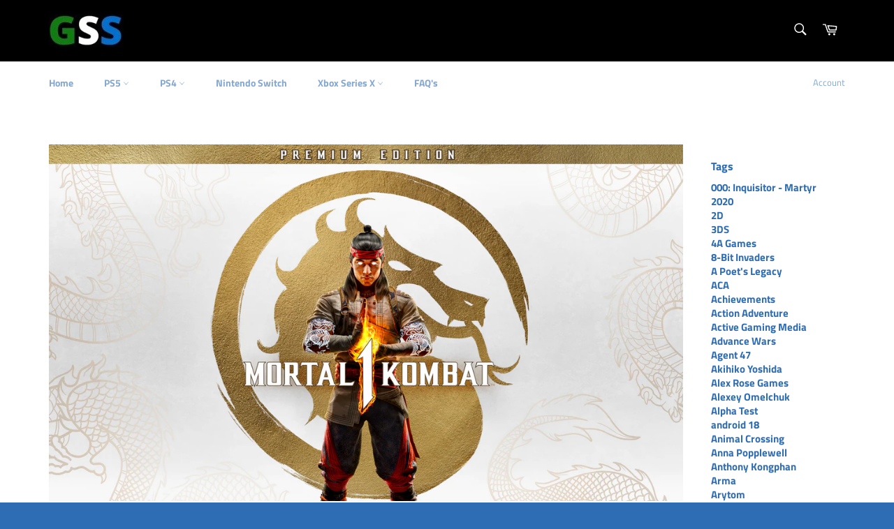

--- FILE ---
content_type: text/html; charset=utf-8
request_url: https://gamesoldseparately.co.uk/blogs/news/mortal-kombat-1-official-announcement
body_size: 46062
content:

<!doctype html>
<html class="no-js" lang="en">
<head>
<!-- "snippets/booster-seo.liquid" was not rendered, the associated app was uninstalled -->

<!-- Global site tag (gtag.js) - Google Analytics -->
<script async src="https://www.googletagmanager.com/gtag/js?id=UA-131917854-2"></script>
<script>
  window.dataLayer = window.dataLayer || [];
  function gtag(){dataLayer.push(arguments);}
  gtag('js', new Date());

  gtag('config', 'UA-131917854-2');
</script>

<meta name="google-site-verification" content="SmXXiJ-umwzmrfkm6aN8ga41sihAREjPK1wxsWIV3k8" />
<meta name="google-site-verification" content="AOKUwRMxcu13PHTKjV1vcb4WnhwLsJvFMepfkQmyeHk" />
  <meta charset="utf-8">
  <meta http-equiv="X-UA-Compatible" content="IE=edge,chrome=1">
  <meta name="viewport" content="width=device-width,initial-scale=1">
  <meta name="theme-color" content="#ffffff">

  
    <link rel="shortcut icon" href="//gamesoldseparately.co.uk/cdn/shop/files/gss_logo_32x32.jpg?v=1729776477" type="image/png">
  

  <link rel="canonical" href="https://gamesoldseparately.co.uk/blogs/news/mortal-kombat-1-official-announcement">
  

  

  <!-- /snippets/social-meta-tags.liquid -->




<meta property="og:site_name" content="Gamesoldseparately">
<meta property="og:url" content="https://gamesoldseparately.co.uk/blogs/news/mortal-kombat-1-official-announcement"><meta property="og:title" content="Mortal Kombat 1 | Official Announcement">
<meta property="og:type" content="article">
<meta property="og:description" content="Warner Bros. Games are excited to announce Mortal Kombat 1, a brand-new title in the acclaimed Mortal Kombat videogame franchise. Developed by award-winning NetherRealm Studios, the upcoming game will introduce a reborn Mortal Kombat Universe that has been created by the Fire God Liu Kang, featuring reimagined versions of iconic characters as they’ve never been seen before. Mortal Kombat 1 is scheduled to release on Sept. 19, 2023, for PlayStation®5 (PS5™), Xbox Series X|S, Nintendo Switch™, and PC.">

<meta property="og:image" content="http://gamesoldseparately.co.uk/cdn/shop/articles/WBIE_MK1_PE_MasterSize_3810x2160_23_0510_ALT_1200x1200.png?v=1684489484">
<meta property="og:image:secure_url" content="https://gamesoldseparately.co.uk/cdn/shop/articles/WBIE_MK1_PE_MasterSize_3810x2160_23_0510_ALT_1200x1200.png?v=1684489484">


  <meta name="twitter:site" content="@contactgss">

<meta name="twitter:card" content="summary_large_image"><meta name="twitter:title" content="Mortal Kombat 1 | Official Announcement">
<meta name="twitter:description" content="Warner Bros. Games are excited to announce Mortal Kombat 1, a brand-new title in the acclaimed Mortal Kombat videogame franchise. Developed by award-winning NetherRealm Studios, the upcoming game will introduce a reborn Mortal Kombat Universe that has been created by the Fire God Liu Kang, featuring reimagined versions of iconic characters as they’ve never been seen before. Mortal Kombat 1 is scheduled to release on Sept. 19, 2023, for PlayStation®5 (PS5™), Xbox Series X|S, Nintendo Switch™, and PC.">


  <script>
    document.documentElement.className = document.documentElement.className.replace('no-js', 'js');
  </script>

  <link href="//gamesoldseparately.co.uk/cdn/shop/t/3/assets/theme.scss.css?v=22573926165343275121759259583" rel="stylesheet" type="text/css" media="all" />

  <script>
    window.theme = window.theme || {};

    theme.strings = {
      stockAvailable: "1 available",
      addToCart: "Add to Cart",
      soldOut: "Sold Out",
      unavailable: "Unavailable",
      noStockAvailable: "The item could not be added to your cart because there are not enough in stock.",
      willNotShipUntil: "Will not ship until [date]",
      willBeInStockAfter: "Will be in stock after [date]",
      totalCartDiscount: "You're saving [savings]",
      addressError: "Error looking up that address",
      addressNoResults: "No results for that address",
      addressQueryLimit: "You have exceeded the Google API usage limit. Consider upgrading to a \u003ca href=\"https:\/\/developers.google.com\/maps\/premium\/usage-limits\"\u003ePremium Plan\u003c\/a\u003e.",
      authError: "There was a problem authenticating your Google Maps API Key.",
      slideNumber: "Slide [slide_number], current"
    };
  </script>

  <script src="//gamesoldseparately.co.uk/cdn/shop/t/3/assets/lazysizes.min.js?v=56045284683979784691573627491" async="async"></script>

  

  <script src="//gamesoldseparately.co.uk/cdn/shop/t/3/assets/vendor.js?v=59352919779726365461573627492" defer="defer"></script>

  

  <script src="//gamesoldseparately.co.uk/cdn/shop/t/3/assets/theme.js?v=12072032574263946671593165030" defer="defer"></script>
  
  <!-- Global site tag (gtag.js) - Google Ads: 697022729 -->
<script async src="https://www.googletagmanager.com/gtag/js?id=AW-697022729"></script>
<script>
  window.dataLayer = window.dataLayer || [];
  function gtag(){dataLayer.push(arguments);}
  gtag('js', new Date());

  gtag('config', 'AW-697022729');
</script>


  <link href="//gamesoldseparately.co.uk/cdn/shop/t/3/assets/globopreorder.css?v=6296322829246671161602600480" rel="stylesheet" type="text/css" media="all" />


<script src="//gamesoldseparately.co.uk/cdn/shop/t/3/assets/globopreorder_params.js?v=23740097696846266531606474960"></script>
<script src="//gamesoldseparately.co.uk/cdn/shop/t/3/assets/globopreorder.js?v=74040547742588566681602600479" defer="defer"></script>
 
  <script>(function(w,d,t,r,u){var f,n,i;w[u]=w[u]||[],f=function(){var o={ti:"137023166", tm:"shpfy_ui"};o.q=w[u],w[u]=new UET(o),w[u].push("pageLoad")},n=d.createElement(t),n.src=r,n.async=1,n.onload=n.onreadystatechange=function(){var s=this.readyState;s&&s!=="loaded"&&s!=="complete"||(f(),n.onload=n.onreadystatechange=null)},i=d.getElementsByTagName(t)[0],i.parentNode.insertBefore(n,i)})(window,document,"script","//bat.bing.com/bat.js","uetq");</script>
<script>window.performance && window.performance.mark && window.performance.mark('shopify.content_for_header.start');</script><meta name="google-site-verification" content="SmXXiJ-umwzmrfkm6aN8ga41sihAREjPK1wxsWIV3k8">
<meta name="google-site-verification" content="SmXXiJ-umwzmrfkm6aN8ga41sihAREjPK1wxsWIV3k8">
<meta name="facebook-domain-verification" content="zqh1zjgk0vy6qod2fl3awnko2620b5">
<meta name="facebook-domain-verification" content="s5hysxvsy12txnbw5gys9ozj2v092y">
<meta id="shopify-digital-wallet" name="shopify-digital-wallet" content="/1701773370/digital_wallets/dialog">
<meta name="shopify-checkout-api-token" content="4a9a5eee2fc9e82feaeee5a3d554d928">
<meta id="in-context-paypal-metadata" data-shop-id="1701773370" data-venmo-supported="false" data-environment="production" data-locale="en_US" data-paypal-v4="true" data-currency="GBP">
<link rel="alternate" type="application/atom+xml" title="Feed" href="/blogs/news.atom" />
<script async="async" src="/checkouts/internal/preloads.js?locale=en-GB"></script>
<link rel="preconnect" href="https://shop.app" crossorigin="anonymous">
<script async="async" src="https://shop.app/checkouts/internal/preloads.js?locale=en-GB&shop_id=1701773370" crossorigin="anonymous"></script>
<script id="apple-pay-shop-capabilities" type="application/json">{"shopId":1701773370,"countryCode":"GB","currencyCode":"GBP","merchantCapabilities":["supports3DS"],"merchantId":"gid:\/\/shopify\/Shop\/1701773370","merchantName":"Gamesoldseparately","requiredBillingContactFields":["postalAddress","email","phone"],"requiredShippingContactFields":["postalAddress","email","phone"],"shippingType":"shipping","supportedNetworks":["visa","maestro","masterCard","amex","discover","elo"],"total":{"type":"pending","label":"Gamesoldseparately","amount":"1.00"},"shopifyPaymentsEnabled":true,"supportsSubscriptions":true}</script>
<script id="shopify-features" type="application/json">{"accessToken":"4a9a5eee2fc9e82feaeee5a3d554d928","betas":["rich-media-storefront-analytics"],"domain":"gamesoldseparately.co.uk","predictiveSearch":true,"shopId":1701773370,"locale":"en"}</script>
<script>var Shopify = Shopify || {};
Shopify.shop = "gamesoldseparately.myshopify.com";
Shopify.locale = "en";
Shopify.currency = {"active":"GBP","rate":"1.0"};
Shopify.country = "GB";
Shopify.theme = {"name":"Venture","id":79523151977,"schema_name":"Venture","schema_version":"10.0.1","theme_store_id":775,"role":"main"};
Shopify.theme.handle = "null";
Shopify.theme.style = {"id":null,"handle":null};
Shopify.cdnHost = "gamesoldseparately.co.uk/cdn";
Shopify.routes = Shopify.routes || {};
Shopify.routes.root = "/";</script>
<script type="module">!function(o){(o.Shopify=o.Shopify||{}).modules=!0}(window);</script>
<script>!function(o){function n(){var o=[];function n(){o.push(Array.prototype.slice.apply(arguments))}return n.q=o,n}var t=o.Shopify=o.Shopify||{};t.loadFeatures=n(),t.autoloadFeatures=n()}(window);</script>
<script>
  window.ShopifyPay = window.ShopifyPay || {};
  window.ShopifyPay.apiHost = "shop.app\/pay";
  window.ShopifyPay.redirectState = null;
</script>
<script id="shop-js-analytics" type="application/json">{"pageType":"article"}</script>
<script defer="defer" async type="module" src="//gamesoldseparately.co.uk/cdn/shopifycloud/shop-js/modules/v2/client.init-shop-cart-sync_WVOgQShq.en.esm.js"></script>
<script defer="defer" async type="module" src="//gamesoldseparately.co.uk/cdn/shopifycloud/shop-js/modules/v2/chunk.common_C_13GLB1.esm.js"></script>
<script defer="defer" async type="module" src="//gamesoldseparately.co.uk/cdn/shopifycloud/shop-js/modules/v2/chunk.modal_CLfMGd0m.esm.js"></script>
<script type="module">
  await import("//gamesoldseparately.co.uk/cdn/shopifycloud/shop-js/modules/v2/client.init-shop-cart-sync_WVOgQShq.en.esm.js");
await import("//gamesoldseparately.co.uk/cdn/shopifycloud/shop-js/modules/v2/chunk.common_C_13GLB1.esm.js");
await import("//gamesoldseparately.co.uk/cdn/shopifycloud/shop-js/modules/v2/chunk.modal_CLfMGd0m.esm.js");

  window.Shopify.SignInWithShop?.initShopCartSync?.({"fedCMEnabled":true,"windoidEnabled":true});

</script>
<script>
  window.Shopify = window.Shopify || {};
  if (!window.Shopify.featureAssets) window.Shopify.featureAssets = {};
  window.Shopify.featureAssets['shop-js'] = {"shop-cart-sync":["modules/v2/client.shop-cart-sync_DuR37GeY.en.esm.js","modules/v2/chunk.common_C_13GLB1.esm.js","modules/v2/chunk.modal_CLfMGd0m.esm.js"],"init-fed-cm":["modules/v2/client.init-fed-cm_BucUoe6W.en.esm.js","modules/v2/chunk.common_C_13GLB1.esm.js","modules/v2/chunk.modal_CLfMGd0m.esm.js"],"shop-toast-manager":["modules/v2/client.shop-toast-manager_B0JfrpKj.en.esm.js","modules/v2/chunk.common_C_13GLB1.esm.js","modules/v2/chunk.modal_CLfMGd0m.esm.js"],"init-shop-cart-sync":["modules/v2/client.init-shop-cart-sync_WVOgQShq.en.esm.js","modules/v2/chunk.common_C_13GLB1.esm.js","modules/v2/chunk.modal_CLfMGd0m.esm.js"],"shop-button":["modules/v2/client.shop-button_B_U3bv27.en.esm.js","modules/v2/chunk.common_C_13GLB1.esm.js","modules/v2/chunk.modal_CLfMGd0m.esm.js"],"init-windoid":["modules/v2/client.init-windoid_DuP9q_di.en.esm.js","modules/v2/chunk.common_C_13GLB1.esm.js","modules/v2/chunk.modal_CLfMGd0m.esm.js"],"shop-cash-offers":["modules/v2/client.shop-cash-offers_BmULhtno.en.esm.js","modules/v2/chunk.common_C_13GLB1.esm.js","modules/v2/chunk.modal_CLfMGd0m.esm.js"],"pay-button":["modules/v2/client.pay-button_CrPSEbOK.en.esm.js","modules/v2/chunk.common_C_13GLB1.esm.js","modules/v2/chunk.modal_CLfMGd0m.esm.js"],"init-customer-accounts":["modules/v2/client.init-customer-accounts_jNk9cPYQ.en.esm.js","modules/v2/client.shop-login-button_DJ5ldayH.en.esm.js","modules/v2/chunk.common_C_13GLB1.esm.js","modules/v2/chunk.modal_CLfMGd0m.esm.js"],"avatar":["modules/v2/client.avatar_BTnouDA3.en.esm.js"],"checkout-modal":["modules/v2/client.checkout-modal_pBPyh9w8.en.esm.js","modules/v2/chunk.common_C_13GLB1.esm.js","modules/v2/chunk.modal_CLfMGd0m.esm.js"],"init-shop-for-new-customer-accounts":["modules/v2/client.init-shop-for-new-customer-accounts_BUoCy7a5.en.esm.js","modules/v2/client.shop-login-button_DJ5ldayH.en.esm.js","modules/v2/chunk.common_C_13GLB1.esm.js","modules/v2/chunk.modal_CLfMGd0m.esm.js"],"init-customer-accounts-sign-up":["modules/v2/client.init-customer-accounts-sign-up_CnczCz9H.en.esm.js","modules/v2/client.shop-login-button_DJ5ldayH.en.esm.js","modules/v2/chunk.common_C_13GLB1.esm.js","modules/v2/chunk.modal_CLfMGd0m.esm.js"],"init-shop-email-lookup-coordinator":["modules/v2/client.init-shop-email-lookup-coordinator_CzjY5t9o.en.esm.js","modules/v2/chunk.common_C_13GLB1.esm.js","modules/v2/chunk.modal_CLfMGd0m.esm.js"],"shop-follow-button":["modules/v2/client.shop-follow-button_CsYC63q7.en.esm.js","modules/v2/chunk.common_C_13GLB1.esm.js","modules/v2/chunk.modal_CLfMGd0m.esm.js"],"shop-login-button":["modules/v2/client.shop-login-button_DJ5ldayH.en.esm.js","modules/v2/chunk.common_C_13GLB1.esm.js","modules/v2/chunk.modal_CLfMGd0m.esm.js"],"shop-login":["modules/v2/client.shop-login_B9ccPdmx.en.esm.js","modules/v2/chunk.common_C_13GLB1.esm.js","modules/v2/chunk.modal_CLfMGd0m.esm.js"],"lead-capture":["modules/v2/client.lead-capture_D0K_KgYb.en.esm.js","modules/v2/chunk.common_C_13GLB1.esm.js","modules/v2/chunk.modal_CLfMGd0m.esm.js"],"payment-terms":["modules/v2/client.payment-terms_BWmiNN46.en.esm.js","modules/v2/chunk.common_C_13GLB1.esm.js","modules/v2/chunk.modal_CLfMGd0m.esm.js"]};
</script>
<script>(function() {
  var isLoaded = false;
  function asyncLoad() {
    if (isLoaded) return;
    isLoaded = true;
    var urls = ["https:\/\/cdn.jsdelivr.net\/gh\/apphq\/slidecart-dist@master\/slidecarthq-forward.js?4\u0026shop=gamesoldseparately.myshopify.com","https:\/\/ecommplugins-scripts.trustpilot.com\/v2.1\/js\/header.min.js?settings=eyJrZXkiOiJsVUN5aFBUTXlTaDh1b0dUIiwicyI6InNrdSJ9\u0026v=2.5\u0026shop=gamesoldseparately.myshopify.com","https:\/\/ecommplugins-trustboxsettings.trustpilot.com\/gamesoldseparately.myshopify.com.js?settings=1703071292861\u0026shop=gamesoldseparately.myshopify.com","https:\/\/widget.trustpilot.com\/bootstrap\/v5\/tp.widget.sync.bootstrap.min.js?shop=gamesoldseparately.myshopify.com","https:\/\/app-easy-product-downloads.fr\/js\/ajax\/easy_product_dl_get_product_download.js?shop=gamesoldseparately.myshopify.com","https:\/\/s3.eu-west-1.amazonaws.com\/production-klarna-il-shopify-osm\/6e942152d000c77b1c1f2bb630c959f4e87be517\/gamesoldseparately.myshopify.com-1730119267967.js?shop=gamesoldseparately.myshopify.com"];
    for (var i = 0; i < urls.length; i++) {
      var s = document.createElement('script');
      s.type = 'text/javascript';
      s.async = true;
      s.src = urls[i];
      var x = document.getElementsByTagName('script')[0];
      x.parentNode.insertBefore(s, x);
    }
  };
  if(window.attachEvent) {
    window.attachEvent('onload', asyncLoad);
  } else {
    window.addEventListener('load', asyncLoad, false);
  }
})();</script>
<script id="__st">var __st={"a":1701773370,"offset":0,"reqid":"58d7c419-5480-48b2-a1c0-d4d1f1e9499d-1769542416","pageurl":"gamesoldseparately.co.uk\/blogs\/news\/mortal-kombat-1-official-announcement","s":"articles-558346535017","u":"c6af34102029","p":"article","rtyp":"article","rid":558346535017};</script>
<script>window.ShopifyPaypalV4VisibilityTracking = true;</script>
<script id="captcha-bootstrap">!function(){'use strict';const t='contact',e='account',n='new_comment',o=[[t,t],['blogs',n],['comments',n],[t,'customer']],c=[[e,'customer_login'],[e,'guest_login'],[e,'recover_customer_password'],[e,'create_customer']],r=t=>t.map((([t,e])=>`form[action*='/${t}']:not([data-nocaptcha='true']) input[name='form_type'][value='${e}']`)).join(','),a=t=>()=>t?[...document.querySelectorAll(t)].map((t=>t.form)):[];function s(){const t=[...o],e=r(t);return a(e)}const i='password',u='form_key',d=['recaptcha-v3-token','g-recaptcha-response','h-captcha-response',i],f=()=>{try{return window.sessionStorage}catch{return}},m='__shopify_v',_=t=>t.elements[u];function p(t,e,n=!1){try{const o=window.sessionStorage,c=JSON.parse(o.getItem(e)),{data:r}=function(t){const{data:e,action:n}=t;return t[m]||n?{data:e,action:n}:{data:t,action:n}}(c);for(const[e,n]of Object.entries(r))t.elements[e]&&(t.elements[e].value=n);n&&o.removeItem(e)}catch(o){console.error('form repopulation failed',{error:o})}}const l='form_type',E='cptcha';function T(t){t.dataset[E]=!0}const w=window,h=w.document,L='Shopify',v='ce_forms',y='captcha';let A=!1;((t,e)=>{const n=(g='f06e6c50-85a8-45c8-87d0-21a2b65856fe',I='https://cdn.shopify.com/shopifycloud/storefront-forms-hcaptcha/ce_storefront_forms_captcha_hcaptcha.v1.5.2.iife.js',D={infoText:'Protected by hCaptcha',privacyText:'Privacy',termsText:'Terms'},(t,e,n)=>{const o=w[L][v],c=o.bindForm;if(c)return c(t,g,e,D).then(n);var r;o.q.push([[t,g,e,D],n]),r=I,A||(h.body.append(Object.assign(h.createElement('script'),{id:'captcha-provider',async:!0,src:r})),A=!0)});var g,I,D;w[L]=w[L]||{},w[L][v]=w[L][v]||{},w[L][v].q=[],w[L][y]=w[L][y]||{},w[L][y].protect=function(t,e){n(t,void 0,e),T(t)},Object.freeze(w[L][y]),function(t,e,n,w,h,L){const[v,y,A,g]=function(t,e,n){const i=e?o:[],u=t?c:[],d=[...i,...u],f=r(d),m=r(i),_=r(d.filter((([t,e])=>n.includes(e))));return[a(f),a(m),a(_),s()]}(w,h,L),I=t=>{const e=t.target;return e instanceof HTMLFormElement?e:e&&e.form},D=t=>v().includes(t);t.addEventListener('submit',(t=>{const e=I(t);if(!e)return;const n=D(e)&&!e.dataset.hcaptchaBound&&!e.dataset.recaptchaBound,o=_(e),c=g().includes(e)&&(!o||!o.value);(n||c)&&t.preventDefault(),c&&!n&&(function(t){try{if(!f())return;!function(t){const e=f();if(!e)return;const n=_(t);if(!n)return;const o=n.value;o&&e.removeItem(o)}(t);const e=Array.from(Array(32),(()=>Math.random().toString(36)[2])).join('');!function(t,e){_(t)||t.append(Object.assign(document.createElement('input'),{type:'hidden',name:u})),t.elements[u].value=e}(t,e),function(t,e){const n=f();if(!n)return;const o=[...t.querySelectorAll(`input[type='${i}']`)].map((({name:t})=>t)),c=[...d,...o],r={};for(const[a,s]of new FormData(t).entries())c.includes(a)||(r[a]=s);n.setItem(e,JSON.stringify({[m]:1,action:t.action,data:r}))}(t,e)}catch(e){console.error('failed to persist form',e)}}(e),e.submit())}));const S=(t,e)=>{t&&!t.dataset[E]&&(n(t,e.some((e=>e===t))),T(t))};for(const o of['focusin','change'])t.addEventListener(o,(t=>{const e=I(t);D(e)&&S(e,y())}));const B=e.get('form_key'),M=e.get(l),P=B&&M;t.addEventListener('DOMContentLoaded',(()=>{const t=y();if(P)for(const e of t)e.elements[l].value===M&&p(e,B);[...new Set([...A(),...v().filter((t=>'true'===t.dataset.shopifyCaptcha))])].forEach((e=>S(e,t)))}))}(h,new URLSearchParams(w.location.search),n,t,e,['guest_login'])})(!0,!0)}();</script>
<script integrity="sha256-4kQ18oKyAcykRKYeNunJcIwy7WH5gtpwJnB7kiuLZ1E=" data-source-attribution="shopify.loadfeatures" defer="defer" src="//gamesoldseparately.co.uk/cdn/shopifycloud/storefront/assets/storefront/load_feature-a0a9edcb.js" crossorigin="anonymous"></script>
<script crossorigin="anonymous" defer="defer" src="//gamesoldseparately.co.uk/cdn/shopifycloud/storefront/assets/shopify_pay/storefront-65b4c6d7.js?v=20250812"></script>
<script data-source-attribution="shopify.dynamic_checkout.dynamic.init">var Shopify=Shopify||{};Shopify.PaymentButton=Shopify.PaymentButton||{isStorefrontPortableWallets:!0,init:function(){window.Shopify.PaymentButton.init=function(){};var t=document.createElement("script");t.src="https://gamesoldseparately.co.uk/cdn/shopifycloud/portable-wallets/latest/portable-wallets.en.js",t.type="module",document.head.appendChild(t)}};
</script>
<script data-source-attribution="shopify.dynamic_checkout.buyer_consent">
  function portableWalletsHideBuyerConsent(e){var t=document.getElementById("shopify-buyer-consent"),n=document.getElementById("shopify-subscription-policy-button");t&&n&&(t.classList.add("hidden"),t.setAttribute("aria-hidden","true"),n.removeEventListener("click",e))}function portableWalletsShowBuyerConsent(e){var t=document.getElementById("shopify-buyer-consent"),n=document.getElementById("shopify-subscription-policy-button");t&&n&&(t.classList.remove("hidden"),t.removeAttribute("aria-hidden"),n.addEventListener("click",e))}window.Shopify?.PaymentButton&&(window.Shopify.PaymentButton.hideBuyerConsent=portableWalletsHideBuyerConsent,window.Shopify.PaymentButton.showBuyerConsent=portableWalletsShowBuyerConsent);
</script>
<script data-source-attribution="shopify.dynamic_checkout.cart.bootstrap">document.addEventListener("DOMContentLoaded",(function(){function t(){return document.querySelector("shopify-accelerated-checkout-cart, shopify-accelerated-checkout")}if(t())Shopify.PaymentButton.init();else{new MutationObserver((function(e,n){t()&&(Shopify.PaymentButton.init(),n.disconnect())})).observe(document.body,{childList:!0,subtree:!0})}}));
</script>
<link id="shopify-accelerated-checkout-styles" rel="stylesheet" media="screen" href="https://gamesoldseparately.co.uk/cdn/shopifycloud/portable-wallets/latest/accelerated-checkout-backwards-compat.css" crossorigin="anonymous">
<style id="shopify-accelerated-checkout-cart">
        #shopify-buyer-consent {
  margin-top: 1em;
  display: inline-block;
  width: 100%;
}

#shopify-buyer-consent.hidden {
  display: none;
}

#shopify-subscription-policy-button {
  background: none;
  border: none;
  padding: 0;
  text-decoration: underline;
  font-size: inherit;
  cursor: pointer;
}

#shopify-subscription-policy-button::before {
  box-shadow: none;
}

      </style>

<script>window.performance && window.performance.mark && window.performance.mark('shopify.content_for_header.end');</script><script type="application/vnd.locksmith+json" data-locksmith>{"version":"v5.38","locked":false,"scope":"article","access_granted":true,"access_denied":false,"manual_lock":false,"server_lock":false,"server_rendered":false,"hide_resource":false,"hide_links_to_resource":false,"transparent":true,"locks":{"all":[],"opened":[]},"keys":[],"keys_signature":"4e4911c4af449d0c514c9f217474fbcc729184b4531fd97ed438602908537463","state":{"template":"article","theme":79523151977,"product":null,"collection":null,"page":null,"blog":"news","article":"558346535017","app":null},"shop":{"customer_accounts_enabled":true},"now":1769542416,"path":"/blogs/news/mortal-kombat-1-official-announcement","canonical_url":"https:\/\/gamesoldseparately.co.uk\/blogs\/news\/mortal-kombat-1-official-announcement","customer_id":null,"customer_id_signature":"4e4911c4af449d0c514c9f217474fbcc729184b4531fd97ed438602908537463","cart":null}</script><script data-locksmith>!function(){var require=void 0,reqwest=function(){function succeed(e){var t=protocolRe.exec(e.url);return t=t&&t[1]||context.location.protocol,httpsRe.test(t)?twoHundo.test(e.request.status):!!e.request.response}function handleReadyState(e,t,s){return function(){return e._aborted?s(e.request):e._timedOut?s(e.request,"Request is aborted: timeout"):void(e.request&&4==e.request[readyState]&&(e.request.onreadystatechange=noop,succeed(e)?t(e.request):s(e.request)))}}function setHeaders(e,t){var s,o=t.headers||{};o.Accept=o.Accept||defaultHeaders.accept[t.type]||defaultHeaders.accept["*"];var n="undefined"!=typeof FormData&&t.data instanceof FormData;!t.crossOrigin&&!o[requestedWith]&&(o[requestedWith]=defaultHeaders.requestedWith),!o[contentType]&&!n&&(o[contentType]=t.contentType||defaultHeaders.contentType);for(s in o)o.hasOwnProperty(s)&&"setRequestHeader"in e&&e.setRequestHeader(s,o[s])}function setCredentials(e,t){"undefined"!=typeof t.withCredentials&&"undefined"!=typeof e.withCredentials&&(e.withCredentials=!!t.withCredentials)}function generalCallback(e){lastValue=e}function urlappend(e,t){return e+(/[?]/.test(e)?"&":"?")+t}function handleJsonp(e,t,s,o){var n=uniqid++,r=e.jsonpCallback||"callback",i=e.jsonpCallbackName||reqwest.getcallbackPrefix(n),a=new RegExp("((^|[?]|&)"+r+")=([^&]+)"),l=o.match(a),c=doc.createElement("script"),u=0,m=-1!==navigator.userAgent.indexOf("MSIE 10.0");return l?"?"===l[3]?o=o.replace(a,"$1="+i):i=l[3]:o=urlappend(o,r+"="+i),context[i]=generalCallback,c.type="text/javascript",c.src=o,c.async=!0,"undefined"!=typeof c.onreadystatechange&&!m&&(c.htmlFor=c.id="_reqwest_"+n),c.onload=c.onreadystatechange=function(){return c[readyState]&&"complete"!==c[readyState]&&"loaded"!==c[readyState]||u?!1:(c.onload=c.onreadystatechange=null,c.onclick&&c.onclick(),t(lastValue),lastValue=void 0,head.removeChild(c),u=1,void 0)},head.appendChild(c),{abort:function(){c.onload=c.onreadystatechange=null,s({},"Request is aborted: timeout",{}),lastValue=void 0,head.removeChild(c),u=1}}}function getRequest(e,t){var s,o=this.o,n=(o.method||"GET").toUpperCase(),r="string"==typeof o?o:o.url,i=o.processData!==!1&&o.data&&"string"!=typeof o.data?reqwest.toQueryString(o.data):o.data||null,a=!1;return("jsonp"==o.type||"GET"==n)&&i&&(r=urlappend(r,i),i=null),"jsonp"==o.type?handleJsonp(o,e,t,r):(s=o.xhr&&o.xhr(o)||xhr(o),s.open(n,r,o.async===!1?!1:!0),setHeaders(s,o),setCredentials(s,o),context[xDomainRequest]&&s instanceof context[xDomainRequest]?(s.onload=e,s.onerror=t,s.onprogress=function(){},a=!0):s.onreadystatechange=handleReadyState(this,e,t),o.before&&o.before(s),a?setTimeout(function(){s.send(i)},200):s.send(i),s)}function Reqwest(e,t){this.o=e,this.fn=t,init.apply(this,arguments)}function setType(e){return null===e?void 0:e.match("json")?"json":e.match("javascript")?"js":e.match("text")?"html":e.match("xml")?"xml":void 0}function init(o,fn){function complete(e){for(o.timeout&&clearTimeout(self.timeout),self.timeout=null;self._completeHandlers.length>0;)self._completeHandlers.shift()(e)}function success(resp){var type=o.type||resp&&setType(resp.getResponseHeader("Content-Type"));resp="jsonp"!==type?self.request:resp;var filteredResponse=globalSetupOptions.dataFilter(resp.responseText,type),r=filteredResponse;try{resp.responseText=r}catch(e){}if(r)switch(type){case"json":try{resp=context.JSON?context.JSON.parse(r):eval("("+r+")")}catch(err){return error(resp,"Could not parse JSON in response",err)}break;case"js":resp=eval(r);break;case"html":resp=r;break;case"xml":resp=resp.responseXML&&resp.responseXML.parseError&&resp.responseXML.parseError.errorCode&&resp.responseXML.parseError.reason?null:resp.responseXML}for(self._responseArgs.resp=resp,self._fulfilled=!0,fn(resp),self._successHandler(resp);self._fulfillmentHandlers.length>0;)resp=self._fulfillmentHandlers.shift()(resp);complete(resp)}function timedOut(){self._timedOut=!0,self.request.abort()}function error(e,t,s){for(e=self.request,self._responseArgs.resp=e,self._responseArgs.msg=t,self._responseArgs.t=s,self._erred=!0;self._errorHandlers.length>0;)self._errorHandlers.shift()(e,t,s);complete(e)}this.url="string"==typeof o?o:o.url,this.timeout=null,this._fulfilled=!1,this._successHandler=function(){},this._fulfillmentHandlers=[],this._errorHandlers=[],this._completeHandlers=[],this._erred=!1,this._responseArgs={};var self=this;fn=fn||function(){},o.timeout&&(this.timeout=setTimeout(function(){timedOut()},o.timeout)),o.success&&(this._successHandler=function(){o.success.apply(o,arguments)}),o.error&&this._errorHandlers.push(function(){o.error.apply(o,arguments)}),o.complete&&this._completeHandlers.push(function(){o.complete.apply(o,arguments)}),this.request=getRequest.call(this,success,error)}function reqwest(e,t){return new Reqwest(e,t)}function normalize(e){return e?e.replace(/\r?\n/g,"\r\n"):""}function serial(e,t){var s,o,n,r,i=e.name,a=e.tagName.toLowerCase(),l=function(e){e&&!e.disabled&&t(i,normalize(e.attributes.value&&e.attributes.value.specified?e.value:e.text))};if(!e.disabled&&i)switch(a){case"input":/reset|button|image|file/i.test(e.type)||(s=/checkbox/i.test(e.type),o=/radio/i.test(e.type),n=e.value,(!s&&!o||e.checked)&&t(i,normalize(s&&""===n?"on":n)));break;case"textarea":t(i,normalize(e.value));break;case"select":if("select-one"===e.type.toLowerCase())l(e.selectedIndex>=0?e.options[e.selectedIndex]:null);else for(r=0;e.length&&r<e.length;r++)e.options[r].selected&&l(e.options[r])}}function eachFormElement(){var e,t,s=this,o=function(e,t){var o,n,r;for(o=0;o<t.length;o++)for(r=e[byTag](t[o]),n=0;n<r.length;n++)serial(r[n],s)};for(t=0;t<arguments.length;t++)e=arguments[t],/input|select|textarea/i.test(e.tagName)&&serial(e,s),o(e,["input","select","textarea"])}function serializeQueryString(){return reqwest.toQueryString(reqwest.serializeArray.apply(null,arguments))}function serializeHash(){var e={};return eachFormElement.apply(function(t,s){t in e?(e[t]&&!isArray(e[t])&&(e[t]=[e[t]]),e[t].push(s)):e[t]=s},arguments),e}function buildParams(e,t,s,o){var n,r,i,a=/\[\]$/;if(isArray(t))for(r=0;t&&r<t.length;r++)i=t[r],s||a.test(e)?o(e,i):buildParams(e+"["+("object"==typeof i?r:"")+"]",i,s,o);else if(t&&"[object Object]"===t.toString())for(n in t)buildParams(e+"["+n+"]",t[n],s,o);else o(e,t)}var context=this;if("window"in context)var doc=document,byTag="getElementsByTagName",head=doc[byTag]("head")[0];else{var XHR2;try{XHR2=require("xhr2")}catch(ex){throw new Error("Peer dependency `xhr2` required! Please npm install xhr2")}}var httpsRe=/^http/,protocolRe=/(^\w+):\/\//,twoHundo=/^(20\d|1223)$/,readyState="readyState",contentType="Content-Type",requestedWith="X-Requested-With",uniqid=0,callbackPrefix="reqwest_"+ +new Date,lastValue,xmlHttpRequest="XMLHttpRequest",xDomainRequest="XDomainRequest",noop=function(){},isArray="function"==typeof Array.isArray?Array.isArray:function(e){return e instanceof Array},defaultHeaders={contentType:"application/x-www-form-urlencoded",requestedWith:xmlHttpRequest,accept:{"*":"text/javascript, text/html, application/xml, text/xml, */*",xml:"application/xml, text/xml",html:"text/html",text:"text/plain",json:"application/json, text/javascript",js:"application/javascript, text/javascript"}},xhr=function(e){if(e.crossOrigin===!0){var t=context[xmlHttpRequest]?new XMLHttpRequest:null;if(t&&"withCredentials"in t)return t;if(context[xDomainRequest])return new XDomainRequest;throw new Error("Browser does not support cross-origin requests")}return context[xmlHttpRequest]?new XMLHttpRequest:XHR2?new XHR2:new ActiveXObject("Microsoft.XMLHTTP")},globalSetupOptions={dataFilter:function(e){return e}};return Reqwest.prototype={abort:function(){this._aborted=!0,this.request.abort()},retry:function(){init.call(this,this.o,this.fn)},then:function(e,t){return e=e||function(){},t=t||function(){},this._fulfilled?this._responseArgs.resp=e(this._responseArgs.resp):this._erred?t(this._responseArgs.resp,this._responseArgs.msg,this._responseArgs.t):(this._fulfillmentHandlers.push(e),this._errorHandlers.push(t)),this},always:function(e){return this._fulfilled||this._erred?e(this._responseArgs.resp):this._completeHandlers.push(e),this},fail:function(e){return this._erred?e(this._responseArgs.resp,this._responseArgs.msg,this._responseArgs.t):this._errorHandlers.push(e),this},"catch":function(e){return this.fail(e)}},reqwest.serializeArray=function(){var e=[];return eachFormElement.apply(function(t,s){e.push({name:t,value:s})},arguments),e},reqwest.serialize=function(){if(0===arguments.length)return"";var e,t,s=Array.prototype.slice.call(arguments,0);return e=s.pop(),e&&e.nodeType&&s.push(e)&&(e=null),e&&(e=e.type),t="map"==e?serializeHash:"array"==e?reqwest.serializeArray:serializeQueryString,t.apply(null,s)},reqwest.toQueryString=function(e,t){var s,o,n=t||!1,r=[],i=encodeURIComponent,a=function(e,t){t="function"==typeof t?t():null==t?"":t,r[r.length]=i(e)+"="+i(t)};if(isArray(e))for(o=0;e&&o<e.length;o++)a(e[o].name,e[o].value);else for(s in e)e.hasOwnProperty(s)&&buildParams(s,e[s],n,a);return r.join("&").replace(/%20/g,"+")},reqwest.getcallbackPrefix=function(){return callbackPrefix},reqwest.compat=function(e,t){return e&&(e.type&&(e.method=e.type)&&delete e.type,e.dataType&&(e.type=e.dataType),e.jsonpCallback&&(e.jsonpCallbackName=e.jsonpCallback)&&delete e.jsonpCallback,e.jsonp&&(e.jsonpCallback=e.jsonp)),new Reqwest(e,t)},reqwest.ajaxSetup=function(e){e=e||{};for(var t in e)globalSetupOptions[t]=e[t]},reqwest}(),Locksmith=window.Locksmith={},jsonScript=document.querySelector('script[type="application/vnd.locksmith+json"]'),json=jsonScript&&jsonScript.innerHTML;if(Locksmith.state={},Locksmith.util={},Locksmith.loading=!1,json)try{Locksmith.state=JSON.parse(json)}catch(error){}if(document.addEventListener&&document.querySelector){var box,keysLeft,timeout,keysTarget=[76,79,67,75,83,77,73,84,72,49,49],reset=function(){keysLeft=keysTarget.slice(0)},style="style",remover=function(e){e&&27!==e.keyCode&&"click"!==e.type||(document.removeEventListener("keydown",remover),document.removeEventListener("click",remover),box&&document.body.removeChild(box),box=null)};reset(),document.addEventListener("keyup",function(e){if(e.keyCode===keysLeft[0]){if(clearTimeout(timeout),keysLeft.shift(),keysLeft.length>0)return void(timeout=setTimeout(reset,1e3));reset(),remover(),box=document.createElement("div"),box[style].width="50%",box[style].maxWidth="500px",box[style].height="35%",box[style].border="1px rgba(0, 0, 0, 0.2) solid",box[style].background="rgba(255, 255, 255, 0.99)",box[style].borderRadius="2px",box[style].position="fixed",box[style].top="50%",box[style].left="50%",box[style].transform="translateY(-50%) translateX(-50%)",box[style].boxShadow="0 2px 5px rgba(0, 0, 0, 0.3), 0 0 100px 500px rgba(255, 255, 255, 0.87)",box[style].zIndex="2147483645";var t=document.createElement("textarea");t.value=json,t[style].border="none",t[style].display="block",t[style].boxSizing="border-box",t[style].width="100%",t[style].height="100%",t[style].background="transparent",t[style].padding="10px",t[style].fontFamily="monospace",t[style].fontSize="13px",t[style].color="#333",t[style].resize="none",t[style].outline="none",t.readOnly=!0,box.appendChild(t),t.addEventListener("click",function(e){e.stopImmediatePropagation(),t.select()}),document.body.appendChild(box),t.select(),document.addEventListener("keydown",remover),document.addEventListener("click",remover)}})}Locksmith.path=Locksmith.state.path||window.location.pathname,Locksmith.token=null,Locksmith.basePath="/apps/locksmith",Locksmith.util.withToken=function(e){Locksmith.token?e(Locksmith.token):reqwest({url:"https://uselocksmith.com/proxy/token?shop=gamesoldseparately.myshopify.com",type:"html",crossOrigin:!0,withCredentials:!0,success:function(t){Locksmith.token=t,e(t)}})},Locksmith.util.makeUrl=function(e,t,s){var o,n=Locksmith.basePath+e,r=[],i=Locksmith.cache();for(o in i)r.push(o+"="+encodeURIComponent(i[o]));for(o in t)r.push(o+"="+encodeURIComponent(t[o]));Locksmith.state.customer_id&&(r.push("customer_id="+encodeURIComponent(Locksmith.state.customer_id)),r.push("customer_id_signature="+encodeURIComponent(Locksmith.state.customer_id_signature))),Locksmith.util.withToken(function(e){r.push("token="+e),n=n+(-1===n.indexOf("?")?"?":"&")+r.join("&"),s(n)})},Locksmith.cache=function(e){var t={};try{var s=function(e){return(document.cookie.match("(^|; )"+e+"=([^;]*)")||0)[2]};t=JSON.parse(decodeURIComponent(s("locksmith-params")||"{}"))}catch(o){}if(e){for(var n in e)t[n]=e[n];document.cookie="locksmith-params=; expires=Thu, 01 Jan 1970 00:00:00 GMT; path=/",document.cookie="locksmith-params="+encodeURIComponent(JSON.stringify(t))+"; path=/"}return t},Locksmith.params=Locksmith.cache(),Locksmith.util.spinnerHTML='<style>body{background:#FFF}@keyframes spin{from{transform:rotate(0deg)}to{transform:rotate(360deg)}}#loading{display:flex;width:100%;height:50vh;color:#777;align-items:center;justify-content:center}#loading .spinner{display:block;animation:spin 600ms linear infinite;position:relative;width:50px;height:50px}#loading .spinner-ring{stroke:currentColor;stroke-dasharray:100%;stroke-width:2px;stroke-linecap:round;fill:none}</style><div id="loading"><div class="spinner"><svg width="100%" height="100%"><svg preserveAspectRatio="xMinYMin"><circle class="spinner-ring" cx="50%" cy="50%" r="45%"></circle></svg></svg></div></div>',Locksmith.util.clobberBody=function(e){document.body.innerHTML=e},Locksmith.util.clobberDocument=function(e){e.responseText&&(e=e.responseText),document.documentElement&&document.removeChild(document.documentElement);var t=document.open("text/html","replace");t.writeln(e),t.close(),setTimeout(function(){var e=t.querySelector("[autofocus]");e&&e.focus()},100)},Locksmith.util.serializeForm=function(e){if(e&&"FORM"===e.nodeName){var t,s,o={};for(t=e.elements.length-1;t>=0;t-=1)if(""!==e.elements[t].name)switch(e.elements[t].nodeName){case"INPUT":switch(e.elements[t].type){default:case"text":case"hidden":case"password":case"button":case"reset":case"submit":o[e.elements[t].name]=e.elements[t].value;break;case"checkbox":case"radio":e.elements[t].checked&&(o[e.elements[t].name]=e.elements[t].value);break;case"file":}break;case"TEXTAREA":o[e.elements[t].name]=e.elements[t].value;break;case"SELECT":switch(e.elements[t].type){case"select-one":o[e.elements[t].name]=e.elements[t].value;break;case"select-multiple":for(s=e.elements[t].options.length-1;s>=0;s-=1)e.elements[t].options[s].selected&&(o[e.elements[t].name]=e.elements[t].options[s].value)}break;case"BUTTON":switch(e.elements[t].type){case"reset":case"submit":case"button":o[e.elements[t].name]=e.elements[t].value}}return o}},Locksmith.util.on=function(e,t,s,o){o=o||document;var n="locksmith-"+e+t,r=function(e){-1===e.target.className.split(/\s+/).indexOf(t)&&-1===e.target.parentElement.className.split(/\s+/).indexOf(t)||e[n]||(e[n]=!0,s(e))};o.attachEvent?o.attachEvent(e,r):o.addEventListener(e,r,!1)},Locksmith.util.enableActions=function(e){Locksmith.util.on("click","locksmith-action",function(e){e.preventDefault();var t=e.target;(!t.dataset.confirmWith||confirm(t.dataset.confirmWith))&&(t.disabled=!0,t.innerText=t.dataset.disableWith,Locksmith.post("/action",t.dataset.locksmithParams,{spinner:!1,type:"text",success:function(e){e=JSON.parse(e.responseText),e.message&&alert(e.message),Locksmith.util.reload()}}))},e)},Locksmith.util.reload=function(){Locksmith.reloading=!0;try{window.location.href=window.location.href.replace(/#.*/,"")}catch(e){Locksmith.util.console.error("Preferred reload method failed",e),window.location.reload()}};var _getCache={};Locksmith.getState=function(e,t,s){var o=e+JSON.stringify(t);Locksmith.loading=!0,Locksmith.util.makeUrl(e,t,function(e){reqwest({url:e,method:"get",type:"html",complete:function(){Locksmith.loading=!1},error:function(e){throw console.error(e),alert("Something went wrong! Please refresh and try again."),e},success:function(e){_getCache[o]=e;var t=e.match(new RegExp('<script type="application/vnd[.]locksmith[+]json">s*([^]+?)s*<[/]script>'));s(t?JSON.parse(t[1]):{})}})})},Locksmith.get=function(e,t,s){s=s||{},s.spinner!==!1&&Locksmith.util.clobberBody(Locksmith.util.spinnerHTML);var o=e+JSON.stringify(t);return _getCache[o]?void Locksmith.util.clobberDocument(_getCache[o]):(Locksmith.loading=!0,void Locksmith.util.makeUrl(e,t,function(e){reqwest({url:e,method:"get",type:"html",complete:function(){Locksmith.loading=!1},error:function(e){throw console.error(e),alert("Something went wrong! Please refresh and try again."),e},success:function(e){_getCache[o]=e,Locksmith.util.clobberDocument(e)}})}))},Locksmith.post=function(e,t,s){s=s||{},s.spinner!==!1&&Locksmith.util.clobberBody(Locksmith.util.spinnerHTML);var o={};s.reload&&(o.reload=1),Locksmith.loading=!0,Locksmith.util.makeUrl(e,o,function(e){reqwest({url:e,method:"post",type:s.type||"html",data:t,complete:function(){Locksmith.loading=!1},error:function(e){if(s.silent!==!0)throw console.error(e),alert("Something went wrong! Please refresh and try again."),e},success:s.success||Locksmith.util.clobberDocument})})},Locksmith.getResourceState=function(e){Locksmith.getState("/resource",{path:Locksmith.path,search:window.location.search},e)},Locksmith.getResource=function(e){Locksmith.get("/resource",{path:Locksmith.path,search:window.location.search,state:Locksmith.state},e)};var useLocalStorage=!0;try{localStorage.setItem("_localStorage_test",0)}catch(error){useLocalStorage=!1}Locksmith.postResource=function(e,t){e.locksmith_source?useLocalStorage?(localStorage.setItem("_locksmith_source",e.locksmith_source),localStorage.setItem("_locksmith_signature",e.locksmith_signature)):(window._locksmith_source=e.locksmith_source,window._locksmith_signature=e.locksmith_signature):useLocalStorage?(e.locksmith_source=localStorage.getItem("_locksmith_source"),e.locksmith_signature=localStorage.getItem("_locksmith_signature")):(e.locksmith_source=window._locksmith_source,e.locksmith_signature=window._locksmith_signature),e.path=Locksmith.path,e.search=window.location.search,e.locksmith_json||(e.locksmith_json=Locksmith.jsonTag,e.locksmith_json_signature=Locksmith.jsonTagSignature),Locksmith.post("/resource",e,t)},Locksmith.ping=function(e){(e||Locksmith.state.keys.length>0||0!==Object.keys(Locksmith.cache()).length)&&Locksmith.post("/ping",{path:Locksmith.path,state:Locksmith.state},{spinner:!1,silent:!0,type:"text",success:function(e){e=JSON.parse(e.responseText),e.messages&&e.messages.length>0&&Locksmith.showMessages(e.messages)}})},Locksmith.showMessages=function(e){var t=document.createElement("div");t.style.position="fixed",t.style.left=0,t.style.right=0,t.style.bottom="-50px",t.style.opacity=0,t.style.background="#191919",t.style.color="#ddd",t.style.transition="bottom 0.2s, opacity 0.2s",t.style.zIndex=999999,t.innerHTML="      <style>        .locksmith-ab .locksmith-b { display: none; }        .locksmith-ab.toggled .locksmith-b { display: flex; }        .locksmith-ab.toggled .locksmith-a { display: none; }        .locksmith-flex { display: flex; flex-wrap: wrap; justify-content: space-between; align-items: center; padding: 10px 20px; }        .locksmith-message + .locksmith-message { border-top: 1px #555 solid; }        .locksmith-message a { color: inherit; font-weight: bold; }        .locksmith-message a:hover { color: inherit; opacity: 0.8; }        a.locksmith-ab-toggle { font-weight: inherit; text-decoration: underline; }        .locksmith-text { flex-grow: 1; }        .locksmith-cta { flex-grow: 0; text-align: right; }        .locksmith-cta button { transform: scale(0.8); transform-origin: left; }        .locksmith-cta > * { display: block; }        .locksmith-cta > * + * { margin-top: 10px; }        .locksmith-message a.locksmith-close { flex-grow: 0; text-decoration: none; margin-left: 15px; font-size: 30px; font-family: monospace; display: block; padding: 2px 10px; }                @media screen and (max-width: 600px) {          .locksmith-wide-only { display: none !important; }          .locksmith-flex { padding: 0 15px; }          .locksmith-flex > * { margin-top: 5px; margin-bottom: 5px; }          .locksmith-cta { text-align: left; }        }                @media screen and (min-width: 601px) {          .locksmith-narrow-only { display: none !important; }        }      </style>    "+e.map(function(e){return'<div class="locksmith-message">'+e+"</div>"}).join(""),document.body.appendChild(t),document.body.style.position="relative",document.body.parentElement.style.paddingBottom=""+t.offsetHeight+"px",setTimeout(function(){t.style.bottom=0,t.style.opacity=1},50),Locksmith.util.on("click","locksmith-ab-toggle",function(e){e.preventDefault();for(var t=e.target.parentElement;-1===t.className.split(" ").indexOf("locksmith-ab");)t=t.parentElement;-1!==t.className.split(" ").indexOf("toggled")?t.className=t.className.replace("toggled",""):t.className=t.className+" toggled"}),Locksmith.util.enableActions(t)}}();</script>
    <script data-locksmith>Locksmith.jsonTag="\u003cscript type=\"application\/vnd.locksmith+json\" data-locksmith\u003e{\"version\":\"v5.38\",\"locked\":false,\"scope\":\"article\",\"access_granted\":true,\"access_denied\":false,\"manual_lock\":false,\"server_lock\":false,\"server_rendered\":false,\"hide_resource\":false,\"hide_links_to_resource\":false,\"transparent\":true,\"locks\":{\"all\":[],\"opened\":[]},\"keys\":[],\"keys_signature\":\"4e4911c4af449d0c514c9f217474fbcc729184b4531fd97ed438602908537463\",\"state\":{\"template\":\"article\",\"theme\":79523151977,\"product\":null,\"collection\":null,\"page\":null,\"blog\":\"news\",\"article\":\"558346535017\",\"app\":null},\"shop\":{\"customer_accounts_enabled\":true},\"now\":1769542416,\"path\":\"\/blogs\/news\/mortal-kombat-1-official-announcement\",\"canonical_url\":\"https:\\\/\\\/gamesoldseparately.co.uk\\\/blogs\\\/news\\\/mortal-kombat-1-official-announcement\",\"customer_id\":null,\"customer_id_signature\":\"4e4911c4af449d0c514c9f217474fbcc729184b4531fd97ed438602908537463\",\"cart\":null}\u003c\/script\u003e";Locksmith.jsonTagSignature="94fa99bb77c99f4eac4926236305cfa1fa7f2cf53dba607addf4a8244c0cf98d"</script>
    <script data-locksmith>!function(){Locksmith.state.server_lock&&!Locksmith.state.server_rendered&&(Locksmith.state.manual_lock&&Locksmith.state.access_denied||Locksmith.getResource()),Locksmith.util.on("submit","locksmith-resource-form",function(e){e.preventDefault();var t=Locksmith.util.serializeForm(e.target);Locksmith.postResource(t,{spinner:!1,reload:!0})})}();</script>
<!-- Pathfinder Conversion Code -->
          <script type='text/javascript'>
              var _csq = _csq || [];
               

            var product_id = 0;
            

              var cart_items = [];
              cart_items[0] = 'na';
              
                
              
          </script>
          <script>window.csApiKey = 'a517d7f9b257483fac33f65708c9ca67'</script><script>window.csBaseDomain = 'https://glbcommerce.pathfinderapi.com/'</script><script src='https://cdn.pathfindercommerce.com/js/script.min.js'></script><script src='https://cdn.pathfindercommerce.com/js/shopify.min.js'></script><!-- //Pathfinder Conversion Code -->  <script>
  !function(t,n){function o(n){var o=t.getElementsByTagName("script")[0],i=t.createElement("script");i.src=n,i.crossOrigin="",o.parentNode.insertBefore(i,o)}if(!n.isLoyaltyLion){window.loyaltylion=n,void 0===window.lion&&(window.lion=n),n.version=2,n.isLoyaltyLion=!0;var i=new Date,e=i.getFullYear().toString()+i.getMonth().toString()+i.getDate().toString();o("https://sdk.loyaltylion.net/static/2/loader.js?t="+e);var r=!1;n.init=function(t){if(r)throw new Error("Cannot call lion.init more than once");r=!0;var a=n._token=t.token;if(!a)throw new Error("Token must be supplied to lion.init");for(var l=[],s="_push configure bootstrap shutdown on removeListener authenticateCustomer".split(" "),c=0;c<s.length;c+=1)!function(t,n){t[n]=function(){l.push([n,Array.prototype.slice.call(arguments,0)])}}(n,s[c]);o("https://sdk.loyaltylion.net/sdk/start/"+a+".js?t="+e+i.getHours().toString()),n._initData=t,n._buffer=l}}}(document,window.loyaltylion||[]);

  
    
      loyaltylion.init({ token: "f64a1ebec93c21029fcbe2212c34466d" });
    
  
</script>
<!-- Rule Script Start --><script>window.checkout = {"note":null,"attributes":{},"original_total_price":0,"total_price":0,"total_discount":0,"total_weight":0.0,"item_count":0,"items":[],"requires_shipping":false,"currency":"GBP","items_subtotal_price":0,"cart_level_discount_applications":[],"checkout_charge_amount":0};window.price_format = "£{{amount}}";</script><!-- Rule Script End -->
 
<meta name="keywords" content="ps5 games, ps5 game, new ps5 games, game ps5 console, nintendo switch games, best nintendo switch games, nintendo switch game, games for nintendo switch, xbox series x games, best xbox series x games, game xbox series x, xbox series x game, ps4 games, best ps4 games" />


  <meta name="google-site-verification" content="wXNUYocoYqjFBFcMf3B8cyozltZDm-IdG15U6YdwBHg" />

  
    


<link href="https://monorail-edge.shopifysvc.com" rel="dns-prefetch">
<script>(function(){if ("sendBeacon" in navigator && "performance" in window) {try {var session_token_from_headers = performance.getEntriesByType('navigation')[0].serverTiming.find(x => x.name == '_s').description;} catch {var session_token_from_headers = undefined;}var session_cookie_matches = document.cookie.match(/_shopify_s=([^;]*)/);var session_token_from_cookie = session_cookie_matches && session_cookie_matches.length === 2 ? session_cookie_matches[1] : "";var session_token = session_token_from_headers || session_token_from_cookie || "";function handle_abandonment_event(e) {var entries = performance.getEntries().filter(function(entry) {return /monorail-edge.shopifysvc.com/.test(entry.name);});if (!window.abandonment_tracked && entries.length === 0) {window.abandonment_tracked = true;var currentMs = Date.now();var navigation_start = performance.timing.navigationStart;var payload = {shop_id: 1701773370,url: window.location.href,navigation_start,duration: currentMs - navigation_start,session_token,page_type: "article"};window.navigator.sendBeacon("https://monorail-edge.shopifysvc.com/v1/produce", JSON.stringify({schema_id: "online_store_buyer_site_abandonment/1.1",payload: payload,metadata: {event_created_at_ms: currentMs,event_sent_at_ms: currentMs}}));}}window.addEventListener('pagehide', handle_abandonment_event);}}());</script>
<script id="web-pixels-manager-setup">(function e(e,d,r,n,o){if(void 0===o&&(o={}),!Boolean(null===(a=null===(i=window.Shopify)||void 0===i?void 0:i.analytics)||void 0===a?void 0:a.replayQueue)){var i,a;window.Shopify=window.Shopify||{};var t=window.Shopify;t.analytics=t.analytics||{};var s=t.analytics;s.replayQueue=[],s.publish=function(e,d,r){return s.replayQueue.push([e,d,r]),!0};try{self.performance.mark("wpm:start")}catch(e){}var l=function(){var e={modern:/Edge?\/(1{2}[4-9]|1[2-9]\d|[2-9]\d{2}|\d{4,})\.\d+(\.\d+|)|Firefox\/(1{2}[4-9]|1[2-9]\d|[2-9]\d{2}|\d{4,})\.\d+(\.\d+|)|Chrom(ium|e)\/(9{2}|\d{3,})\.\d+(\.\d+|)|(Maci|X1{2}).+ Version\/(15\.\d+|(1[6-9]|[2-9]\d|\d{3,})\.\d+)([,.]\d+|)( \(\w+\)|)( Mobile\/\w+|) Safari\/|Chrome.+OPR\/(9{2}|\d{3,})\.\d+\.\d+|(CPU[ +]OS|iPhone[ +]OS|CPU[ +]iPhone|CPU IPhone OS|CPU iPad OS)[ +]+(15[._]\d+|(1[6-9]|[2-9]\d|\d{3,})[._]\d+)([._]\d+|)|Android:?[ /-](13[3-9]|1[4-9]\d|[2-9]\d{2}|\d{4,})(\.\d+|)(\.\d+|)|Android.+Firefox\/(13[5-9]|1[4-9]\d|[2-9]\d{2}|\d{4,})\.\d+(\.\d+|)|Android.+Chrom(ium|e)\/(13[3-9]|1[4-9]\d|[2-9]\d{2}|\d{4,})\.\d+(\.\d+|)|SamsungBrowser\/([2-9]\d|\d{3,})\.\d+/,legacy:/Edge?\/(1[6-9]|[2-9]\d|\d{3,})\.\d+(\.\d+|)|Firefox\/(5[4-9]|[6-9]\d|\d{3,})\.\d+(\.\d+|)|Chrom(ium|e)\/(5[1-9]|[6-9]\d|\d{3,})\.\d+(\.\d+|)([\d.]+$|.*Safari\/(?![\d.]+ Edge\/[\d.]+$))|(Maci|X1{2}).+ Version\/(10\.\d+|(1[1-9]|[2-9]\d|\d{3,})\.\d+)([,.]\d+|)( \(\w+\)|)( Mobile\/\w+|) Safari\/|Chrome.+OPR\/(3[89]|[4-9]\d|\d{3,})\.\d+\.\d+|(CPU[ +]OS|iPhone[ +]OS|CPU[ +]iPhone|CPU IPhone OS|CPU iPad OS)[ +]+(10[._]\d+|(1[1-9]|[2-9]\d|\d{3,})[._]\d+)([._]\d+|)|Android:?[ /-](13[3-9]|1[4-9]\d|[2-9]\d{2}|\d{4,})(\.\d+|)(\.\d+|)|Mobile Safari.+OPR\/([89]\d|\d{3,})\.\d+\.\d+|Android.+Firefox\/(13[5-9]|1[4-9]\d|[2-9]\d{2}|\d{4,})\.\d+(\.\d+|)|Android.+Chrom(ium|e)\/(13[3-9]|1[4-9]\d|[2-9]\d{2}|\d{4,})\.\d+(\.\d+|)|Android.+(UC? ?Browser|UCWEB|U3)[ /]?(15\.([5-9]|\d{2,})|(1[6-9]|[2-9]\d|\d{3,})\.\d+)\.\d+|SamsungBrowser\/(5\.\d+|([6-9]|\d{2,})\.\d+)|Android.+MQ{2}Browser\/(14(\.(9|\d{2,})|)|(1[5-9]|[2-9]\d|\d{3,})(\.\d+|))(\.\d+|)|K[Aa][Ii]OS\/(3\.\d+|([4-9]|\d{2,})\.\d+)(\.\d+|)/},d=e.modern,r=e.legacy,n=navigator.userAgent;return n.match(d)?"modern":n.match(r)?"legacy":"unknown"}(),u="modern"===l?"modern":"legacy",c=(null!=n?n:{modern:"",legacy:""})[u],f=function(e){return[e.baseUrl,"/wpm","/b",e.hashVersion,"modern"===e.buildTarget?"m":"l",".js"].join("")}({baseUrl:d,hashVersion:r,buildTarget:u}),m=function(e){var d=e.version,r=e.bundleTarget,n=e.surface,o=e.pageUrl,i=e.monorailEndpoint;return{emit:function(e){var a=e.status,t=e.errorMsg,s=(new Date).getTime(),l=JSON.stringify({metadata:{event_sent_at_ms:s},events:[{schema_id:"web_pixels_manager_load/3.1",payload:{version:d,bundle_target:r,page_url:o,status:a,surface:n,error_msg:t},metadata:{event_created_at_ms:s}}]});if(!i)return console&&console.warn&&console.warn("[Web Pixels Manager] No Monorail endpoint provided, skipping logging."),!1;try{return self.navigator.sendBeacon.bind(self.navigator)(i,l)}catch(e){}var u=new XMLHttpRequest;try{return u.open("POST",i,!0),u.setRequestHeader("Content-Type","text/plain"),u.send(l),!0}catch(e){return console&&console.warn&&console.warn("[Web Pixels Manager] Got an unhandled error while logging to Monorail."),!1}}}}({version:r,bundleTarget:l,surface:e.surface,pageUrl:self.location.href,monorailEndpoint:e.monorailEndpoint});try{o.browserTarget=l,function(e){var d=e.src,r=e.async,n=void 0===r||r,o=e.onload,i=e.onerror,a=e.sri,t=e.scriptDataAttributes,s=void 0===t?{}:t,l=document.createElement("script"),u=document.querySelector("head"),c=document.querySelector("body");if(l.async=n,l.src=d,a&&(l.integrity=a,l.crossOrigin="anonymous"),s)for(var f in s)if(Object.prototype.hasOwnProperty.call(s,f))try{l.dataset[f]=s[f]}catch(e){}if(o&&l.addEventListener("load",o),i&&l.addEventListener("error",i),u)u.appendChild(l);else{if(!c)throw new Error("Did not find a head or body element to append the script");c.appendChild(l)}}({src:f,async:!0,onload:function(){if(!function(){var e,d;return Boolean(null===(d=null===(e=window.Shopify)||void 0===e?void 0:e.analytics)||void 0===d?void 0:d.initialized)}()){var d=window.webPixelsManager.init(e)||void 0;if(d){var r=window.Shopify.analytics;r.replayQueue.forEach((function(e){var r=e[0],n=e[1],o=e[2];d.publishCustomEvent(r,n,o)})),r.replayQueue=[],r.publish=d.publishCustomEvent,r.visitor=d.visitor,r.initialized=!0}}},onerror:function(){return m.emit({status:"failed",errorMsg:"".concat(f," has failed to load")})},sri:function(e){var d=/^sha384-[A-Za-z0-9+/=]+$/;return"string"==typeof e&&d.test(e)}(c)?c:"",scriptDataAttributes:o}),m.emit({status:"loading"})}catch(e){m.emit({status:"failed",errorMsg:(null==e?void 0:e.message)||"Unknown error"})}}})({shopId: 1701773370,storefrontBaseUrl: "https://gamesoldseparately.co.uk",extensionsBaseUrl: "https://extensions.shopifycdn.com/cdn/shopifycloud/web-pixels-manager",monorailEndpoint: "https://monorail-edge.shopifysvc.com/unstable/produce_batch",surface: "storefront-renderer",enabledBetaFlags: ["2dca8a86"],webPixelsConfigList: [{"id":"354386025","configuration":"{\"config\":\"{\\\"pixel_id\\\":\\\"AW-10830252112\\\",\\\"target_country\\\":\\\"GB\\\",\\\"gtag_events\\\":[{\\\"type\\\":\\\"search\\\",\\\"action_label\\\":\\\"AW-10830252112\\\/uXuBCPCk74sDENCQoqwo\\\"},{\\\"type\\\":\\\"begin_checkout\\\",\\\"action_label\\\":\\\"AW-10830252112\\\/vZFmCO2k74sDENCQoqwo\\\"},{\\\"type\\\":\\\"view_item\\\",\\\"action_label\\\":[\\\"AW-10830252112\\\/xLeFCI2k74sDENCQoqwo\\\",\\\"MC-LC7HCK7G96\\\"]},{\\\"type\\\":\\\"purchase\\\",\\\"action_label\\\":[\\\"AW-10830252112\\\/OFg4CIqk74sDENCQoqwo\\\",\\\"MC-LC7HCK7G96\\\"]},{\\\"type\\\":\\\"page_view\\\",\\\"action_label\\\":[\\\"AW-10830252112\\\/eGycCI-j74sDENCQoqwo\\\",\\\"MC-LC7HCK7G96\\\"]},{\\\"type\\\":\\\"add_payment_info\\\",\\\"action_label\\\":\\\"AW-10830252112\\\/AG_yCPOk74sDENCQoqwo\\\"},{\\\"type\\\":\\\"add_to_cart\\\",\\\"action_label\\\":\\\"AW-10830252112\\\/_VchCOqk74sDENCQoqwo\\\"}],\\\"enable_monitoring_mode\\\":false}\"}","eventPayloadVersion":"v1","runtimeContext":"OPEN","scriptVersion":"b2a88bafab3e21179ed38636efcd8a93","type":"APP","apiClientId":1780363,"privacyPurposes":[],"dataSharingAdjustments":{"protectedCustomerApprovalScopes":["read_customer_address","read_customer_email","read_customer_name","read_customer_personal_data","read_customer_phone"]}},{"id":"290881641","configuration":"{\"pixelCode\":\"COH4OPRC77UA3ORNDS50\"}","eventPayloadVersion":"v1","runtimeContext":"STRICT","scriptVersion":"22e92c2ad45662f435e4801458fb78cc","type":"APP","apiClientId":4383523,"privacyPurposes":["ANALYTICS","MARKETING","SALE_OF_DATA"],"dataSharingAdjustments":{"protectedCustomerApprovalScopes":["read_customer_address","read_customer_email","read_customer_name","read_customer_personal_data","read_customer_phone"]}},{"id":"148570217","configuration":"{\"pixel_id\":\"1278860645783706\",\"pixel_type\":\"facebook_pixel\",\"metaapp_system_user_token\":\"-\"}","eventPayloadVersion":"v1","runtimeContext":"OPEN","scriptVersion":"ca16bc87fe92b6042fbaa3acc2fbdaa6","type":"APP","apiClientId":2329312,"privacyPurposes":["ANALYTICS","MARKETING","SALE_OF_DATA"],"dataSharingAdjustments":{"protectedCustomerApprovalScopes":["read_customer_address","read_customer_email","read_customer_name","read_customer_personal_data","read_customer_phone"]}},{"id":"46170217","eventPayloadVersion":"v1","runtimeContext":"LAX","scriptVersion":"1","type":"CUSTOM","privacyPurposes":["MARKETING"],"name":"Meta pixel (migrated)"},{"id":"70451305","eventPayloadVersion":"v1","runtimeContext":"LAX","scriptVersion":"1","type":"CUSTOM","privacyPurposes":["ANALYTICS"],"name":"Google Analytics tag (migrated)"},{"id":"shopify-app-pixel","configuration":"{}","eventPayloadVersion":"v1","runtimeContext":"STRICT","scriptVersion":"0450","apiClientId":"shopify-pixel","type":"APP","privacyPurposes":["ANALYTICS","MARKETING"]},{"id":"shopify-custom-pixel","eventPayloadVersion":"v1","runtimeContext":"LAX","scriptVersion":"0450","apiClientId":"shopify-pixel","type":"CUSTOM","privacyPurposes":["ANALYTICS","MARKETING"]}],isMerchantRequest: false,initData: {"shop":{"name":"Gamesoldseparately","paymentSettings":{"currencyCode":"GBP"},"myshopifyDomain":"gamesoldseparately.myshopify.com","countryCode":"GB","storefrontUrl":"https:\/\/gamesoldseparately.co.uk"},"customer":null,"cart":null,"checkout":null,"productVariants":[],"purchasingCompany":null},},"https://gamesoldseparately.co.uk/cdn","fcfee988w5aeb613cpc8e4bc33m6693e112",{"modern":"","legacy":""},{"shopId":"1701773370","storefrontBaseUrl":"https:\/\/gamesoldseparately.co.uk","extensionBaseUrl":"https:\/\/extensions.shopifycdn.com\/cdn\/shopifycloud\/web-pixels-manager","surface":"storefront-renderer","enabledBetaFlags":"[\"2dca8a86\"]","isMerchantRequest":"false","hashVersion":"fcfee988w5aeb613cpc8e4bc33m6693e112","publish":"custom","events":"[[\"page_viewed\",{}]]"});</script><script>
  window.ShopifyAnalytics = window.ShopifyAnalytics || {};
  window.ShopifyAnalytics.meta = window.ShopifyAnalytics.meta || {};
  window.ShopifyAnalytics.meta.currency = 'GBP';
  var meta = {"page":{"pageType":"article","resourceType":"article","resourceId":558346535017,"requestId":"58d7c419-5480-48b2-a1c0-d4d1f1e9499d-1769542416"}};
  for (var attr in meta) {
    window.ShopifyAnalytics.meta[attr] = meta[attr];
  }
</script>
<script class="analytics">
  (function () {
    var customDocumentWrite = function(content) {
      var jquery = null;

      if (window.jQuery) {
        jquery = window.jQuery;
      } else if (window.Checkout && window.Checkout.$) {
        jquery = window.Checkout.$;
      }

      if (jquery) {
        jquery('body').append(content);
      }
    };

    var hasLoggedConversion = function(token) {
      if (token) {
        return document.cookie.indexOf('loggedConversion=' + token) !== -1;
      }
      return false;
    }

    var setCookieIfConversion = function(token) {
      if (token) {
        var twoMonthsFromNow = new Date(Date.now());
        twoMonthsFromNow.setMonth(twoMonthsFromNow.getMonth() + 2);

        document.cookie = 'loggedConversion=' + token + '; expires=' + twoMonthsFromNow;
      }
    }

    var trekkie = window.ShopifyAnalytics.lib = window.trekkie = window.trekkie || [];
    if (trekkie.integrations) {
      return;
    }
    trekkie.methods = [
      'identify',
      'page',
      'ready',
      'track',
      'trackForm',
      'trackLink'
    ];
    trekkie.factory = function(method) {
      return function() {
        var args = Array.prototype.slice.call(arguments);
        args.unshift(method);
        trekkie.push(args);
        return trekkie;
      };
    };
    for (var i = 0; i < trekkie.methods.length; i++) {
      var key = trekkie.methods[i];
      trekkie[key] = trekkie.factory(key);
    }
    trekkie.load = function(config) {
      trekkie.config = config || {};
      trekkie.config.initialDocumentCookie = document.cookie;
      var first = document.getElementsByTagName('script')[0];
      var script = document.createElement('script');
      script.type = 'text/javascript';
      script.onerror = function(e) {
        var scriptFallback = document.createElement('script');
        scriptFallback.type = 'text/javascript';
        scriptFallback.onerror = function(error) {
                var Monorail = {
      produce: function produce(monorailDomain, schemaId, payload) {
        var currentMs = new Date().getTime();
        var event = {
          schema_id: schemaId,
          payload: payload,
          metadata: {
            event_created_at_ms: currentMs,
            event_sent_at_ms: currentMs
          }
        };
        return Monorail.sendRequest("https://" + monorailDomain + "/v1/produce", JSON.stringify(event));
      },
      sendRequest: function sendRequest(endpointUrl, payload) {
        // Try the sendBeacon API
        if (window && window.navigator && typeof window.navigator.sendBeacon === 'function' && typeof window.Blob === 'function' && !Monorail.isIos12()) {
          var blobData = new window.Blob([payload], {
            type: 'text/plain'
          });

          if (window.navigator.sendBeacon(endpointUrl, blobData)) {
            return true;
          } // sendBeacon was not successful

        } // XHR beacon

        var xhr = new XMLHttpRequest();

        try {
          xhr.open('POST', endpointUrl);
          xhr.setRequestHeader('Content-Type', 'text/plain');
          xhr.send(payload);
        } catch (e) {
          console.log(e);
        }

        return false;
      },
      isIos12: function isIos12() {
        return window.navigator.userAgent.lastIndexOf('iPhone; CPU iPhone OS 12_') !== -1 || window.navigator.userAgent.lastIndexOf('iPad; CPU OS 12_') !== -1;
      }
    };
    Monorail.produce('monorail-edge.shopifysvc.com',
      'trekkie_storefront_load_errors/1.1',
      {shop_id: 1701773370,
      theme_id: 79523151977,
      app_name: "storefront",
      context_url: window.location.href,
      source_url: "//gamesoldseparately.co.uk/cdn/s/trekkie.storefront.a804e9514e4efded663580eddd6991fcc12b5451.min.js"});

        };
        scriptFallback.async = true;
        scriptFallback.src = '//gamesoldseparately.co.uk/cdn/s/trekkie.storefront.a804e9514e4efded663580eddd6991fcc12b5451.min.js';
        first.parentNode.insertBefore(scriptFallback, first);
      };
      script.async = true;
      script.src = '//gamesoldseparately.co.uk/cdn/s/trekkie.storefront.a804e9514e4efded663580eddd6991fcc12b5451.min.js';
      first.parentNode.insertBefore(script, first);
    };
    trekkie.load(
      {"Trekkie":{"appName":"storefront","development":false,"defaultAttributes":{"shopId":1701773370,"isMerchantRequest":null,"themeId":79523151977,"themeCityHash":"16188269588642958552","contentLanguage":"en","currency":"GBP","eventMetadataId":"ae237263-5e74-46af-86b2-aa0331734379"},"isServerSideCookieWritingEnabled":true,"monorailRegion":"shop_domain","enabledBetaFlags":["65f19447"]},"Session Attribution":{},"S2S":{"facebookCapiEnabled":true,"source":"trekkie-storefront-renderer","apiClientId":580111}}
    );

    var loaded = false;
    trekkie.ready(function() {
      if (loaded) return;
      loaded = true;

      window.ShopifyAnalytics.lib = window.trekkie;

      var originalDocumentWrite = document.write;
      document.write = customDocumentWrite;
      try { window.ShopifyAnalytics.merchantGoogleAnalytics.call(this); } catch(error) {};
      document.write = originalDocumentWrite;

      window.ShopifyAnalytics.lib.page(null,{"pageType":"article","resourceType":"article","resourceId":558346535017,"requestId":"58d7c419-5480-48b2-a1c0-d4d1f1e9499d-1769542416","shopifyEmitted":true});

      var match = window.location.pathname.match(/checkouts\/(.+)\/(thank_you|post_purchase)/)
      var token = match? match[1]: undefined;
      if (!hasLoggedConversion(token)) {
        setCookieIfConversion(token);
        
      }
    });


        var eventsListenerScript = document.createElement('script');
        eventsListenerScript.async = true;
        eventsListenerScript.src = "//gamesoldseparately.co.uk/cdn/shopifycloud/storefront/assets/shop_events_listener-3da45d37.js";
        document.getElementsByTagName('head')[0].appendChild(eventsListenerScript);

})();</script>
  <script>
  if (!window.ga || (window.ga && typeof window.ga !== 'function')) {
    window.ga = function ga() {
      (window.ga.q = window.ga.q || []).push(arguments);
      if (window.Shopify && window.Shopify.analytics && typeof window.Shopify.analytics.publish === 'function') {
        window.Shopify.analytics.publish("ga_stub_called", {}, {sendTo: "google_osp_migration"});
      }
      console.error("Shopify's Google Analytics stub called with:", Array.from(arguments), "\nSee https://help.shopify.com/manual/promoting-marketing/pixels/pixel-migration#google for more information.");
    };
    if (window.Shopify && window.Shopify.analytics && typeof window.Shopify.analytics.publish === 'function') {
      window.Shopify.analytics.publish("ga_stub_initialized", {}, {sendTo: "google_osp_migration"});
    }
  }
</script>
<script
  defer
  src="https://gamesoldseparately.co.uk/cdn/shopifycloud/perf-kit/shopify-perf-kit-3.0.4.min.js"
  data-application="storefront-renderer"
  data-shop-id="1701773370"
  data-render-region="gcp-us-east1"
  data-page-type="article"
  data-theme-instance-id="79523151977"
  data-theme-name="Venture"
  data-theme-version="10.0.1"
  data-monorail-region="shop_domain"
  data-resource-timing-sampling-rate="10"
  data-shs="true"
  data-shs-beacon="true"
  data-shs-export-with-fetch="true"
  data-shs-logs-sample-rate="1"
  data-shs-beacon-endpoint="https://gamesoldseparately.co.uk/api/collect"
></script>
</head>

<body class="template-article" >

  <a class="in-page-link visually-hidden skip-link" href="#MainContent">
    Skip to content
  </a>

  <div id="shopify-section-header" class="shopify-section"><style>
  .site-header__logo img {
    max-width: 800px;
  }
</style>

<div id="NavDrawer" class="drawer drawer--left">
  <div class="drawer__inner">
    <form action="/search" method="get" class="drawer__search" role="search">
      <input
        type="search"
        name="q"
        placeholder="Search"
        aria-label="Search"
        class="drawer__search-input"
      >

      <button type="submit" class="text-link drawer__search-submit">
        <svg aria-hidden="true" focusable="false" role="presentation" class="icon icon-search" viewBox="0 0 32 32"><path fill="#444" d="M21.839 18.771a10.012 10.012 0 0 0 1.57-5.39c0-5.548-4.493-10.048-10.034-10.048-5.548 0-10.041 4.499-10.041 10.048s4.493 10.048 10.034 10.048c2.012 0 3.886-.594 5.456-1.61l.455-.317 7.165 7.165 2.223-2.263-7.158-7.165.33-.468zM18.995 7.767c1.498 1.498 2.322 3.49 2.322 5.608s-.825 4.11-2.322 5.608c-1.498 1.498-3.49 2.322-5.608 2.322s-4.11-.825-5.608-2.322c-1.498-1.498-2.322-3.49-2.322-5.608s.825-4.11 2.322-5.608c1.498-1.498 3.49-2.322 5.608-2.322s4.11.825 5.608 2.322z"/></svg>
        <span class="icon__fallback-text">Search</span>
      </button>
    </form>
    <ul class="drawer__nav">
      
        

        
          <li class="drawer__nav-item">
            <a
              href="/"
              class="drawer__nav-link drawer__nav-link--top-level"
              
            >
              Home
            </a>
          </li>
        
      
        

        
          <li class="drawer__nav-item">
            <div class="drawer__nav-has-sublist">
              <a
                href="/collections/ps5"
                class="drawer__nav-link drawer__nav-link--top-level drawer__nav-link--split"
                id="DrawerLabel-ps5"
                
              >
                PS5
              </a>
              <button
                type="button"
                aria-controls="DrawerLinklist-ps5"
                class="text-link drawer__nav-toggle-btn drawer__meganav-toggle"
                aria-label="PS5 Menu"
                aria-expanded="false"
              >
                <span class="drawer__nav-toggle--open">
                  <svg aria-hidden="true" focusable="false" role="presentation" class="icon icon-plus" viewBox="0 0 22 21"><path d="M12 11.5h9.5v-2H12V0h-2v9.5H.5v2H10V21h2v-9.5z" fill="#000" fill-rule="evenodd"/></svg>
                </span>
                <span class="drawer__nav-toggle--close">
                  <svg aria-hidden="true" focusable="false" role="presentation" class="icon icon--wide icon-minus" viewBox="0 0 22 3"><path fill="#000" d="M21.5.5v2H.5v-2z" fill-rule="evenodd"/></svg>
                </span>
              </button>
            </div>

            <div
              class="meganav meganav--drawer"
              id="DrawerLinklist-ps5"
              aria-labelledby="DrawerLabel-ps5"
              role="navigation"
            >
              <ul class="meganav__nav">
                <div class="grid grid--no-gutters meganav__scroller meganav__scroller--has-list">
  <div class="grid__item meganav__list">
    
      <li class="drawer__nav-item">
        
          <a href="/collections/ps5-accessories-1" 
            class="drawer__nav-link meganav__link"
            
          >
            Accessories
          </a>
        
      </li>
    
      <li class="drawer__nav-item">
        
          <a href="/collections/ps5-consoles" 
            class="drawer__nav-link meganav__link"
            
          >
            Consoles
          </a>
        
      </li>
    
      <li class="drawer__nav-item">
        
          <a href="/collections/ps5-dualsense-controllers" 
            class="drawer__nav-link meganav__link"
            
          >
            Dualsense Controllers
          </a>
        
      </li>
    
      <li class="drawer__nav-item">
        
          <a href="/collections/ps5-new-arrivals" 
            class="drawer__nav-link meganav__link"
            
          >
            Games
          </a>
        
      </li>
    
      <li class="drawer__nav-item">
        
          <a href="/collections/ps5-new-releases" 
            class="drawer__nav-link meganav__link"
            
          >
            New Releases
          </a>
        
      </li>
    
      <li class="drawer__nav-item">
        
          <a href="/collections/pre-orders" 
            class="drawer__nav-link meganav__link"
            
          >
            Pre-order
          </a>
        
      </li>
    
      <li class="drawer__nav-item">
        
          <a href="/collections/ps-vr2" 
            class="drawer__nav-link meganav__link"
            
          >
            PSVR2
          </a>
        
      </li>
    
  </div>
</div>

              </ul>
            </div>
          </li>
        
      
        

        
          <li class="drawer__nav-item">
            <div class="drawer__nav-has-sublist">
              <a
                href="/collections/ps4"
                class="drawer__nav-link drawer__nav-link--top-level drawer__nav-link--split"
                id="DrawerLabel-ps4"
                
              >
                PS4
              </a>
              <button
                type="button"
                aria-controls="DrawerLinklist-ps4"
                class="text-link drawer__nav-toggle-btn drawer__meganav-toggle"
                aria-label="PS4 Menu"
                aria-expanded="false"
              >
                <span class="drawer__nav-toggle--open">
                  <svg aria-hidden="true" focusable="false" role="presentation" class="icon icon-plus" viewBox="0 0 22 21"><path d="M12 11.5h9.5v-2H12V0h-2v9.5H.5v2H10V21h2v-9.5z" fill="#000" fill-rule="evenodd"/></svg>
                </span>
                <span class="drawer__nav-toggle--close">
                  <svg aria-hidden="true" focusable="false" role="presentation" class="icon icon--wide icon-minus" viewBox="0 0 22 3"><path fill="#000" d="M21.5.5v2H.5v-2z" fill-rule="evenodd"/></svg>
                </span>
              </button>
            </div>

            <div
              class="meganav meganav--drawer"
              id="DrawerLinklist-ps4"
              aria-labelledby="DrawerLabel-ps4"
              role="navigation"
            >
              <ul class="meganav__nav">
                <div class="grid grid--no-gutters meganav__scroller meganav__scroller--has-list">
  <div class="grid__item meganav__list">
    
      <li class="drawer__nav-item">
        
          <a href="/collections/ps4-games" 
            class="drawer__nav-link meganav__link"
            
          >
            PS4 Games
          </a>
        
      </li>
    
      <li class="drawer__nav-item">
        
          <a href="/collections/ps4-pre-orders" 
            class="drawer__nav-link meganav__link"
            
          >
            PS4 Pre-orders
          </a>
        
      </li>
    
  </div>
</div>

              </ul>
            </div>
          </li>
        
      
        

        
          <li class="drawer__nav-item">
            <a
              href="/collections/nintendo"
              class="drawer__nav-link drawer__nav-link--top-level"
              
            >
              Nintendo Switch
            </a>
          </li>
        
      
        

        
          <li class="drawer__nav-item">
            <div class="drawer__nav-has-sublist">
              <a
                href="/collections/xbox-series-s-x"
                class="drawer__nav-link drawer__nav-link--top-level drawer__nav-link--split"
                id="DrawerLabel-xbox-series-x"
                
              >
                Xbox Series X
              </a>
              <button
                type="button"
                aria-controls="DrawerLinklist-xbox-series-x"
                class="text-link drawer__nav-toggle-btn drawer__meganav-toggle"
                aria-label="Xbox Series X Menu"
                aria-expanded="false"
              >
                <span class="drawer__nav-toggle--open">
                  <svg aria-hidden="true" focusable="false" role="presentation" class="icon icon-plus" viewBox="0 0 22 21"><path d="M12 11.5h9.5v-2H12V0h-2v9.5H.5v2H10V21h2v-9.5z" fill="#000" fill-rule="evenodd"/></svg>
                </span>
                <span class="drawer__nav-toggle--close">
                  <svg aria-hidden="true" focusable="false" role="presentation" class="icon icon--wide icon-minus" viewBox="0 0 22 3"><path fill="#000" d="M21.5.5v2H.5v-2z" fill-rule="evenodd"/></svg>
                </span>
              </button>
            </div>

            <div
              class="meganav meganav--drawer"
              id="DrawerLinklist-xbox-series-x"
              aria-labelledby="DrawerLabel-xbox-series-x"
              role="navigation"
            >
              <ul class="meganav__nav">
                <div class="grid grid--no-gutters meganav__scroller meganav__scroller--has-list">
  <div class="grid__item meganav__list">
    
      <li class="drawer__nav-item">
        
          <a href="/collections/xbox-series-x-games" 
            class="drawer__nav-link meganav__link"
            
          >
            Games
          </a>
        
      </li>
    
      <li class="drawer__nav-item">
        
          <a href="/collections/xbox-series-x-pre-orders" 
            class="drawer__nav-link meganav__link"
            
          >
            Pre-orders
          </a>
        
      </li>
    
  </div>
</div>

              </ul>
            </div>
          </li>
        
      
        

        
          <li class="drawer__nav-item">
            <a
              href="/pages/faqs"
              class="drawer__nav-link drawer__nav-link--top-level"
              
            >
              FAQ's
            </a>
          </li>
        
      

      
        
          <li class="drawer__nav-item">
            <a href="/account/login" class="drawer__nav-link drawer__nav-link--top-level">
              Account
            </a>
          </li>
        
      
    </ul>
  </div>
</div>

<header
  class="site-header page-element is-moved-by-drawer"
  role="banner"
  data-section-id="header"
  data-section-type="header"
>
  <div class="site-header__upper page-width">
    <div class="grid grid--table">
      <div class="grid__item small--one-quarter medium-up--hide">
        <button type="button" class="text-link site-header__link js-drawer-open-left">
          <span class="site-header__menu-toggle--open">
            <svg aria-hidden="true" focusable="false" role="presentation" class="icon icon-hamburger" viewBox="0 0 32 32"><path fill="#444" d="M4.889 14.958h22.222v2.222H4.889v-2.222zM4.889 8.292h22.222v2.222H4.889V8.292zM4.889 21.625h22.222v2.222H4.889v-2.222z"/></svg>
          </span>
          <span class="site-header__menu-toggle--close">
            <svg aria-hidden="true" focusable="false" role="presentation" class="icon icon-close" viewBox="0 0 32 32"><path fill="#444" d="M25.313 8.55l-1.862-1.862-7.45 7.45-7.45-7.45L6.689 8.55l7.45 7.45-7.45 7.45 1.862 1.862 7.45-7.45 7.45 7.45 1.862-1.862-7.45-7.45z"/></svg>
          </span>
          <span class="icon__fallback-text">Site navigation</span>
        </button>
      </div>
      <div class="grid__item small--one-half medium-up--two-thirds small--text-center">
        
          <div class="site-header__logo h1" itemscope itemtype="http://schema.org/Organization">
        
        
          
          <a href="/" itemprop="url" class="site-header__logo-link">
            <img
              src="//gamesoldseparately.co.uk/cdn/shop/files/Untitled_377c8726-ea03-4036-8717-d139b1f4d9af_800x.jpg?v=1729860308"
              srcset="//gamesoldseparately.co.uk/cdn/shop/files/Untitled_377c8726-ea03-4036-8717-d139b1f4d9af_800x.jpg?v=1729860308 1x, //gamesoldseparately.co.uk/cdn/shop/files/Untitled_377c8726-ea03-4036-8717-d139b1f4d9af_800x@2x.jpg?v=1729860308 2x"
              alt="Gamesoldseparately"
              itemprop="logo"
            >
          </a>
        
        
          </div>
        
      </div>

      <div class="grid__item small--one-quarter medium-up--one-third text-right">
        <div id="SiteNavSearchCart" class="site-header__search-cart-wrapper">
          <form action="/search" method="get" class="site-header__search small--hide" role="search">
            
            <label for="SiteNavSearch" class="visually-hidden">Search</label>
            <input
              type="search"
              name="q"
              id="SiteNavSearch"
              placeholder="Search"
              aria-label="Search"
              class="site-header__search-input"
            >

            <button type="submit" class="text-link site-header__link site-header__search-submit">
              <svg aria-hidden="true" focusable="false" role="presentation" class="icon icon-search" viewBox="0 0 32 32"><path fill="#444" d="M21.839 18.771a10.012 10.012 0 0 0 1.57-5.39c0-5.548-4.493-10.048-10.034-10.048-5.548 0-10.041 4.499-10.041 10.048s4.493 10.048 10.034 10.048c2.012 0 3.886-.594 5.456-1.61l.455-.317 7.165 7.165 2.223-2.263-7.158-7.165.33-.468zM18.995 7.767c1.498 1.498 2.322 3.49 2.322 5.608s-.825 4.11-2.322 5.608c-1.498 1.498-3.49 2.322-5.608 2.322s-4.11-.825-5.608-2.322c-1.498-1.498-2.322-3.49-2.322-5.608s.825-4.11 2.322-5.608c1.498-1.498 3.49-2.322 5.608-2.322s4.11.825 5.608 2.322z"/></svg>
              <span class="icon__fallback-text">Search</span>
            </button>
          </form>

          <a href="/cart" class="site-header__link site-header__cart">
            <svg aria-hidden="true" focusable="false" role="presentation" class="icon icon-cart" viewBox="0 0 31 32"><path d="M14.568 25.629c-1.222 0-2.111.889-2.111 2.111 0 1.111 1 2.111 2.111 2.111 1.222 0 2.111-.889 2.111-2.111s-.889-2.111-2.111-2.111zm10.22 0c-1.222 0-2.111.889-2.111 2.111 0 1.111 1 2.111 2.111 2.111 1.222 0 2.111-.889 2.111-2.111s-.889-2.111-2.111-2.111zm2.555-3.777H12.457L7.347 7.078c-.222-.333-.555-.667-1-.667H1.792c-.667 0-1.111.444-1.111 1s.444 1 1.111 1h3.777l5.11 14.885c.111.444.555.666 1 .666h15.663c.555 0 1.111-.444 1.111-1 0-.666-.555-1.111-1.111-1.111zm2.333-11.442l-18.44-1.555h-.111c-.555 0-.777.333-.667.889l3.222 9.22c.222.555.889 1 1.444 1h13.441c.555 0 1.111-.444 1.222-1l.778-7.443c.111-.555-.333-1.111-.889-1.111zm-2 7.443H15.568l-2.333-6.776 15.108 1.222-.666 5.554z"/></svg>
            <span class="icon__fallback-text">Cart</span>
            <span class="site-header__cart-indicator hide"></span>
          </a>
        </div>
      </div>
    </div>
  </div>

  <div id="StickNavWrapper">
    <div id="StickyBar" class="sticky">
      <nav class="nav-bar small--hide" role="navigation" id="StickyNav">
        <div class="page-width">
          <div class="grid grid--table">
            <div
              class="grid__item four-fifths"
              id="SiteNavParent"
            >
              <button
                type="button"
                class="hide text-link site-nav__link site-nav__link--compressed js-drawer-open-left"
                id="SiteNavCompressed"
              >
                <svg aria-hidden="true" focusable="false" role="presentation" class="icon icon-hamburger" viewBox="0 0 32 32"><path fill="#444" d="M4.889 14.958h22.222v2.222H4.889v-2.222zM4.889 8.292h22.222v2.222H4.889V8.292zM4.889 21.625h22.222v2.222H4.889v-2.222z"/></svg>
                <span class="site-nav__link-menu-label">Menu</span>
                <span class="icon__fallback-text">Site navigation</span>
              </button>
              <ul class="site-nav list--inline" id="SiteNav">
                
                  

                  
                  
                  
                  

                  

                  
                  

                  
                    <li class="site-nav__item">
                      <a
                        href="/"
                        class="site-nav__link"
                        
                      >
                        Home
                      </a>
                    </li>
                  
                
                  

                  
                  
                  
                  

                  

                  
                  

                  
                    <li
                      class="site-nav__item"
                      aria-haspopup="true"
                    >
                      <a
                        href="/collections/ps5"
                        class="site-nav__link site-nav__link-toggle"
                        id="SiteNavLabel-ps5"
                        aria-controls="SiteNavLinklist-ps5"
                        aria-expanded="false"
                        
                      >
                        PS5
                        <svg aria-hidden="true" focusable="false" role="presentation" class="icon icon-arrow-down" viewBox="0 0 32 32"><path fill="#444" d="M26.984 8.5l1.516 1.617L16 23.5 3.5 10.117 5.008 8.5 16 20.258z"/></svg>
                      </a>

                      <div
                        class="site-nav__dropdown meganav site-nav__dropdown--second-level"
                        id="SiteNavLinklist-ps5"
                        aria-labelledby="SiteNavLabel-ps5"
                        role="navigation"
                      >
                        <ul class="meganav__nav meganav__nav--collection page-width">
                          























<div class="grid grid--no-gutters meganav__scroller--has-list meganav__list--multiple-columns">
  <div class="grid__item meganav__list one-fifth">

    
      <h5 class="h1 meganav__title">PS5</h5>
    

    
      <li>
        <a href="/collections/ps5" class="meganav__link">All</a>
      </li>
    

    
      
      

      

      <li class="site-nav__dropdown-container">
        
        
        
        

        
          <a href="/collections/ps5-accessories-1" class="meganav__link meganav__link--second-level">
            Accessories
          </a>
        
      </li>

      
      
        
        
      
        
        
      
        
        
      
        
        
      
        
        
      
    
      
      

      

      <li class="site-nav__dropdown-container">
        
        
        
        

        
          <a href="/collections/ps5-consoles" class="meganav__link meganav__link--second-level">
            Consoles
          </a>
        
      </li>

      
      
        
        
      
        
        
      
        
        
      
        
        
      
        
        
      
    
      
      

      

      <li class="site-nav__dropdown-container">
        
        
        
        

        
          <a href="/collections/ps5-dualsense-controllers" class="meganav__link meganav__link--second-level">
            Dualsense Controllers
          </a>
        
      </li>

      
      
        
        
      
        
        
      
        
        
      
        
        
      
        
        
      
    
      
      

      

      <li class="site-nav__dropdown-container">
        
        
        
        

        
          <a href="/collections/ps5-new-arrivals" class="meganav__link meganav__link--second-level">
            Games
          </a>
        
      </li>

      
      
        
        
      
        
        
      
        
        
      
        
        
      
        
        
      
    
      
      

      

      <li class="site-nav__dropdown-container">
        
        
        
        

        
          <a href="/collections/ps5-new-releases" class="meganav__link meganav__link--second-level">
            New Releases
          </a>
        
      </li>

      
      
        
        
      
        
        
      
        
        
      
        
        
      
        
        
      
    
      
      

      

      <li class="site-nav__dropdown-container">
        
        
        
        

        
          <a href="/collections/pre-orders" class="meganav__link meganav__link--second-level">
            Pre-order
          </a>
        
      </li>

      
      
        
        
          
            </div>
            <div class="grid__item meganav__list one-fifth meganav__list--offset">
          
        
      
        
        
      
        
        
      
        
        
      
        
        
      
    
      
      

      

      <li class="site-nav__dropdown-container">
        
        
        
        

        
          <a href="/collections/ps-vr2" class="meganav__link meganav__link--second-level">
            PSVR2
          </a>
        
      </li>

      
      
        
        
      
        
        
      
        
        
      
        
        
      
        
        
      
    
  </div>

  
    <div class="grid__item one-fifth meganav__product">
      <!-- /snippets/product-card.liquid -->


<a href="/products/horizon-zero-dawn-remastered-ps5" class="product-card">
  
  
  <div class="product-card__image-container">
    <div class="product-card__image-wrapper">
      <div class="product-card__image js" style="max-width: 183.77px;" data-image-id="32436415037545" data-image-with-placeholder-wrapper>
        <div style="padding-top:127.8772378516624%;">
          
          <img class="lazyload"
            data-src="//gamesoldseparately.co.uk/cdn/shop/files/PS5_HZDR_PKSHT_FT_RGB_UKI_240918copy_{width}x.jpg?v=1728400121"
            data-widths="[100, 140, 180, 250, 305, 440, 610, 720, 930, 1080]"
            data-aspectratio="0.782"
            data-sizes="auto"
            data-parent-fit="contain"
            data-image
            alt="Horizon Zero Dawn Remastered (PS5)">
        </div>
        <div class="placeholder-background placeholder-background--animation" data-image-placeholder></div>
      </div>
      <noscript>
        <img src="//gamesoldseparately.co.uk/cdn/shop/files/PS5_HZDR_PKSHT_FT_RGB_UKI_240918copy_480x480.jpg?v=1728400121" alt="Horizon Zero Dawn Remastered (PS5)" class="product-card__image">
      </noscript>
    </div>
  </div>
  <div class="product-card__info">
    

    <div class="product-card__name">Horizon Zero Dawn Remastered (PS5)</div>

    
      <div class="product-card__price">
        
          
          
            <span class="visually-hidden">Regular price</span>
            £34.99
          

        
</div>
    
  </div>

  
  <div class="product-card__overlay">
    
    <span class="btn product-card__overlay-btn ">View</span>
  </div>
</a>

    </div>
  
    <div class="grid__item one-fifth meganav__product">
      <!-- /snippets/product-card.liquid -->


<a href="/products/marvel-s-spider-man-2-ps5" class="product-card">
  
  
  <div class="product-card__image-container">
    <div class="product-card__image-wrapper">
      <div class="product-card__image js" style="max-width: 203.2853982300885px;" data-image-id="30786486763625" data-image-with-placeholder-wrapper>
        <div style="padding-top:115.60102301790283%;">
          
          <img class="lazyload"
            data-src="//gamesoldseparately.co.uk/cdn/shop/files/PS5_MSM2_STE_PKSHT_FT_RGB_EU_230601_{width}x.png?v=1686914321"
            data-widths="[100, 140, 180, 250, 305, 440, 610, 720, 930, 1080]"
            data-aspectratio="0.8650442477876106"
            data-sizes="auto"
            data-parent-fit="contain"
            data-image
            alt="Marvel’s Spider-Man 2 (PlayStation 5) - Gamesoldseparately">
        </div>
        <div class="placeholder-background placeholder-background--animation" data-image-placeholder></div>
      </div>
      <noscript>
        <img src="//gamesoldseparately.co.uk/cdn/shop/files/PS5_MSM2_STE_PKSHT_FT_RGB_EU_230601_480x480.png?v=1686914321" alt="Marvel’s Spider-Man 2 (PlayStation 5) - Gamesoldseparately" class="product-card__image">
      </noscript>
    </div>
  </div>
  <div class="product-card__info">
    

    <div class="product-card__name">Marvel’s Spider-Man 2 (PS5)</div>

    
      <div class="product-card__price">
        
          
          
            <span class="visually-hidden">Regular price</span>
            £49.99
          

        
</div>
    
  </div>

  
  <div class="product-card__overlay">
    
    <span class="btn product-card__overlay-btn ">View</span>
  </div>
</a>

    </div>
  
    <div class="grid__item one-fifth meganav__product">
      <!-- /snippets/product-card.liquid -->


<a href="/products/god-of-war-ragnarok-ps5" class="product-card">
  
  
  <div class="product-card__image-container">
    <div class="product-card__image-wrapper">
      <div class="product-card__image js" style="max-width: 203.2853982300885px;" data-image-id="29919758385257" data-image-with-placeholder-wrapper>
        <div style="padding-top:115.60102301790283%;">
          
          <img class="lazyload"
            data-src="//gamesoldseparately.co.uk/cdn/shop/products/PS5_GOWR_STE_PKSHT_FT_UK_RGB_220610_{width}x.png?v=1657879769"
            data-widths="[100, 140, 180, 250, 305, 440, 610, 720, 930, 1080]"
            data-aspectratio="0.8650442477876106"
            data-sizes="auto"
            data-parent-fit="contain"
            data-image
            alt="God of War Ragnarök (PS5) - Gamesoldseparately">
        </div>
        <div class="placeholder-background placeholder-background--animation" data-image-placeholder></div>
      </div>
      <noscript>
        <img src="//gamesoldseparately.co.uk/cdn/shop/products/PS5_GOWR_STE_PKSHT_FT_UK_RGB_220610_480x480.png?v=1657879769" alt="God of War Ragnarök (PS5) - Gamesoldseparately" class="product-card__image">
      </noscript>
    </div>
  </div>
  <div class="product-card__info">
    

    <div class="product-card__name">God of War Ragnarök (PS5)</div>

    
      <div class="product-card__price">
        
          
          
            <span class="visually-hidden">Regular price</span>
            £44.99
          

        
</div>
    
  </div>

  
  <div class="product-card__overlay">
    
    <span class="btn product-card__overlay-btn ">View</span>
  </div>
</a>

    </div>
  
</div>

                        </ul>
                      </div>
                    </li>
                  
                
                  

                  
                  
                  
                  

                  

                  
                  

                  
                    <li
                      class="site-nav__item"
                      aria-haspopup="true"
                    >
                      <a
                        href="/collections/ps4"
                        class="site-nav__link site-nav__link-toggle"
                        id="SiteNavLabel-ps4"
                        aria-controls="SiteNavLinklist-ps4"
                        aria-expanded="false"
                        
                      >
                        PS4
                        <svg aria-hidden="true" focusable="false" role="presentation" class="icon icon-arrow-down" viewBox="0 0 32 32"><path fill="#444" d="M26.984 8.5l1.516 1.617L16 23.5 3.5 10.117 5.008 8.5 16 20.258z"/></svg>
                      </a>

                      <div
                        class="site-nav__dropdown meganav site-nav__dropdown--second-level"
                        id="SiteNavLinklist-ps4"
                        aria-labelledby="SiteNavLabel-ps4"
                        role="navigation"
                      >
                        <ul class="meganav__nav meganav__nav--collection page-width">
                          























<div class="grid grid--no-gutters meganav__scroller--has-list meganav__list--multiple-columns">
  <div class="grid__item meganav__list one-fifth">

    
      <h5 class="h1 meganav__title">PS4</h5>
    

    
      <li>
        <a href="/collections/ps4" class="meganav__link">All</a>
      </li>
    

    
      
      

      

      <li class="site-nav__dropdown-container">
        
        
        
        

        
          <a href="/collections/ps4-games" class="meganav__link meganav__link--second-level">
            PS4 Games
          </a>
        
      </li>

      
      
        
        
      
        
        
      
        
        
      
        
        
      
        
        
      
    
      
      

      

      <li class="site-nav__dropdown-container">
        
        
        
        

        
          <a href="/collections/ps4-pre-orders" class="meganav__link meganav__link--second-level">
            PS4 Pre-orders
          </a>
        
      </li>

      
      
        
        
      
        
        
      
        
        
      
        
        
      
        
        
      
    
  </div>

  
    <div class="grid__item one-fifth meganav__product">
      <!-- /snippets/product-card.liquid -->


<a href="/products/ea-sports-fc-26-ps4" class="product-card">
  
  
  <div class="product-card__image-container">
    <div class="product-card__image-wrapper">
      <div class="product-card__image js" style="max-width: 188.6184210526316px;" data-image-id="33717385691241" data-image-with-placeholder-wrapper>
        <div style="padding-top:124.59016393442622%;">
          
          <img class="lazyload"
            data-src="//gamesoldseparately.co.uk/cdn/shop/files/GTCps42DPFTfront_en_RGB_{width}x.jpg?v=1753689130"
            data-widths="[100, 140, 180, 250, 305, 440, 610, 720, 930, 1080]"
            data-aspectratio="0.8026315789473685"
            data-sizes="auto"
            data-parent-fit="contain"
            data-image
            alt="EA SPORTS FC 26 (PS4)">
        </div>
        <div class="placeholder-background placeholder-background--animation" data-image-placeholder></div>
      </div>
      <noscript>
        <img src="//gamesoldseparately.co.uk/cdn/shop/files/GTCps42DPFTfront_en_RGB_480x480.jpg?v=1753689130" alt="EA SPORTS FC 26 (PS4)" class="product-card__image">
      </noscript>
    </div>
  </div>
  <div class="product-card__info">
    

    <div class="product-card__name">EA SPORTS FC 26 (PS4)</div>

    
      <div class="product-card__price">
        
          
          
            <span class="visually-hidden">Regular price</span>
            £61.75
          

        
</div>
    
  </div>

  
  <div class="product-card__overlay">
    
    <span class="btn product-card__overlay-btn ">View</span>
  </div>
</a>

    </div>
  
    <div class="grid__item one-fifth meganav__product">
      <!-- /snippets/product-card.liquid -->


<a href="/products/wwe-2k25-ps4" class="product-card">
  
  
  <div class="product-card__image-container">
    <div class="product-card__image-wrapper">
      <div class="product-card__image js" style="max-width: 179.38931297709922px;" data-image-id="32882353340521" data-image-with-placeholder-wrapper>
        <div style="padding-top:131.0%;">
          
          <img class="lazyload"
            data-src="//gamesoldseparately.co.uk/cdn/shop/files/WWE2K25_STANDARD-RATED_FOBS-2D-STATIC-ENUK-PEGI-PS4-FINALcopy_{width}x.jpg?v=1738150890"
            data-widths="[100, 140, 180, 250, 305, 440, 610, 720, 930, 1080]"
            data-aspectratio="0.7633587786259542"
            data-sizes="auto"
            data-parent-fit="contain"
            data-image
            alt="WWE 2K25 (PS4)">
        </div>
        <div class="placeholder-background placeholder-background--animation" data-image-placeholder></div>
      </div>
      <noscript>
        <img src="//gamesoldseparately.co.uk/cdn/shop/files/WWE2K25_STANDARD-RATED_FOBS-2D-STATIC-ENUK-PEGI-PS4-FINALcopy_480x480.jpg?v=1738150890" alt="WWE 2K25 (PS4)" class="product-card__image">
      </noscript>
    </div>
  </div>
  <div class="product-card__info">
    

    <div class="product-card__name">WWE 2K25 (PS4)</div>

    
      <div class="product-card__price">
        
          
          
            <span class="visually-hidden">Regular price</span>
            £59.95
          

        
</div>
    
  </div>

  
  <div class="product-card__overlay">
    
    <span class="btn product-card__overlay-btn ">View</span>
  </div>
</a>

    </div>
  
    <div class="grid__item one-fifth meganav__product">
      <!-- /snippets/product-card.liquid -->


<a href="/products/call-of-duty-black-ops-7-ps4" class="product-card">
  
  
  <div class="product-card__image-container">
    <div class="product-card__image-wrapper">
      <div class="product-card__image js" style="max-width: 203.2853982300885px;" data-image-id="34036232585321" data-image-with-placeholder-wrapper>
        <div style="padding-top:115.60102301790283%;">
          
          <img class="lazyload"
            data-src="//gamesoldseparately.co.uk/cdn/shop/files/OuterWrap-Ext_Hughes_PS4_EN_EMEA_PEGI_STD_Prov_Boxshot_FOB_{width}x.png?v=1758228681"
            data-widths="[100, 140, 180, 250, 305, 440, 610, 720, 930, 1080]"
            data-aspectratio="0.8650442477876106"
            data-sizes="auto"
            data-parent-fit="contain"
            data-image
            alt="Call of Duty: Black Ops 7 (PS4)">
        </div>
        <div class="placeholder-background placeholder-background--animation" data-image-placeholder></div>
      </div>
      <noscript>
        <img src="//gamesoldseparately.co.uk/cdn/shop/files/OuterWrap-Ext_Hughes_PS4_EN_EMEA_PEGI_STD_Prov_Boxshot_FOB_480x480.png?v=1758228681" alt="Call of Duty: Black Ops 7 (PS4)" class="product-card__image">
      </noscript>
    </div>
  </div>
  <div class="product-card__info">
    

    <div class="product-card__name">Call of Duty: Black Ops 7 (PS4)</div>

    
      <div class="product-card__price">
        
          
          
            <span class="visually-hidden">Regular price</span>
            £58.95
          

        
</div>
    
  </div>

  
  <div class="product-card__overlay">
    
    <span class="btn product-card__overlay-btn ">View</span>
  </div>
</a>

    </div>
  
    <div class="grid__item one-fifth meganav__product">
      <!-- /snippets/product-card.liquid -->


<a href="/products/final-fantasy-i-vi-collection-anniversary-edition-ps4" class="product-card">
  
  
  <div class="product-card__image-container">
    <div class="product-card__image-wrapper">
      <div class="product-card__image js" style="max-width: 190.2741935483871px;" data-image-id="32417910784105" data-image-with-placeholder-wrapper>
        <div style="padding-top:123.50597609561753%;">
          
          <img class="lazyload"
            data-src="//gamesoldseparately.co.uk/cdn/shop/files/Untitled_fd56313b-446f-4a2c-b95c-10c76454223c_{width}x.jpg?v=1728030884"
            data-widths="[100, 140, 180, 250, 305, 440, 610, 720, 930, 1080]"
            data-aspectratio="0.8096774193548387"
            data-sizes="auto"
            data-parent-fit="contain"
            data-image
            alt="Final Fantasy I-VI Collection Anniversary Edition (PS4)">
        </div>
        <div class="placeholder-background placeholder-background--animation" data-image-placeholder></div>
      </div>
      <noscript>
        <img src="//gamesoldseparately.co.uk/cdn/shop/files/Untitled_fd56313b-446f-4a2c-b95c-10c76454223c_480x480.jpg?v=1728030884" alt="Final Fantasy I-VI Collection Anniversary Edition (PS4)" class="product-card__image">
      </noscript>
    </div>
  </div>
  <div class="product-card__info">
    

    <div class="product-card__name">Final Fantasy I-VI Collection Anniversary Edition (PS4)</div>

    
      <div class="product-card__price">
        
          
          
            <span class="visually-hidden">Regular price</span>
            £58.95
          

        
</div>
    
  </div>

  
  <div class="product-card__overlay">
    
    <span class="btn product-card__overlay-btn ">View</span>
  </div>
</a>

    </div>
  
</div>

                        </ul>
                      </div>
                    </li>
                  
                
                  

                  
                  
                  
                  

                  

                  
                  

                  
                    <li class="site-nav__item">
                      <a
                        href="/collections/nintendo"
                        class="site-nav__link"
                        
                      >
                        Nintendo Switch
                      </a>
                    </li>
                  
                
                  

                  
                  
                  
                  

                  

                  
                  

                  
                    <li
                      class="site-nav__item"
                      aria-haspopup="true"
                    >
                      <a
                        href="/collections/xbox-series-s-x"
                        class="site-nav__link site-nav__link-toggle"
                        id="SiteNavLabel-xbox-series-x"
                        aria-controls="SiteNavLinklist-xbox-series-x"
                        aria-expanded="false"
                        
                      >
                        Xbox Series X
                        <svg aria-hidden="true" focusable="false" role="presentation" class="icon icon-arrow-down" viewBox="0 0 32 32"><path fill="#444" d="M26.984 8.5l1.516 1.617L16 23.5 3.5 10.117 5.008 8.5 16 20.258z"/></svg>
                      </a>

                      <div
                        class="site-nav__dropdown meganav site-nav__dropdown--second-level"
                        id="SiteNavLinklist-xbox-series-x"
                        aria-labelledby="SiteNavLabel-xbox-series-x"
                        role="navigation"
                      >
                        <ul class="meganav__nav meganav__nav--collection page-width">
                          























<div class="grid grid--no-gutters meganav__scroller--has-list meganav__list--multiple-columns">
  <div class="grid__item meganav__list one-fifth">

    
      <h5 class="h1 meganav__title">Xbox Series X</h5>
    

    
      <li>
        <a href="/collections/xbox-series-s-x" class="meganav__link">All</a>
      </li>
    

    
      
      

      

      <li class="site-nav__dropdown-container">
        
        
        
        

        
          <a href="/collections/xbox-series-x-games" class="meganav__link meganav__link--second-level">
            Games
          </a>
        
      </li>

      
      
        
        
      
        
        
      
        
        
      
        
        
      
        
        
      
    
      
      

      

      <li class="site-nav__dropdown-container">
        
        
        
        

        
          <a href="/collections/xbox-series-x-pre-orders" class="meganav__link meganav__link--second-level">
            Pre-orders
          </a>
        
      </li>

      
      
        
        
      
        
        
      
        
        
      
        
        
      
        
        
      
    
  </div>

  
    <div class="grid__item one-fifth meganav__product">
      <!-- /snippets/product-card.liquid -->


<a href="/products/wwe-2k25-xbox-series-x" class="product-card">
  
  
  <div class="product-card__image-container">
    <div class="product-card__image-wrapper">
      <div class="product-card__image js" style="max-width: 181.51390319258496px;" data-image-id="32882384896105" data-image-with-placeholder-wrapper>
        <div style="padding-top:129.46666666666667%;">
          
          <img class="lazyload"
            data-src="//gamesoldseparately.co.uk/cdn/shop/files/WWE2K25_STANDARD-RATED_FOBS-2D-STATIC-ENUK-PEGI-XB1_X-FINAL_copy_{width}x.jpg?v=1738151460"
            data-widths="[100, 140, 180, 250, 305, 440, 610, 720, 930, 1080]"
            data-aspectratio="0.772399588053553"
            data-sizes="auto"
            data-parent-fit="contain"
            data-image
            alt="WWE 2K25 (Xbox Series X)">
        </div>
        <div class="placeholder-background placeholder-background--animation" data-image-placeholder></div>
      </div>
      <noscript>
        <img src="//gamesoldseparately.co.uk/cdn/shop/files/WWE2K25_STANDARD-RATED_FOBS-2D-STATIC-ENUK-PEGI-XB1_X-FINAL_copy_480x480.jpg?v=1738151460" alt="WWE 2K25 (Xbox Series X)" class="product-card__image">
      </noscript>
    </div>
  </div>
  <div class="product-card__info">
    

    <div class="product-card__name">WWE 2K25 (Xbox Series X)</div>

    
      <div class="product-card__price">
        
          
          
            <span class="visually-hidden">Regular price</span>
            £59.95
          

        
</div>
    
  </div>

  
  <div class="product-card__overlay">
    
    <span class="btn product-card__overlay-btn ">View</span>
  </div>
</a>

    </div>
  
    <div class="grid__item one-fifth meganav__product">
      <!-- /snippets/product-card.liquid -->


<a href="/products/wuchang-fallen-feathers-day-one-edition-xbox-series-x" class="product-card">
  
  
  <div class="product-card__image-container">
    <div class="product-card__image-wrapper">
      <div class="product-card__image js" style="max-width: 172.33333333333331px;" data-image-id="33546706550889" data-image-with-placeholder-wrapper>
        <div style="padding-top:136.36363636363637%;">
          
          <img class="lazyload"
            data-src="//gamesoldseparately.co.uk/cdn/shop/files/XBOX_2D_Day-One-Edition_Wuchang_Packshot_PEGI_0e4aef5d-1a53-4ad4-96a0-407c1ed53e78_{width}x.png?v=1751481047"
            data-widths="[100, 140, 180, 250, 305, 440, 610, 720, 930, 1080]"
            data-aspectratio="0.7333333333333333"
            data-sizes="auto"
            data-parent-fit="contain"
            data-image
            alt="WUCHANG: Fallen Feathers - Day One Edition (Xbox Series X)">
        </div>
        <div class="placeholder-background placeholder-background--animation" data-image-placeholder></div>
      </div>
      <noscript>
        <img src="//gamesoldseparately.co.uk/cdn/shop/files/XBOX_2D_Day-One-Edition_Wuchang_Packshot_PEGI_0e4aef5d-1a53-4ad4-96a0-407c1ed53e78_480x480.png?v=1751481047" alt="WUCHANG: Fallen Feathers - Day One Edition (Xbox Series X)" class="product-card__image">
      </noscript>
    </div>
  </div>
  <div class="product-card__info">
    

    <div class="product-card__name">WUCHANG: Fallen Feathers - Day One Edition (Xbox Series X)</div>

    
      <div class="product-card__price">
        
          
          
            <span class="visually-hidden">Regular price</span>
            <s class="product-card__regular-price">£44.99</s>

            <span class="visually-hidden">Sale price</span>
            £41.75
          

        
</div>
    
  </div>

  
    
    <div class="product-tag product-tag--absolute" aria-hidden="true">
      Sale
    </div>
  
  <div class="product-card__overlay">
    
    <span class="btn product-card__overlay-btn ">View</span>
  </div>
</a>

    </div>
  
    <div class="grid__item one-fifth meganav__product">
      <!-- /snippets/product-card.liquid -->


<a href="/products/the-walking-dead-destinies-xbox-series-x" class="product-card">
  
  
  <div class="product-card__image-container">
    <div class="product-card__image-wrapper">
      <div class="product-card__image js" style="max-width: 181.26333333333332px;" data-image-id="30855727349865" data-image-with-placeholder-wrapper>
        <div style="padding-top:129.6456352636128%;">
          
          <img class="lazyload"
            data-src="//gamesoldseparately.co.uk/cdn/shop/files/81ZczTcOTCL._AC_SL1500_{width}x.jpg?v=1694472535"
            data-widths="[100, 140, 180, 250, 305, 440, 610, 720, 930, 1080]"
            data-aspectratio="0.7713333333333333"
            data-sizes="auto"
            data-parent-fit="contain"
            data-image
            alt="The Walking Dead: Destinies (Xbox Series X) - Gamesoldseparately">
        </div>
        <div class="placeholder-background placeholder-background--animation" data-image-placeholder></div>
      </div>
      <noscript>
        <img src="//gamesoldseparately.co.uk/cdn/shop/files/81ZczTcOTCL._AC_SL1500_480x480.jpg?v=1694472535" alt="The Walking Dead: Destinies (Xbox Series X) - Gamesoldseparately" class="product-card__image">
      </noscript>
    </div>
  </div>
  <div class="product-card__info">
    

    <div class="product-card__name">The Walking Dead: Destinies (Xbox Series X)</div>

    
      <div class="product-card__price">
        
          
          
            <span class="visually-hidden">Regular price</span>
            £32.95
          

        
</div>
    
  </div>

  
  <div class="product-card__overlay">
    
    <span class="btn product-card__overlay-btn ">View</span>
  </div>
</a>

    </div>
  
    <div class="grid__item one-fifth meganav__product">
      <!-- /snippets/product-card.liquid -->


<a href="/products/squirrel-with-a-gun-xbox-series-x" class="product-card">
  
  
  <div class="product-card__image-container">
    <div class="product-card__image-wrapper">
      <div class="product-card__image js" style="max-width: 181.7947395564724px;" data-image-id="32429486571625" data-image-with-placeholder-wrapper>
        <div style="padding-top:129.26666666666668%;">
          
          <img class="lazyload"
            data-src="//gamesoldseparately.co.uk/cdn/shop/files/SWAG-XSX-Packshot_2D-PEGI_copy_{width}x.jpg?v=1728295929"
            data-widths="[100, 140, 180, 250, 305, 440, 610, 720, 930, 1080]"
            data-aspectratio="0.7735946364105208"
            data-sizes="auto"
            data-parent-fit="contain"
            data-image
            alt="Squirrel With A Gun (Xbox Series X)">
        </div>
        <div class="placeholder-background placeholder-background--animation" data-image-placeholder></div>
      </div>
      <noscript>
        <img src="//gamesoldseparately.co.uk/cdn/shop/files/SWAG-XSX-Packshot_2D-PEGI_copy_480x480.jpg?v=1728295929" alt="Squirrel With A Gun (Xbox Series X)" class="product-card__image">
      </noscript>
    </div>
  </div>
  <div class="product-card__info">
    

    <div class="product-card__name">Squirrel With A Gun (Xbox Series X)</div>

    
      <div class="product-card__price">
        
          
          
            <span class="visually-hidden">Regular price</span>
            £24.95
          

        
</div>
    
  </div>

  
  <div class="product-card__overlay">
    
    <span class="btn product-card__overlay-btn ">View</span>
  </div>
</a>

    </div>
  
</div>

                        </ul>
                      </div>
                    </li>
                  
                
                  

                  
                  
                  
                  

                  

                  
                  

                  
                    <li class="site-nav__item">
                      <a
                        href="/pages/faqs"
                        class="site-nav__link"
                        
                      >
                        FAQ's
                      </a>
                    </li>
                  
                
              </ul>
            </div>
            <div class="grid__item one-fifth text-right">
              <div class="sticky-only" id="StickyNavSearchCart"></div>
              
                <div class="customer-login-links sticky-hidden">
                  
                    <a href="/account/login" id="customer_login_link">Account</a>
                  
                </div>
              
            </div>
          </div>
        </div>
      </nav>
      <div id="NotificationSuccess" class="notification notification--success" aria-hidden="true">
        <div class="page-width notification__inner notification__inner--has-link">
          <a href="/cart" class="notification__link">
            <span class="notification__message">Item added to cart. <span>View cart and check out</span>.</span>
          </a>
          <button type="button" class="text-link notification__close">
            <svg aria-hidden="true" focusable="false" role="presentation" class="icon icon-close" viewBox="0 0 32 32"><path fill="#444" d="M25.313 8.55l-1.862-1.862-7.45 7.45-7.45-7.45L6.689 8.55l7.45 7.45-7.45 7.45 1.862 1.862 7.45-7.45 7.45 7.45 1.862-1.862-7.45-7.45z"/></svg>
            <span class="icon__fallback-text">Close</span>
          </button>
        </div>
      </div>
      <div id="NotificationError" class="notification notification--error" aria-hidden="true">
        <div class="page-width notification__inner">
          <span
            class="notification__message notification__message--error"
            aria-live="assertive"
            aria-atomic="true"
          ></span>
          <button type="button" class="text-link notification__close">
            <svg aria-hidden="true" focusable="false" role="presentation" class="icon icon-close" viewBox="0 0 32 32"><path fill="#444" d="M25.313 8.55l-1.862-1.862-7.45 7.45-7.45-7.45L6.689 8.55l7.45 7.45-7.45 7.45 1.862 1.862 7.45-7.45 7.45 7.45 1.862-1.862-7.45-7.45z"/></svg>
            <span class="icon__fallback-text">Close</span>
          </button>
        </div>
      </div>
    </div>
  </div>

  
</header>


</div>
  <div id="shopify-section-custom-banner" class="shopify-section"></div>
  <div class="page-container page-element is-moved-by-drawer">
    <main class="main-content" id="MainContent" role="main">
      <div class="page-width">
  <article itemscope itemtype="http://schema.org/Article" class="grid">
    <div class="grid__item medium-up--three-quarters large-up--four-fifths">
      

      <div id="shopify-section-article-content" class="shopify-section">




<div class="content-block">

  
    <div class="content-block__full-image content-block__full-image--large">
      <noscript>
        <img src="//gamesoldseparately.co.uk/cdn/shop/articles/WBIE_MK1_PE_MasterSize_3810x2160_23_0510_ALT_1024x1024.png?v=1684489484" alt="Mortal Kombat 1 | Official Announcement" />
      </noscript>
      <div class="article__photo-container">
        <div class="article__photo-wrapper" style="padding-top:56.25%;">
        
          <img class="lazyload"
            src="//gamesoldseparately.co.uk/cdn/shop/articles/WBIE_MK1_PE_MasterSize_3810x2160_23_0510_ALT_300x300.png?v=1684489484"
            data-src="//gamesoldseparately.co.uk/cdn/shop/articles/WBIE_MK1_PE_MasterSize_3810x2160_23_0510_ALT_{width}x.png?v=1684489484"
            data-widths="[360, 540, 720, 900, 1080, 1296, 1512, 1728, 2048]"
            data-aspectratio="1.7777777777777777"
            data-sizes="auto"
            alt="Mortal Kombat 1 | Official Announcement">
        </div>
      </div>
    </div>
  

  <p class="blog__meta">
    
      
        <a href="/blogs/news/tagged/mortal-kombat-1" class="link-body-color"><strong>Mortal Kombat 1</strong></a>, 
      
        <a href="/blogs/news/tagged/netherrealm-studios" class="link-body-color"><strong>NetherRealm Studios</strong></a>, 
      
        <a href="/blogs/news/tagged/warner-bros" class="link-body-color"><strong>Warner Bros</strong></a> - 
      
    
    <time datetime="2023-05-19T09:44:43Z">May 19, 2023</time>
  </p>

  <h1 class="h2">Mortal Kombat 1 | Official Announcement</h1>

  <div class="rte rte--indented-images" itemprop="articleBody">
    <p class="xmsonormal"><span style="font-size: 11.0pt;"><iframe width="560" height="315" src="https://www.youtube.com/embed/5kWZxDLiRwo" title="YouTube video player" frameborder="0" allow="accelerometer; autoplay; clipboard-write; encrypted-media; gyroscope; picture-in-picture; web-share" allowfullscreen=""></iframe></span></p>
<p class="xmsonormal"><span style="font-size: 11.0pt;">Warner Bros. Games are excited to announce <b>Mortal Kombat 1</b>, a brand-new title in the acclaimed Mortal Kombat videogame franchise. Developed by award-winning NetherRealm Studios, the upcoming game will introduce a reborn Mortal Kombat Universe that has been created by the Fire God Liu Kang, featuring reimagined versions of iconic characters as they’ve never been seen before. Mortal Kombat 1 is scheduled to release on Sept. 19, 2023, for PlayStation®5 (PS5™), Xbox Series X|S, Nintendo Switch™, and PC.</span></p>
<p class="xmsonormal"><span style="font-size: 11.0pt;">NetherRealm’s genre-defining Story Mode returns with an immersive cinematic narrative featuring unexpected twists on classic rivalries and original backstories for a wide-ranging cast of legendary fighters, including Liu Kang, Scorpion, Sub-Zero, Raiden, Kung Lao, Kitana, Mileena, Shang Tsung, Johnny Cage, and many others. Mortal Kombat 1 will also introduce Kameo Fighters, a unique roster of partner characters that can assist during matches, creating expanded gameplay possibilities for players. </span></p>
<p class="xmsonormal"><span style="font-size: 11.0pt;">Mortal Kombat 1 Premium Edition will include all Standard Edition content, along with the Kombat Pack, early access to the game beginning Sept. 14, and 1,250 Dragon Krystals (in-game currency). The Kombat Pack will feature a Johnny Cage character skin with the likeness of famed actor and martial artist, Jean-Claude Van Damme (available at launch), early access to six new playable characters (available post-launch), and five new Kameo Fighters (available post-launch).<o:p></o:p></span></p>
<p class="xmsonormal"><span style="font-size: 11pt;"><a href="https://gamesoldseparately.co.uk/search?q=Mortal+Kombat+1" title="Pre Order Mortal Kombat 1 on PS5, XSX, &amp; NSW."><strong>Mortal Kombat 1 is available to pre order now. Click here and earn £5 back on every £100 spent. </strong></a></span></p>
  </div>

  
    <hr>
    <!-- /snippets/social-sharing.liquid -->
<div class="social-sharing grid medium-up--grid--table">
  
    <div class="grid__item medium-up--one-third medium-up--text-left">
      <span class="social-sharing__title">Share</span>
    </div>
  
  <div class="grid__item medium-up--two-thirds medium-up--text-right">
    
      <a target="_blank" href="//www.facebook.com/sharer.php?u=https://gamesoldseparately.co.uk/blogs/news/mortal-kombat-1-official-announcement" class="social-sharing__link share-facebook" title="Share on Facebook">
        <svg aria-hidden="true" focusable="false" role="presentation" class="icon icon-facebook" viewBox="0 0 32 32"><path fill="#444" d="M18.222 11.556V8.91c0-1.194.264-1.799 2.118-1.799h2.326V2.667h-3.882c-4.757 0-6.326 2.181-6.326 5.924v2.965H9.333V16h3.125v13.333h5.764V16h3.917l.528-4.444h-4.444z"/></svg>
        <span class="share-title visually-hidden">Share on Facebook</span>
      </a>
    

    
      <a target="_blank" href="//twitter.com/share?text=Mortal%20Kombat%201%20%7C%20Official%20Announcement&amp;url=https://gamesoldseparately.co.uk/blogs/news/mortal-kombat-1-official-announcement" class="social-sharing__link share-twitter" title="Tweet on Twitter">
        <svg aria-hidden="true" focusable="false" role="presentation" class="icon icon-twitter" viewBox="0 0 32 32"><path fill="#444" d="M30.75 6.844c-1.087.481-2.25.806-3.475.956a6.079 6.079 0 0 0 2.663-3.35 12.02 12.02 0 0 1-3.844 1.469A6.044 6.044 0 0 0 21.675 4a6.052 6.052 0 0 0-6.05 6.056c0 .475.05.938.156 1.381A17.147 17.147 0 0 1 3.306 5.106a6.068 6.068 0 0 0 1.881 8.088c-1-.025-1.938-.3-2.75-.756v.075a6.056 6.056 0 0 0 4.856 5.937 6.113 6.113 0 0 1-1.594.212c-.388 0-.769-.038-1.138-.113a6.06 6.06 0 0 0 5.656 4.206 12.132 12.132 0 0 1-8.963 2.507A16.91 16.91 0 0 0 10.516 28c11.144 0 17.231-9.231 17.231-17.238 0-.262-.006-.525-.019-.781a12.325 12.325 0 0 0 3.019-3.138z"/></svg>
        <span class="share-title visually-hidden">Tweet on Twitter</span>
      </a>
    

    
  </div>
</div>

  
</div>


  

  <div class="content-block">
    <div class="comment-form form-vertical">
      <form method="post" action="/blogs/news/mortal-kombat-1-official-announcement/comments#comment_form" id="comment_form" accept-charset="UTF-8" class="comment-form"><input type="hidden" name="form_type" value="new_comment" /><input type="hidden" name="utf8" value="✓" />

        <h2 class="h3">Leave a comment</h2>

        

        <div class="grid grid--half-gutters">
          <div class="grid__item medium-up--one-half">
            <label for="CommentAuthor" class="label--hidden">Name</label>
            <input type="text" name="comment[author]" id="CommentAuthor" class="" placeholder="Name" value="">
          </div>

          <div class="grid__item medium-up--one-half">
            <label for="CommentEmail" class="label--hidden">Email</label>
            <input type="email" name="comment[email]" id="CommentEmail" class="" placeholder="Email" value="" autocorrect="off" autocapitalize="off">
          </div>
        </div>

        <label for="CommentBody" class="label--hidden">Message</label>
        <textarea name="comment[body]" id="CommentBody" class="" placeholder="Message"></textarea>

        <input type="submit" class="btn" value="Post comment">

        
          <p class="text-center"><small>Please note, comments must be approved before they are published</small></p>
        
      </form>
    </div>
  </div>





</div>

      <div id="shopify-section-featured-products-subsection" class="shopify-section">
</div>

      <div class="full-width full-width--return-link">
        <a href="/blogs/news" class="h1 return-link">
          <svg aria-hidden="true" focusable="false" role="presentation" class="icon icon-arrow-thin-left" viewBox="0 0 32 32"><path fill="#444" d="M10.253 24.134c.269-.269.26-.694 0-.981l-5.764-6.458h24.705c.382 0 .694-.313.694-.694s-.313-.694-.694-.694H4.489l5.755-6.458c.252-.295.278-.703.009-.972s-.738-.286-.99-.009c0 0-6.875 7.552-6.944 7.639s-.208.243-.208.495.139.425.208.495 6.944 7.639 6.944 7.639a.716.716 0 0 0 .99 0z"/></svg>
          Back to News
        </a>
      </div>
    </div>

    
      <div class="grid__item medium-up--one-quarter large-up--one-fifth small--hide">
        <div class="content-block content-block--small">
          <h3 class="h6 content-block__title">Tags</h3>
          <ul class="list--no-bullets list--bold">
            
              
                <li><a href="/blogs/news/tagged/000-inquisitor-martyr" title="Show articles tagged 000: Inquisitor - Martyr">000: Inquisitor - Martyr</a></li>
              
            
              
                <li><a href="/blogs/news/tagged/2020" title="Show articles tagged 2020">2020</a></li>
              
            
              
                <li><a href="/blogs/news/tagged/2d" title="Show articles tagged 2D">2D</a></li>
              
            
              
                <li><a href="/blogs/news/tagged/3ds" title="Show articles tagged 3DS">3DS</a></li>
              
            
              
                <li><a href="/blogs/news/tagged/4a-games" title="Show articles tagged 4A Games">4A Games</a></li>
              
            
              
                <li><a href="/blogs/news/tagged/8-bit-invaders" title="Show articles tagged 8-Bit Invaders">8-Bit Invaders</a></li>
              
            
              
                <li><a href="/blogs/news/tagged/a-poets-legacy" title="Show articles tagged A Poet&#39;s Legacy">A Poet's Legacy</a></li>
              
            
              
                <li><a href="/blogs/news/tagged/aca" title="Show articles tagged ACA">ACA</a></li>
              
            
              
                <li><a href="/blogs/news/tagged/achievements" title="Show articles tagged Achievements">Achievements</a></li>
              
            
              
                <li><a href="/blogs/news/tagged/action-adventure" title="Show articles tagged Action Adventure">Action Adventure</a></li>
              
            
              
                <li><a href="/blogs/news/tagged/active-gaming-media" title="Show articles tagged Active Gaming Media">Active Gaming Media</a></li>
              
            
              
                <li><a href="/blogs/news/tagged/advance-wars" title="Show articles tagged Advance Wars">Advance Wars</a></li>
              
            
              
                <li><a href="/blogs/news/tagged/agent-47" title="Show articles tagged Agent 47">Agent 47</a></li>
              
            
              
                <li><a href="/blogs/news/tagged/akihiko-yoshida" title="Show articles tagged Akihiko Yoshida">Akihiko Yoshida</a></li>
              
            
              
                <li><a href="/blogs/news/tagged/alex-rose-games" title="Show articles tagged Alex Rose Games">Alex Rose Games</a></li>
              
            
              
                <li><a href="/blogs/news/tagged/alexey-omelchuk" title="Show articles tagged Alexey Omelchuk">Alexey Omelchuk</a></li>
              
            
              
                <li><a href="/blogs/news/tagged/alpha-test" title="Show articles tagged Alpha Test">Alpha Test</a></li>
              
            
              
                <li><a href="/blogs/news/tagged/android-18" title="Show articles tagged android 18">android 18</a></li>
              
            
              
                <li><a href="/blogs/news/tagged/animal-crossing" title="Show articles tagged Animal Crossing">Animal Crossing</a></li>
              
            
              
                <li><a href="/blogs/news/tagged/anna-popplewell" title="Show articles tagged Anna Popplewell">Anna Popplewell</a></li>
              
            
              
                <li><a href="/blogs/news/tagged/anthony-kongphan" title="Show articles tagged Anthony Kongphan">Anthony Kongphan</a></li>
              
            
              
                <li><a href="/blogs/news/tagged/arma" title="Show articles tagged Arma">Arma</a></li>
              
            
              
                <li><a href="/blogs/news/tagged/arytom" title="Show articles tagged Arytom">Arytom</a></li>
              
            
              
                <li><a href="/blogs/news/tagged/assassins-creed" title="Show articles tagged Assassin&#39;s Creed">Assassin's Creed</a></li>
              
            
              
                <li><a href="/blogs/news/tagged/assassins-creed-odyssey" title="Show articles tagged Assassin&#39;s Creed Odyssey">Assassin's Creed Odyssey</a></li>
              
            
              
                <li><a href="/blogs/news/tagged/atari" title="Show articles tagged atari">atari</a></li>
              
            
              
                <li><a href="/blogs/news/tagged/atomic-heart" title="Show articles tagged Atomic Heart">Atomic Heart</a></li>
              
            
              
                <li><a href="/blogs/news/tagged/aviary-studios" title="Show articles tagged Aviary Studios">Aviary Studios</a></li>
              
            
              
                <li><a href="/blogs/news/tagged/bandai" title="Show articles tagged Bandai">Bandai</a></li>
              
            
              
                <li><a href="/blogs/news/tagged/bandai-namco" title="Show articles tagged BANDAI NAMCO">BANDAI NAMCO</a></li>
              
            
              
                <li><a href="/blogs/news/tagged/bandia-namco" title="Show articles tagged Bandia Namco">Bandia Namco</a></li>
              
            
              
                <li><a href="/blogs/news/tagged/batman" title="Show articles tagged Batman">Batman</a></li>
              
            
              
                <li><a href="/blogs/news/tagged/battle-royale" title="Show articles tagged Battle Royale">Battle Royale</a></li>
              
            
              
                <li><a href="/blogs/news/tagged/battlefield-3" title="Show articles tagged Battlefield 3">Battlefield 3</a></li>
              
            
              
                <li><a href="/blogs/news/tagged/battlefield-v" title="Show articles tagged Battlefield V">Battlefield V</a></li>
              
            
              
                <li><a href="/blogs/news/tagged/because-of-you" title="Show articles tagged Because of You">Because of You</a></li>
              
            
              
                <li><a href="/blogs/news/tagged/beta" title="Show articles tagged Beta">Beta</a></li>
              
            
              
                <li><a href="/blogs/news/tagged/bethesda" title="Show articles tagged Bethesda">Bethesda</a></li>
              
            
              
                <li><a href="/blogs/news/tagged/bionic-commando" title="Show articles tagged Bionic Commando">Bionic Commando</a></li>
              
            
              
                <li><a href="/blogs/news/tagged/bioshock" title="Show articles tagged Bioshock">Bioshock</a></li>
              
            
              
                <li><a href="/blogs/news/tagged/bit-dragon" title="Show articles tagged Bit Dragon">Bit Dragon</a></li>
              
            
              
                <li><a href="/blogs/news/tagged/black-desert" title="Show articles tagged Black Desert">Black Desert</a></li>
              
            
              
                <li><a href="/blogs/news/tagged/black-desert-online" title="Show articles tagged Black Desert Online">Black Desert Online</a></li>
              
            
              
                <li><a href="/blogs/news/tagged/black-ops-4" title="Show articles tagged Black Ops 4">Black Ops 4</a></li>
              
            
              
                <li><a href="/blogs/news/tagged/blizzard" title="Show articles tagged Blizzard">Blizzard</a></li>
              
            
              
                <li><a href="/blogs/news/tagged/blizzcon-2019" title="Show articles tagged BlizzCon 2019">BlizzCon 2019</a></li>
              
            
              
                <li><a href="/blogs/news/tagged/blood-money" title="Show articles tagged Blood Money">Blood Money</a></li>
              
            
              
                <li><a href="/blogs/news/tagged/blood-slaughters" title="Show articles tagged Blood Slaughters">Blood Slaughters</a></li>
              
            
              
                <li><a href="/blogs/news/tagged/bloodletters" title="Show articles tagged Bloodletters">Bloodletters</a></li>
              
            
              
                <li><a href="/blogs/news/tagged/blowfish-studios" title="Show articles tagged Blowfish Studios">Blowfish Studios</a></li>
              
            
              
                <li><a href="/blogs/news/tagged/broken-toys" title="Show articles tagged Broken Toys">Broken Toys</a></li>
              
            
              
                <li><a href="/blogs/news/tagged/bungie" title="Show articles tagged Bungie">Bungie</a></li>
              
            
              
                <li><a href="/blogs/news/tagged/business-collections" title="Show articles tagged business collections">business collections</a></li>
              
            
              
                <li><a href="/blogs/news/tagged/buu" title="Show articles tagged buu">buu</a></li>
              
            
              
                <li><a href="/blogs/news/tagged/call-of-duty" title="Show articles tagged Call of Duty">Call of Duty</a></li>
              
            
              
                <li><a href="/blogs/news/tagged/capcom" title="Show articles tagged Capcom">Capcom</a></li>
              
            
              
                <li><a href="/blogs/news/tagged/card-dex" title="Show articles tagged CArd Dex">CArd Dex</a></li>
              
            
              
                <li><a href="/blogs/news/tagged/card-game" title="Show articles tagged card game">card game</a></li>
              
            
              
                <li><a href="/blogs/news/tagged/carmageddon" title="Show articles tagged Carmageddon">Carmageddon</a></li>
              
            
              
                <li><a href="/blogs/news/tagged/chorus" title="Show articles tagged Chorus">Chorus</a></li>
              
            
              
                <li><a href="/blogs/news/tagged/christmas-number-1" title="Show articles tagged Christmas Number 1">Christmas Number 1</a></li>
              
            
              
                <li><a href="/blogs/news/tagged/ci-games" title="Show articles tagged CI Games">CI Games</a></li>
              
            
              
                <li><a href="/blogs/news/tagged/circuit" title="Show articles tagged Circuit">Circuit</a></li>
              
            
              
                <li><a href="/blogs/news/tagged/cities-skylines-ii-day-one-edition" title="Show articles tagged Cities: Skylines II - Day One Edition">Cities: Skylines II - Day One Edition</a></li>
              
            
              
                <li><a href="/blogs/news/tagged/city-of-brass" title="Show articles tagged City of Brass">City of Brass</a></li>
              
            
              
                <li><a href="/blogs/news/tagged/claas" title="Show articles tagged CLAAS">CLAAS</a></li>
              
            
              
                <li><a href="/blogs/news/tagged/claire" title="Show articles tagged Claire">Claire</a></li>
              
            
              
                <li><a href="/blogs/news/tagged/clementine" title="Show articles tagged Clementine">Clementine</a></li>
              
            
              
                <li><a href="/blogs/news/tagged/co-op" title="Show articles tagged co-op">co-op</a></li>
              
            
              
                <li><a href="/blogs/news/tagged/cod" title="Show articles tagged COD">COD</a></li>
              
            
              
                <li><a href="/blogs/news/tagged/codemasters" title="Show articles tagged codemasters">codemasters</a></li>
              
            
              
                <li><a href="/blogs/news/tagged/coffee-crisis" title="Show articles tagged Coffee Crisis">Coffee Crisis</a></li>
              
            
              
                <li><a href="/blogs/news/tagged/coming-soon" title="Show articles tagged Coming Soon">Coming Soon</a></li>
              
            
              
                <li><a href="/blogs/news/tagged/commodore-64" title="Show articles tagged Commodore 64">Commodore 64</a></li>
              
            
              
                <li><a href="/blogs/news/tagged/community-video" title="Show articles tagged Community Video">Community Video</a></li>
              
            
              
                <li><a href="/blogs/news/tagged/competition" title="Show articles tagged competition">competition</a></li>
              
            
              
                <li><a href="/blogs/news/tagged/crash-bandicoot" title="Show articles tagged Crash Bandicoot">Crash Bandicoot</a></li>
              
            
              
                <li><a href="/blogs/news/tagged/cross-platform" title="Show articles tagged cross platform">cross platform</a></li>
              
            
              
                <li><a href="/blogs/news/tagged/crossroads-inn" title="Show articles tagged Crossroads Inn">Crossroads Inn</a></li>
              
            
              
                <li><a href="/blogs/news/tagged/cryptic-studios" title="Show articles tagged Cryptic Studios">Cryptic Studios</a></li>
              
            
              
                <li><a href="/blogs/news/tagged/curve-digital" title="Show articles tagged Curve Digital">Curve Digital</a></li>
              
            
              
                <li><a href="/blogs/news/tagged/cyborg" title="Show articles tagged Cyborg">Cyborg</a></li>
              
            
              
                <li><a href="/blogs/news/tagged/daedalic-entertainment" title="Show articles tagged Daedalic Entertainment">Daedalic Entertainment</a></li>
              
            
              
                <li><a href="/blogs/news/tagged/darius" title="Show articles tagged Darius">Darius</a></li>
              
            
              
                <li><a href="/blogs/news/tagged/dark-cloud-2" title="Show articles tagged Dark Cloud 2">Dark Cloud 2</a></li>
              
            
              
                <li><a href="/blogs/news/tagged/darksiders-3" title="Show articles tagged Darksiders 3">Darksiders 3</a></li>
              
            
              
                <li><a href="/blogs/news/tagged/darksiders-iii" title="Show articles tagged Darksiders III">Darksiders III</a></li>
              
            
              
                <li><a href="/blogs/news/tagged/dc" title="Show articles tagged DC">DC</a></li>
              
            
              
                <li><a href="/blogs/news/tagged/deathstroke" title="Show articles tagged Deathstroke">Deathstroke</a></li>
              
            
              
                <li><a href="/blogs/news/tagged/deep-silver" title="Show articles tagged Deep Silver">Deep Silver</a></li>
              
            
              
                <li><a href="/blogs/news/tagged/demo" title="Show articles tagged Demo">Demo</a></li>
              
            
              
                <li><a href="/blogs/news/tagged/destiny-2" title="Show articles tagged Destiny 2">Destiny 2</a></li>
              
            
              
                <li><a href="/blogs/news/tagged/disney" title="Show articles tagged Disney">Disney</a></li>
              
            
              
                <li><a href="/blogs/news/tagged/divinity" title="Show articles tagged Divinity">Divinity</a></li>
              
            
              
                <li><a href="/blogs/news/tagged/dlc" title="Show articles tagged DLC">DLC</a></li>
              
            
              
                <li><a href="/blogs/news/tagged/dolores-entertainment" title="Show articles tagged Dolores Entertainment">Dolores Entertainment</a></li>
              
            
              
                <li><a href="/blogs/news/tagged/dragon-ball" title="Show articles tagged dragon ball">dragon ball</a></li>
              
            
              
                <li><a href="/blogs/news/tagged/drakkar-dev" title="Show articles tagged Drakkar Dev">Drakkar Dev</a></li>
              
            
              
                <li><a href="/blogs/news/tagged/dynamic-voltage" title="Show articles tagged dynamic voltage">dynamic voltage</a></li>
              
            
              
                <li><a href="/blogs/news/tagged/ea" title="Show articles tagged EA">EA</a></li>
              
            
              
                <li><a href="/blogs/news/tagged/ea-motive" title="Show articles tagged EA Motive">EA Motive</a></li>
              
            
              
                <li><a href="/blogs/news/tagged/ea-star-wars" title="Show articles tagged EA Star Wars">EA Star Wars</a></li>
              
            
              
                <li><a href="/blogs/news/tagged/early-access" title="Show articles tagged Early Access">Early Access</a></li>
              
            
              
                <li><a href="/blogs/news/tagged/eastasiasoft" title="Show articles tagged Eastasiasoft">Eastasiasoft</a></li>
              
            
              
                <li><a href="/blogs/news/tagged/eggman" title="Show articles tagged Eggman">Eggman</a></li>
              
            
              
                <li><a href="/blogs/news/tagged/elder-scrolls" title="Show articles tagged Elder Scrolls">Elder Scrolls</a></li>
              
            
              
                <li><a href="/blogs/news/tagged/electronic-arts" title="Show articles tagged Electronic Arts">Electronic Arts</a></li>
              
            
              
                <li><a href="/blogs/news/tagged/elite-dangerous" title="Show articles tagged Elite Dangerous">Elite Dangerous</a></li>
              
            
              
                <li><a href="/blogs/news/tagged/elite-dangerous-beyond-chapter-four" title="Show articles tagged Elite Dangerous: Beyond - Chapter Four">Elite Dangerous: Beyond - Chapter Four</a></li>
              
            
              
                <li><a href="/blogs/news/tagged/elusive-target" title="Show articles tagged Elusive Target">Elusive Target</a></li>
              
            
              
                <li><a href="/blogs/news/tagged/employment" title="Show articles tagged employment">employment</a></li>
              
            
              
                <li><a href="/blogs/news/tagged/enhanced-edition" title="Show articles tagged Enhanced Edition">Enhanced Edition</a></li>
              
            
              
                <li><a href="/blogs/news/tagged/epic" title="Show articles tagged Epic">Epic</a></li>
              
            
              
                <li><a href="/blogs/news/tagged/epic-games-store" title="Show articles tagged Epic Games Store">Epic Games Store</a></li>
              
            
              
                <li><a href="/blogs/news/tagged/episode-2" title="Show articles tagged Episode 2">Episode 2</a></li>
              
            
              
                <li><a href="/blogs/news/tagged/eternity-the-last-unicorn" title="Show articles tagged Eternity: The Last Unicorn">Eternity: The Last Unicorn</a></li>
              
            
              
                <li><a href="/blogs/news/tagged/event-launch" title="Show articles tagged Event launch">Event launch</a></li>
              
            
              
                <li><a href="/blogs/news/tagged/exclusive" title="Show articles tagged Exclusive">Exclusive</a></li>
              
            
              
                <li><a href="/blogs/news/tagged/extreme-sports" title="Show articles tagged Extreme Sports">Extreme Sports</a></li>
              
            
              
                <li><a href="/blogs/news/tagged/f1" title="Show articles tagged F1">F1</a></li>
              
            
              
                <li><a href="/blogs/news/tagged/fallen-heroes" title="Show articles tagged Fallen Heroes">Fallen Heroes</a></li>
              
            
              
                <li><a href="/blogs/news/tagged/fanatics" title="Show articles tagged fanatics">fanatics</a></li>
              
            
              
                <li><a href="/blogs/news/tagged/farmcon-19" title="Show articles tagged FarmCon 19">FarmCon 19</a></li>
              
            
              
                <li><a href="/blogs/news/tagged/farming-simulator-19" title="Show articles tagged Farming Simulator 19">Farming Simulator 19</a></li>
              
            
              
                <li><a href="/blogs/news/tagged/fehinti-balogun" title="Show articles tagged Fehinti Balogun">Fehinti Balogun</a></li>
              
            
              
                <li><a href="/blogs/news/tagged/ferrari" title="Show articles tagged Ferrari">Ferrari</a></li>
              
            
              
                <li><a href="/blogs/news/tagged/fifa-19" title="Show articles tagged FIFA 19">FIFA 19</a></li>
              
            
              
                <li><a href="/blogs/news/tagged/fifa-ps4" title="Show articles tagged FIFA PS4">FIFA PS4</a></li>
              
            
              
                <li><a href="/blogs/news/tagged/fifa-ps5" title="Show articles tagged FIFA PS5">FIFA PS5</a></li>
              
            
              
                <li><a href="/blogs/news/tagged/fifa-switch" title="Show articles tagged FIFA Switch">FIFA Switch</a></li>
              
            
              
                <li><a href="/blogs/news/tagged/fifa-xbox" title="Show articles tagged FIFA Xbox">FIFA Xbox</a></li>
              
            
              
                <li><a href="/blogs/news/tagged/fighterz" title="Show articles tagged fighterz">fighterz</a></li>
              
            
              
                <li><a href="/blogs/news/tagged/final-fantasy" title="Show articles tagged Final Fantasy">Final Fantasy</a></li>
              
            
              
                <li><a href="/blogs/news/tagged/final-fantasy-x-x-2-hd-remaster" title="Show articles tagged FINAL FANTASY X / X-2 HD Remaster">FINAL FANTASY X / X-2 HD Remaster</a></li>
              
            
              
                <li><a href="/blogs/news/tagged/final-fantasy-xii-the-zodiac-age" title="Show articles tagged FINAL FANTASY XII THE ZODIAC AGE">FINAL FANTASY XII THE ZODIAC AGE</a></li>
              
            
              
                <li><a href="/blogs/news/tagged/final-fantasy-xvi" title="Show articles tagged Final Fantasy XVI">Final Fantasy XVI</a></li>
              
            
              
                <li><a href="/blogs/news/tagged/final-star" title="Show articles tagged final star">final star</a></li>
              
            
              
                <li><a href="/blogs/news/tagged/fishlabs" title="Show articles tagged Fishlabs">Fishlabs</a></li>
              
            
              
                <li><a href="/blogs/news/tagged/flashlight" title="Show articles tagged flashlight">flashlight</a></li>
              
            
              
                <li><a href="/blogs/news/tagged/flight" title="Show articles tagged Flight">Flight</a></li>
              
            
              
                <li><a href="/blogs/news/tagged/fm19" title="Show articles tagged FM19">FM19</a></li>
              
            
              
                <li><a href="/blogs/news/tagged/football-manager-2019" title="Show articles tagged Football Manager 2019">Football Manager 2019</a></li>
              
            
              
                <li><a href="/blogs/news/tagged/football-manager-25" title="Show articles tagged football manager 25">football manager 25</a></li>
              
            
              
                <li><a href="/blogs/news/tagged/for-honor" title="Show articles tagged For Honor">For Honor</a></li>
              
            
              
                <li><a href="/blogs/news/tagged/formula-1" title="Show articles tagged Formula 1">Formula 1</a></li>
              
            
              
                <li><a href="/blogs/news/tagged/four-player" title="Show articles tagged four player">four player</a></li>
              
            
              
                <li><a href="/blogs/news/tagged/free" title="Show articles tagged Free">Free</a></li>
              
            
              
                <li><a href="/blogs/news/tagged/free-demo" title="Show articles tagged Free Demo">Free Demo</a></li>
              
            
              
                <li><a href="/blogs/news/tagged/free-update" title="Show articles tagged free update">free update</a></li>
              
            
              
                <li><a href="/blogs/news/tagged/free-weekend" title="Show articles tagged Free Weekend">Free Weekend</a></li>
              
            
              
                <li><a href="/blogs/news/tagged/friend-foe" title="Show articles tagged Friend &amp; Foe">Friend & Foe</a></li>
              
            
              
                <li><a href="/blogs/news/tagged/front-mission-1st" title="Show articles tagged Front Mission 1st">Front Mission 1st</a></li>
              
            
              
                <li><a href="/blogs/news/tagged/frontier-developments" title="Show articles tagged Frontier Developments">Frontier Developments</a></li>
              
            
              
                <li><a href="/blogs/news/tagged/frozen" title="Show articles tagged Frozen">Frozen</a></li>
              
            
              
                <li><a href="/blogs/news/tagged/fury" title="Show articles tagged Fury">Fury</a></li>
              
            
              
                <li><a href="/blogs/news/tagged/gameplay" title="Show articles tagged Gameplay">Gameplay</a></li>
              
            
              
                <li><a href="/blogs/news/tagged/gamesoldseparately" title="Show articles tagged gamesoldseparately">gamesoldseparately</a></li>
              
            
              
                <li><a href="/blogs/news/tagged/gaming" title="Show articles tagged Gaming">Gaming</a></li>
              
            
              
                <li><a href="/blogs/news/tagged/gdq" title="Show articles tagged GDQ">GDQ</a></li>
              
            
              
                <li><a href="/blogs/news/tagged/george-blagden" title="Show articles tagged George Blagden">George Blagden</a></li>
              
            
              
                <li><a href="/blogs/news/tagged/ghoulboy" title="Show articles tagged Ghoulboy">Ghoulboy</a></li>
              
            
              
                <li><a href="/blogs/news/tagged/giants-software" title="Show articles tagged Giants Software">Giants Software</a></li>
              
            
              
                <li><a href="/blogs/news/tagged/glen-schofield" title="Show articles tagged Glen Schofield">Glen Schofield</a></li>
              
            
              
                <li><a href="/blogs/news/tagged/gollum" title="Show articles tagged Gollum">Gollum</a></li>
              
            
              
                <li><a href="/blogs/news/tagged/guide" title="Show articles tagged Guide">Guide</a></li>
              
            
              
                <li><a href="/blogs/news/tagged/halo-ce" title="Show articles tagged Halo CE">Halo CE</a></li>
              
            
              
                <li><a href="/blogs/news/tagged/halo-ce-complete-halo-without-entering-a-vehicle" title="Show articles tagged Halo CE: Complete Halo without entering a vehicle.">Halo CE: Complete Halo without entering a vehicle.</a></li>
              
            
              
                <li><a href="/blogs/news/tagged/hamster-co" title="Show articles tagged Hamster Co">Hamster Co</a></li>
              
            
              
                <li><a href="/blogs/news/tagged/hanoi" title="Show articles tagged Hanoi">Hanoi</a></li>
              
            
              
                <li><a href="/blogs/news/tagged/harry-potter" title="Show articles tagged Harry Potter">Harry Potter</a></li>
              
            
              
                <li><a href="/blogs/news/tagged/harvest-moon" title="Show articles tagged Harvest Moon">Harvest Moon</a></li>
              
            
              
                <li><a href="/blogs/news/tagged/hd" title="Show articles tagged HD">HD</a></li>
              
            
              
                <li><a href="/blogs/news/tagged/hexworks" title="Show articles tagged Hexworks">Hexworks</a></li>
              
            
              
                <li><a href="/blogs/news/tagged/hitman" title="Show articles tagged Hitman">Hitman</a></li>
              
            
              
                <li><a href="/blogs/news/tagged/hitman-2" title="Show articles tagged Hitman 2">Hitman 2</a></li>
              
            
              
                <li><a href="/blogs/news/tagged/holiday-event" title="Show articles tagged Holiday Event">Holiday Event</a></li>
              
            
              
                <li><a href="/blogs/news/tagged/horizon-chase-turbo" title="Show articles tagged Horizon Chase Turbo">Horizon Chase Turbo</a></li>
              
            
              
                <li><a href="/blogs/news/tagged/horror" title="Show articles tagged horror">horror</a></li>
              
            
              
                <li><a href="/blogs/news/tagged/how-pedestrian" title="Show articles tagged How Pedestrian">How Pedestrian</a></li>
              
            
              
                <li><a href="/blogs/news/tagged/hyper-jam" title="Show articles tagged Hyper Jam">Hyper Jam</a></li>
              
            
              
                <li><a href="/blogs/news/tagged/in-nightmare" title="Show articles tagged In Nightmare">In Nightmare</a></li>
              
            
              
                <li><a href="/blogs/news/tagged/industry-news" title="Show articles tagged industry news">industry news</a></li>
              
            
              
                <li><a href="/blogs/news/tagged/inquisitor" title="Show articles tagged Inquisitor">Inquisitor</a></li>
              
            
              
                <li><a href="/blogs/news/tagged/investment" title="Show articles tagged investment">investment</a></li>
              
            
              
                <li><a href="/blogs/news/tagged/io-interactive" title="Show articles tagged IO Interactive">IO Interactive</a></li>
              
            
              
                <li><a href="/blogs/news/tagged/ios" title="Show articles tagged iOS">iOS</a></li>
              
            
              
                <li><a href="/blogs/news/tagged/isle-of-madness" title="Show articles tagged Isle of Madness">Isle of Madness</a></li>
              
            
              
                <li><a href="/blogs/news/tagged/j-r-r-tolkien" title="Show articles tagged J.R.R Tolkien">J.R.R Tolkien</a></li>
              
            
              
                <li><a href="/blogs/news/tagged/jump-force" title="Show articles tagged Jump Force">Jump Force</a></li>
              
            
              
                <li><a href="/blogs/news/tagged/just-dance-2019" title="Show articles tagged Just Dance 2019">Just Dance 2019</a></li>
              
            
              
                <li><a href="/blogs/news/tagged/kabir-lal" title="Show articles tagged Kabir Lal">Kabir Lal</a></li>
              
            
              
                <li><a href="/blogs/news/tagged/kara-tointon" title="Show articles tagged Kara Tointon">Kara Tointon</a></li>
              
            
              
                <li><a href="/blogs/news/tagged/keychain" title="Show articles tagged keychain">keychain</a></li>
              
            
              
                <li><a href="/blogs/news/tagged/khorne" title="Show articles tagged Khorne">Khorne</a></li>
              
            
              
                <li><a href="/blogs/news/tagged/kickstarter" title="Show articles tagged Kickstarter">Kickstarter</a></li>
              
            
              
                <li><a href="/blogs/news/tagged/killzone" title="Show articles tagged Killzone">Killzone</a></li>
              
            
              
                <li><a href="/blogs/news/tagged/king-of-fighters" title="Show articles tagged King of Fighters">King of Fighters</a></li>
              
            
              
                <li><a href="/blogs/news/tagged/kingdom-hearts-iii" title="Show articles tagged Kingdom Hearts III">Kingdom Hearts III</a></li>
              
            
              
                <li><a href="/blogs/news/tagged/koch-media" title="Show articles tagged Koch Media">Koch Media</a></li>
              
            
              
                <li><a href="/blogs/news/tagged/kof" title="Show articles tagged KoF">KoF</a></li>
              
            
              
                <li><a href="/blogs/news/tagged/kouki" title="Show articles tagged Kouki">Kouki</a></li>
              
            
              
                <li><a href="/blogs/news/tagged/krafton" title="Show articles tagged Krafton">Krafton</a></li>
              
            
              
                <li><a href="/blogs/news/tagged/kraken-unleashed" title="Show articles tagged Kraken Unleashed">Kraken Unleashed</a></li>
              
            
              
                <li><a href="/blogs/news/tagged/krillin" title="Show articles tagged krillin">krillin</a></li>
              
            
              
                <li><a href="/blogs/news/tagged/lara-croft" title="Show articles tagged Lara Croft">Lara Croft</a></li>
              
            
              
                <li><a href="/blogs/news/tagged/larian-studios" title="Show articles tagged Larian Studios">Larian Studios</a></li>
              
            
              
                <li><a href="/blogs/news/tagged/legacy-of-the-first-blade" title="Show articles tagged Legacy of the First Blade">Legacy of the First Blade</a></li>
              
            
              
                <li><a href="/blogs/news/tagged/legends" title="Show articles tagged Legends">Legends</a></li>
              
            
              
                <li><a href="/blogs/news/tagged/lego" title="Show articles tagged LEGO">LEGO</a></li>
              
            
              
                <li><a href="/blogs/news/tagged/lego-movie-2" title="Show articles tagged LEGO Movie 2">LEGO Movie 2</a></li>
              
            
              
                <li><a href="/blogs/news/tagged/lego-movie-2-videogame" title="Show articles tagged LEGO Movie 2 Videogame">LEGO Movie 2 Videogame</a></li>
              
            
              
                <li><a href="/blogs/news/tagged/leon" title="Show articles tagged Leon">Leon</a></li>
              
            
              
                <li><a href="/blogs/news/tagged/lirik" title="Show articles tagged Lirik">Lirik</a></li>
              
            
              
                <li><a href="/blogs/news/tagged/live-a-live" title="Show articles tagged Live A Live">Live A Live</a></li>
              
            
              
                <li><a href="/blogs/news/tagged/logic-artists" title="Show articles tagged Logic Artists">Logic Artists</a></li>
              
            
              
                <li><a href="/blogs/news/tagged/lord-of-the-rings" title="Show articles tagged Lord of the Rings">Lord of the Rings</a></li>
              
            
              
                <li><a href="/blogs/news/tagged/lords-of-the-fallen" title="Show articles tagged Lords of the Fallen">Lords of the Fallen</a></li>
              
            
              
                <li><a href="/blogs/news/tagged/lotr" title="Show articles tagged LotR">LotR</a></li>
              
            
              
                <li><a href="/blogs/news/tagged/mac" title="Show articles tagged Mac">Mac</a></li>
              
            
              
                <li><a href="/blogs/news/tagged/mario-kart-8" title="Show articles tagged Mario Kart 8">Mario Kart 8</a></li>
              
            
              
                <li><a href="/blogs/news/tagged/martyr" title="Show articles tagged Martyr">Martyr</a></li>
              
            
              
                <li><a href="/blogs/news/tagged/marvels-spider-man-2" title="Show articles tagged Marvel&#39;s Spider-Man 2">Marvel's Spider-Man 2</a></li>
              
            
              
                <li><a href="/blogs/news/tagged/master-chief" title="Show articles tagged Master Chief">Master Chief</a></li>
              
            
              
                <li><a href="/blogs/news/tagged/maximum-games" title="Show articles tagged Maximum Games">Maximum Games</a></li>
              
            
              
                <li><a href="/blogs/news/tagged/mega-cat-studios" title="Show articles tagged Mega Cat Studios">Mega Cat Studios</a></li>
              
            
              
                <li><a href="/blogs/news/tagged/melissa-hutchison" title="Show articles tagged Melissa Hutchison">Melissa Hutchison</a></li>
              
            
              
                <li><a href="/blogs/news/tagged/merchandise" title="Show articles tagged merchandise">merchandise</a></li>
              
            
              
                <li><a href="/blogs/news/tagged/metal-sonic" title="Show articles tagged Metal Sonic">Metal Sonic</a></li>
              
            
              
                <li><a href="/blogs/news/tagged/metaphor-refantazio" title="Show articles tagged Metaphor: ReFantazio">Metaphor: ReFantazio</a></li>
              
            
              
                <li><a href="/blogs/news/tagged/metro" title="Show articles tagged Metro">Metro</a></li>
              
            
              
                <li><a href="/blogs/news/tagged/metro-exodus" title="Show articles tagged Metro Exodus">Metro Exodus</a></li>
              
            
              
                <li><a href="/blogs/news/tagged/michael-garoad-kelley" title="Show articles tagged Michael ‘Garoad’ Kelley">Michael ‘Garoad’ Kelley</a></li>
              
            
              
                <li><a href="/blogs/news/tagged/microsoft" title="Show articles tagged Microsoft">Microsoft</a></li>
              
            
              
                <li><a href="/blogs/news/tagged/middle-earth" title="Show articles tagged Middle-earth">Middle-earth</a></li>
              
            
              
                <li><a href="/blogs/news/tagged/middle-earth-enterprises" title="Show articles tagged Middle-earth Enterprises">Middle-earth Enterprises</a></li>
              
            
              
                <li><a href="/blogs/news/tagged/mk11" title="Show articles tagged MK11">MK11</a></li>
              
            
              
                <li><a href="/blogs/news/tagged/mmorpg" title="Show articles tagged MMORPG">MMORPG</a></li>
              
            
              
                <li><a href="/blogs/news/tagged/modern-warfare-ii" title="Show articles tagged Modern Warfare II">Modern Warfare II</a></li>
              
            
              
                <li><a href="/blogs/news/tagged/monster-energy-supercross-the-official-videogame-5" title="Show articles tagged Monster Energy Supercross - The Official Videogame 5">Monster Energy Supercross - The Official Videogame 5</a></li>
              
            
              
                <li><a href="/blogs/news/tagged/monster-hunter-wilds" title="Show articles tagged Monster Hunter Wilds">Monster Hunter Wilds</a></li>
              
            
              
                <li><a href="/blogs/news/tagged/moon" title="Show articles tagged Moon">Moon</a></li>
              
            
              
                <li><a href="/blogs/news/tagged/mortal-kombat-1" title="Show articles tagged Mortal Kombat 1">Mortal Kombat 1</a></li>
              
            
              
                <li><a href="/blogs/news/tagged/mortal-kombat-11" title="Show articles tagged Mortal Kombat 11">Mortal Kombat 11</a></li>
              
            
              
                <li><a href="/blogs/news/tagged/multiplayer" title="Show articles tagged multiplayer">multiplayer</a></li>
              
            
              
                <li><a href="/blogs/news/tagged/my-time-at-portia" title="Show articles tagged My Time At Portia">My Time At Portia</a></li>
              
            
              
                <li><a href="/blogs/news/tagged/neogeo" title="Show articles tagged Neogeo">Neogeo</a></li>
              
            
              
                <li><a href="/blogs/news/tagged/netherrealm-studios" title="Show articles tagged NetherRealm Studios">NetherRealm Studios</a></li>
              
            
              
                <li><a href="/blogs/news/tagged/neverwinter" title="Show articles tagged Neverwinter">Neverwinter</a></li>
              
            
              
                <li><a href="/blogs/news/tagged/new-release" title="Show articles tagged New release">New release</a></li>
              
            
              
                <li><a href="/blogs/news/tagged/news" title="Show articles tagged News">News</a></li>
              
            
              
                <li><a href="/blogs/news/tagged/nidhogg" title="Show articles tagged Nidhogg">Nidhogg</a></li>
              
            
              
                <li><a href="/blogs/news/tagged/nidhogg-2" title="Show articles tagged Nidhogg 2">Nidhogg 2</a></li>
              
            
              
                <li><a href="/blogs/news/tagged/nier" title="Show articles tagged NieR">NieR</a></li>
              
            
              
                <li><a href="/blogs/news/tagged/nintendo" title="Show articles tagged Nintendo">Nintendo</a></li>
              
            
              
                <li><a href="/blogs/news/tagged/nintendo-switch" title="Show articles tagged Nintendo Switch">Nintendo Switch</a></li>
              
            
              
                <li><a href="/blogs/news/tagged/numskull-designs" title="Show articles tagged Numskull Designs">Numskull Designs</a></li>
              
            
              
                <li><a href="/blogs/news/tagged/nvidia" title="Show articles tagged Nvidia">Nvidia</a></li>
              
            
              
                <li><a href="/blogs/news/tagged/octopath-traveler" title="Show articles tagged Octopath Traveler">Octopath Traveler</a></li>
              
            
              
                <li><a href="/blogs/news/tagged/one-finger-death-punch-2" title="Show articles tagged One Finger Death Punch 2">One Finger Death Punch 2</a></li>
              
            
              
                <li><a href="/blogs/news/tagged/one-piece" title="Show articles tagged One Piece">One Piece</a></li>
              
            
              
                <li><a href="/blogs/news/tagged/one-piece-world-seeker" title="Show articles tagged One Piece World Seeker">One Piece World Seeker</a></li>
              
            
              
                <li><a href="/blogs/news/tagged/one-step-from-eden" title="Show articles tagged One Step From Eden">One Step From Eden</a></li>
              
            
              
                <li><a href="/blogs/news/tagged/online" title="Show articles tagged online">online</a></li>
              
            
              
                <li><a href="/blogs/news/tagged/online-multiplayer" title="Show articles tagged online multiplayer">online multiplayer</a></li>
              
            
              
                <li><a href="/blogs/news/tagged/open-beta" title="Show articles tagged Open Beta">Open Beta</a></li>
              
            
              
                <li><a href="/blogs/news/tagged/overcome" title="Show articles tagged Overcome">Overcome</a></li>
              
            
              
                <li><a href="/blogs/news/tagged/overcome-studios" title="Show articles tagged Overcome Studios">Overcome Studios</a></li>
              
            
              
                <li><a href="/blogs/news/tagged/overwatch" title="Show articles tagged Overwatch">Overwatch</a></li>
              
            
              
                <li><a href="/blogs/news/tagged/overwatch-2" title="Show articles tagged Overwatch 2">Overwatch 2</a></li>
              
            
              
                <li><a href="/blogs/news/tagged/overwatch-league" title="Show articles tagged overwatch league">overwatch league</a></li>
              
            
              
                <li><a href="/blogs/news/tagged/pathea-games" title="Show articles tagged Pathea Games">Pathea Games</a></li>
              
            
              
                <li><a href="/blogs/news/tagged/patryk-pietraszkiewicz" title="Show articles tagged Patryk Pietraszkiewicz">Patryk Pietraszkiewicz</a></li>
              
            
              
                <li><a href="/blogs/news/tagged/paul-raschid" title="Show articles tagged Paul Raschid">Paul Raschid</a></li>
              
            
              
                <li><a href="/blogs/news/tagged/pc" title="Show articles tagged PC">PC</a></li>
              
            
              
                <li><a href="/blogs/news/tagged/pearl-abyss" title="Show articles tagged Pearl Abyss">Pearl Abyss</a></li>
              
            
              
                <li><a href="/blogs/news/tagged/penny-arcade" title="Show articles tagged Penny Arcade">Penny Arcade</a></li>
              
            
              
                <li><a href="/blogs/news/tagged/perfect-world-entertainment" title="Show articles tagged Perfect World Entertainment">Perfect World Entertainment</a></li>
              
            
              
                <li><a href="/blogs/news/tagged/performance" title="Show articles tagged performance">performance</a></li>
              
            
              
                <li><a href="/blogs/news/tagged/pga-tour" title="Show articles tagged PGA Tour">PGA Tour</a></li>
              
            
              
                <li><a href="/blogs/news/tagged/photo-mode" title="Show articles tagged Photo Mode">Photo Mode</a></li>
              
            
              
                <li><a href="/blogs/news/tagged/pin-badge" title="Show articles tagged pin badge">pin badge</a></li>
              
            
              
                <li><a href="/blogs/news/tagged/pinball-construction-set" title="Show articles tagged Pinball Construction Set">Pinball Construction Set</a></li>
              
            
              
                <li><a href="/blogs/news/tagged/pixar" title="Show articles tagged Pixar">Pixar</a></li>
              
            
              
                <li><a href="/blogs/news/tagged/playstation" title="Show articles tagged Playstation">Playstation</a></li>
              
            
              
                <li><a href="/blogs/news/tagged/playstation-5" title="Show articles tagged PlayStation 5">PlayStation 5</a></li>
              
            
              
                <li><a href="/blogs/news/tagged/pokemon" title="Show articles tagged Pokemon">Pokemon</a></li>
              
            
              
                <li><a href="/blogs/news/tagged/pre-order" title="Show articles tagged Pre order">Pre order</a></li>
              
            
              
                <li><a href="/blogs/news/tagged/prospects" title="Show articles tagged prospects">prospects</a></li>
              
            
              
                <li><a href="/blogs/news/tagged/ps-vita" title="Show articles tagged PS Vita">PS Vita</a></li>
              
            
              
                <li><a href="/blogs/news/tagged/ps4" title="Show articles tagged PS4">PS4</a></li>
              
            
              
                <li><a href="/blogs/news/tagged/ps5" title="Show articles tagged PS5">PS5</a></li>
              
            
              
                <li><a href="/blogs/news/tagged/psv" title="Show articles tagged PSV">PSV</a></li>
              
            
              
                <li><a href="/blogs/news/tagged/pungwollyang" title="Show articles tagged PungWollYang">PungWollYang</a></li>
              
            
              
                <li><a href="/blogs/news/tagged/raccoon-city" title="Show articles tagged raccoon city">raccoon city</a></li>
              
            
              
                <li><a href="/blogs/news/tagged/racing" title="Show articles tagged Racing">Racing</a></li>
              
            
              
                <li><a href="/blogs/news/tagged/rainbow-challenge" title="Show articles tagged Rainbow Challenge">Rainbow Challenge</a></li>
              
            
              
                <li><a href="/blogs/news/tagged/rasmus-deguchi" title="Show articles tagged Rasmus Deguchi">Rasmus Deguchi</a></li>
              
            
              
                <li><a href="/blogs/news/tagged/raven-software" title="Show articles tagged Raven Software">Raven Software</a></li>
              
            
              
                <li><a href="/blogs/news/tagged/re2" title="Show articles tagged RE2">RE2</a></li>
              
            
              
                <li><a href="/blogs/news/tagged/rebecca-root" title="Show articles tagged Rebecca Root">Rebecca Root</a></li>
              
            
              
                <li><a href="/blogs/news/tagged/red-dead-redemption" title="Show articles tagged Red Dead Redemption">Red Dead Redemption</a></li>
              
            
              
                <li><a href="/blogs/news/tagged/redemption-instructions" title="Show articles tagged REDEMPTION INSTRUCTIONS">REDEMPTION INSTRUCTIONS</a></li>
              
            
              
                <li><a href="/blogs/news/tagged/resident-evil-2" title="Show articles tagged Resident Evil 2">Resident Evil 2</a></li>
              
            
              
                <li><a href="/blogs/news/tagged/resident-evil-7" title="Show articles tagged Resident Evil 7">Resident Evil 7</a></li>
              
            
              
                <li><a href="/blogs/news/tagged/review-round-up" title="Show articles tagged Review Round Up">Review Round Up</a></li>
              
            
              
                <li><a href="/blogs/news/tagged/richard-fleeshman" title="Show articles tagged Richard Fleeshman">Richard Fleeshman</a></li>
              
            
              
                <li><a href="/blogs/news/tagged/role-playing-game" title="Show articles tagged Role Playing Game">Role Playing Game</a></li>
              
            
              
                <li><a href="/blogs/news/tagged/role-playng-game" title="Show articles tagged Role Playng Game">Role Playng Game</a></li>
              
            
              
                <li><a href="/blogs/news/tagged/royal-mail" title="Show articles tagged Royal Mail">Royal Mail</a></li>
              
            
              
                <li><a href="/blogs/news/tagged/rpg" title="Show articles tagged RPG">RPG</a></li>
              
            
              
                <li><a href="/blogs/news/tagged/saber" title="Show articles tagged Saber">Saber</a></li>
              
            
              
                <li><a href="/blogs/news/tagged/saber-interactive" title="Show articles tagged Saber Interactive">Saber Interactive</a></li>
              
            
              
                <li><a href="/blogs/news/tagged/sale" title="Show articles tagged sale">sale</a></li>
              
            
              
                <li><a href="/blogs/news/tagged/savathun-s-throne-world" title="Show articles tagged Savathûn’s Throne World">Savathûn’s Throne World</a></li>
              
            
              
                <li><a href="/blogs/news/tagged/scented-candle" title="Show articles tagged scented candle">scented candle</a></li>
              
            
              
                <li><a href="/blogs/news/tagged/schumacher" title="Show articles tagged schumacher">schumacher</a></li>
              
            
              
                <li><a href="/blogs/news/tagged/sci-fi-dogfighter" title="Show articles tagged Sci-Fi Dogfighter">Sci-Fi Dogfighter</a></li>
              
            
              
                <li><a href="/blogs/news/tagged/screenshots" title="Show articles tagged Screenshots">Screenshots</a></li>
              
            
              
                <li><a href="/blogs/news/tagged/season-two" title="Show articles tagged Season Two">Season Two</a></li>
              
            
              
                <li><a href="/blogs/news/tagged/sega" title="Show articles tagged SEGA">SEGA</a></li>
              
            
              
                <li><a href="/blogs/news/tagged/shadow-arena" title="Show articles tagged Shadow Arena">Shadow Arena</a></li>
              
            
              
                <li><a href="/blogs/news/tagged/shadow-of-the-tomb-raider" title="Show articles tagged Shadow of the Tomb Raider">Shadow of the Tomb Raider</a></li>
              
            
              
                <li><a href="/blogs/news/tagged/shannon-tarbet" title="Show articles tagged Shannon Tarbet">Shannon Tarbet</a></li>
              
            
              
                <li><a href="/blogs/news/tagged/shin-megami-tensei-v-vengeance" title="Show articles tagged Shin Megami Tensei V Vengeance">Shin Megami Tensei V Vengeance</a></li>
              
            
              
                <li><a href="/blogs/news/tagged/si-games" title="Show articles tagged SI Games">SI Games</a></li>
              
            
              
                <li><a href="/blogs/news/tagged/silver-dollar-games" title="Show articles tagged Silver Dollar Games">Silver Dollar Games</a></li>
              
            
              
                <li><a href="/blogs/news/tagged/sim" title="Show articles tagged Sim">Sim</a></li>
              
            
              
                <li><a href="/blogs/news/tagged/site-updates" title="Show articles tagged Site Updates">Site Updates</a></li>
              
            
              
                <li><a href="/blogs/news/tagged/skulltakers" title="Show articles tagged Skulltakers">Skulltakers</a></li>
              
            
              
                <li><a href="/blogs/news/tagged/skybound-games" title="Show articles tagged Skybound Games">Skybound Games</a></li>
              
            
              
                <li><a href="/blogs/news/tagged/smoke-and-sacrifice" title="Show articles tagged Smoke And Sacrifice">Smoke And Sacrifice</a></li>
              
            
              
                <li><a href="/blogs/news/tagged/smurglian" title="Show articles tagged Smurglian">Smurglian</a></li>
              
            
              
                <li><a href="/blogs/news/tagged/snapback" title="Show articles tagged snapback">snapback</a></li>
              
            
              
                <li><a href="/blogs/news/tagged/solar-sail-games" title="Show articles tagged Solar Sail Games">Solar Sail Games</a></li>
              
            
              
                <li><a href="/blogs/news/tagged/sonic-racing" title="Show articles tagged Sonic Racing">Sonic Racing</a></li>
              
            
              
                <li><a href="/blogs/news/tagged/sony" title="Show articles tagged Sony">Sony</a></li>
              
            
              
                <li><a href="/blogs/news/tagged/space-shooter" title="Show articles tagged Space shooter">Space shooter</a></li>
              
            
              
                <li><a href="/blogs/news/tagged/space-simulator" title="Show articles tagged Space simulator">Space simulator</a></li>
              
            
              
                <li><a href="/blogs/news/tagged/spartans" title="Show articles tagged Spartans">Spartans</a></li>
              
            
              
                <li><a href="/blogs/news/tagged/speed" title="Show articles tagged speed">speed</a></li>
              
            
              
                <li><a href="/blogs/news/tagged/spider-man" title="Show articles tagged Spider-Man">Spider-Man</a></li>
              
            
              
                <li><a href="/blogs/news/tagged/sports-interactive" title="Show articles tagged Sports Interactive">Sports Interactive</a></li>
              
            
              
                <li><a href="/blogs/news/tagged/spyro-reignited" title="Show articles tagged Spyro Reignited">Spyro Reignited</a></li>
              
            
              
                <li><a href="/blogs/news/tagged/squadrons-reveal" title="Show articles tagged Squadrons reveal">Squadrons reveal</a></li>
              
            
              
                <li><a href="/blogs/news/tagged/square-enix" title="Show articles tagged Square Enix">Square Enix</a></li>
              
            
              
                <li><a href="/blogs/news/tagged/stainless-steel-games" title="Show articles tagged Stainless Steel Games">Stainless Steel Games</a></li>
              
            
              
                <li><a href="/blogs/news/tagged/star-wars" title="Show articles tagged Star Wars">Star Wars</a></li>
              
            
              
                <li><a href="/blogs/news/tagged/star-wars-multiplayer" title="Show articles tagged Star Wars multiplayer">Star Wars multiplayer</a></li>
              
            
              
                <li><a href="/blogs/news/tagged/star-wars-single-player" title="Show articles tagged Star Wars single player">Star Wars single player</a></li>
              
            
              
                <li><a href="/blogs/news/tagged/star-wars-squadrons" title="Show articles tagged Star Wars Squadrons">Star Wars Squadrons</a></li>
              
            
              
                <li><a href="/blogs/news/tagged/star-wars-squadrons-launch" title="Show articles tagged Star Wars Squadrons launch">Star Wars Squadrons launch</a></li>
              
            
              
                <li><a href="/blogs/news/tagged/star-wars-squadrons-release" title="Show articles tagged Star Wars Squadrons release">Star Wars Squadrons release</a></li>
              
            
              
                <li><a href="/blogs/news/tagged/star-wars-squadrons-reveal" title="Show articles tagged Star Wars Squadrons reveal">Star Wars Squadrons reveal</a></li>
              
            
              
                <li><a href="/blogs/news/tagged/star-wars-squadrons-trailer" title="Show articles tagged Star Wars Squadrons trailer">Star Wars Squadrons trailer</a></li>
              
            
              
                <li><a href="/blogs/news/tagged/star-wars-virtual-reality" title="Show articles tagged Star Wars virtual reality">Star Wars virtual reality</a></li>
              
            
              
                <li><a href="/blogs/news/tagged/star-wars-vr" title="Show articles tagged Star Wars VR">Star Wars VR</a></li>
              
            
              
                <li><a href="/blogs/news/tagged/star-wars-x-wing" title="Show articles tagged Star Wars X-wing">Star Wars X-wing</a></li>
              
            
              
                <li><a href="/blogs/news/tagged/starfield" title="Show articles tagged Starfield">Starfield</a></li>
              
            
              
                <li><a href="/blogs/news/tagged/starfield-premium-edition-upgrade" title="Show articles tagged Starfield Premium Edition Upgrade">Starfield Premium Edition Upgrade</a></li>
              
            
              
                <li><a href="/blogs/news/tagged/starfighter-assault" title="Show articles tagged Starfighter assault">Starfighter assault</a></li>
              
            
              
                <li><a href="/blogs/news/tagged/stealth" title="Show articles tagged Stealth">Stealth</a></li>
              
            
              
                <li><a href="/blogs/news/tagged/steam" title="Show articles tagged Steam">Steam</a></li>
              
            
              
                <li><a href="/blogs/news/tagged/strategy" title="Show articles tagged strategy">strategy</a></li>
              
            
              
                <li><a href="/blogs/news/tagged/stream" title="Show articles tagged Stream">Stream</a></li>
              
            
              
                <li><a href="/blogs/news/tagged/street-fighter-6" title="Show articles tagged Street Fighter 6">Street Fighter 6</a></li>
              
            
              
                <li><a href="/blogs/news/tagged/streets-of-rage-4" title="Show articles tagged Streets Of Rage 4">Streets Of Rage 4</a></li>
              
            
              
                <li><a href="/blogs/news/tagged/striking-distance-studios" title="Show articles tagged Striking Distance Studios">Striking Distance Studios</a></li>
              
            
              
                <li><a href="/blogs/news/tagged/studio-ghibli" title="Show articles tagged Studio Ghibli">Studio Ghibli</a></li>
              
            
              
                <li><a href="/blogs/news/tagged/sun" title="Show articles tagged Sun">Sun</a></li>
              
            
              
                <li><a href="/blogs/news/tagged/super-animal-royale" title="Show articles tagged Super Animal Royale">Super Animal Royale</a></li>
              
            
              
                <li><a href="/blogs/news/tagged/super-people" title="Show articles tagged Super People">Super People</a></li>
              
            
              
                <li><a href="/blogs/news/tagged/super-rude-bear-resurrection" title="Show articles tagged Super Rude Bear Resurrection">Super Rude Bear Resurrection</a></li>
              
            
              
                <li><a href="/blogs/news/tagged/super-smash-bros" title="Show articles tagged Super Smash Bros">Super Smash Bros</a></li>
              
            
              
                <li><a href="/blogs/news/tagged/super-villians" title="Show articles tagged Super Villians">Super Villians</a></li>
              
            
              
                <li><a href="/blogs/news/tagged/superman" title="Show articles tagged Superman">Superman</a></li>
              
            
              
                <li><a href="/blogs/news/tagged/survey" title="Show articles tagged survey">survey</a></li>
              
            
              
                <li><a href="/blogs/news/tagged/survival-horror" title="Show articles tagged survival horror">survival horror</a></li>
              
            
              
                <li><a href="/blogs/news/tagged/swarm-engine" title="Show articles tagged Swarm Engine">Swarm Engine</a></li>
              
            
              
                <li><a href="/blogs/news/tagged/sword-art-online-memory-defrag" title="Show articles tagged Sword Art Online: Memory Defrag">Sword Art Online: Memory Defrag</a></li>
              
            
              
                <li><a href="/blogs/news/tagged/t-shirt" title="Show articles tagged t-shirt">t-shirt</a></li>
              
            
              
                <li><a href="/blogs/news/tagged/t-shirts" title="Show articles tagged t-shirts">t-shirts</a></li>
              
            
              
                <li><a href="/blogs/news/tagged/team-eggman" title="Show articles tagged Team Eggman">Team Eggman</a></li>
              
            
              
                <li><a href="/blogs/news/tagged/team-sonic-racing" title="Show articles tagged Team Sonic Racing">Team Sonic Racing</a></li>
              
            
              
                <li><a href="/blogs/news/tagged/team17" title="Show articles tagged Team17">Team17</a></li>
              
            
              
                <li><a href="/blogs/news/tagged/telltale-games" title="Show articles tagged TellTale Games">TellTale Games</a></li>
              
            
              
                <li><a href="/blogs/news/tagged/the-ad-council" title="Show articles tagged The Ad Council">The Ad Council</a></li>
              
            
              
                <li><a href="/blogs/news/tagged/the-bards-tale" title="Show articles tagged The Bard&#39;s Tale">The Bard's Tale</a></li>
              
            
              
                <li><a href="/blogs/news/tagged/the-callisto-protocol" title="Show articles tagged The Callisto Protocol">The Callisto Protocol</a></li>
              
            
              
                <li><a href="/blogs/news/tagged/the-division-2" title="Show articles tagged The Division 2">The Division 2</a></li>
              
            
              
                <li><a href="/blogs/news/tagged/the-flash" title="Show articles tagged The Flash">The Flash</a></li>
              
            
              
                <li><a href="/blogs/news/tagged/the-gallery" title="Show articles tagged The Gallery">The Gallery</a></li>
              
            
              
                <li><a href="/blogs/news/tagged/the-heart-of-fire" title="Show articles tagged The Heart of Fire">The Heart of Fire</a></li>
              
            
              
                <li><a href="/blogs/news/tagged/the-last-guardian" title="Show articles tagged The Last Guardian">The Last Guardian</a></li>
              
            
              
                <li><a href="/blogs/news/tagged/the-legend-of-zelda" title="Show articles tagged The Legend Of Zelda">The Legend Of Zelda</a></li>
              
            
              
                <li><a href="/blogs/news/tagged/the-nightmare" title="Show articles tagged The Nightmare">The Nightmare</a></li>
              
            
              
                <li><a href="/blogs/news/tagged/the-revolutionary" title="Show articles tagged The Revolutionary">The Revolutionary</a></li>
              
            
              
                <li><a href="/blogs/news/tagged/the-saul-zaentz-company" title="Show articles tagged The Saul Zaentz Company">The Saul Zaentz Company</a></li>
              
            
              
                <li><a href="/blogs/news/tagged/the-serpents-heart" title="Show articles tagged The Serpent&#39;s Heart">The Serpent's Heart</a></li>
              
            
              
                <li><a href="/blogs/news/tagged/the-walking-dead" title="Show articles tagged The Walking Dead">The Walking Dead</a></li>
              
            
              
                <li><a href="/blogs/news/tagged/the-witch-queen" title="Show articles tagged The Witch Queen">The Witch Queen</a></li>
              
            
              
                <li><a href="/blogs/news/tagged/theatrhythm" title="Show articles tagged Theatrhythm">Theatrhythm</a></li>
              
            
              
                <li><a href="/blogs/news/tagged/this-war-of-mine" title="Show articles tagged This War of Mine">This War of Mine</a></li>
              
            
              
                <li><a href="/blogs/news/tagged/thq" title="Show articles tagged THQ">THQ</a></li>
              
            
              
                <li><a href="/blogs/news/tagged/thq-nordic" title="Show articles tagged THQ Nordic">THQ Nordic</a></li>
              
            
              
                <li><a href="/blogs/news/tagged/tien" title="Show articles tagged tien">tien</a></li>
              
            
              
                <li><a href="/blogs/news/tagged/tiga" title="Show articles tagged TIGA">TIGA</a></li>
              
            
              
                <li><a href="/blogs/news/tagged/tom-clancy" title="Show articles tagged Tom Clancy">Tom Clancy</a></li>
              
            
              
                <li><a href="/blogs/news/tagged/tomb-raider" title="Show articles tagged Tomb Raider">Tomb Raider</a></li>
              
            
              
                <li><a href="/blogs/news/tagged/top-down" title="Show articles tagged top-down">top-down</a></li>
              
            
              
                <li><a href="/blogs/news/tagged/toy-story" title="Show articles tagged Toy Story">Toy Story</a></li>
              
            
              
                <li><a href="/blogs/news/tagged/trading-card-game" title="Show articles tagged Trading Card Game">Trading Card Game</a></li>
              
            
              
                <li><a href="/blogs/news/tagged/trailer" title="Show articles tagged trailer">trailer</a></li>
              
            
              
                <li><a href="/blogs/news/tagged/treyarch" title="Show articles tagged Treyarch">Treyarch</a></li>
              
            
              
                <li><a href="/blogs/news/tagged/trip-hawkins" title="Show articles tagged Trip Hawkins">Trip Hawkins</a></li>
              
            
              
                <li><a href="/blogs/news/tagged/trunks" title="Show articles tagged trunks">trunks</a></li>
              
            
              
                <li><a href="/blogs/news/tagged/tshirts" title="Show articles tagged tshirts">tshirts</a></li>
              
            
              
                <li><a href="/blogs/news/tagged/twitch" title="Show articles tagged twitch">twitch</a></li>
              
            
              
                <li><a href="/blogs/news/tagged/ubisoft" title="Show articles tagged Ubisoft">Ubisoft</a></li>
              
            
              
                <li><a href="/blogs/news/tagged/uppercut-games" title="Show articles tagged Uppercut Games">Uppercut Games</a></li>
              
            
              
                <li><a href="/blogs/news/tagged/vane" title="Show articles tagged Vane">Vane</a></li>
              
            
              
                <li><a href="/blogs/news/tagged/vegeta" title="Show articles tagged vegeta">vegeta</a></li>
              
            
              
                <li><a href="/blogs/news/tagged/video-games" title="Show articles tagged video games">video games</a></li>
              
            
              
                <li><a href="/blogs/news/tagged/void-studios" title="Show articles tagged Void studios">Void studios</a></li>
              
            
              
                <li><a href="/blogs/news/tagged/war-tech-fighters" title="Show articles tagged War Tech Fighters">War Tech Fighters</a></li>
              
            
              
                <li><a href="/blogs/news/tagged/warhammer" title="Show articles tagged Warhammer">Warhammer</a></li>
              
            
              
                <li><a href="/blogs/news/tagged/warhammer-40" title="Show articles tagged Warhammer 40">Warhammer 40</a></li>
              
            
              
                <li><a href="/blogs/news/tagged/warner" title="Show articles tagged Warner">Warner</a></li>
              
            
              
                <li><a href="/blogs/news/tagged/warner-bros" title="Show articles tagged Warner Bros">Warner Bros</a></li>
              
            
              
                <li><a href="/blogs/news/tagged/wii" title="Show articles tagged Wii">Wii</a></li>
              
            
              
                <li><a href="/blogs/news/tagged/wii-u" title="Show articles tagged Wii U">Wii U</a></li>
              
            
              
                <li><a href="/blogs/news/tagged/witcher-iii" title="Show articles tagged witcher III">witcher III</a></li>
              
            
              
                <li><a href="/blogs/news/tagged/wonder-woman" title="Show articles tagged Wonder Woman">Wonder Woman</a></li>
              
            
              
                <li><a href="/blogs/news/tagged/woowakgood" title="Show articles tagged Woowakgood">Woowakgood</a></li>
              
            
              
                <li><a href="/blogs/news/tagged/world-of-tanks" title="Show articles tagged World of Tanks">World of Tanks</a></li>
              
            
              
                <li><a href="/blogs/news/tagged/world-of-tanks-mercenaries" title="Show articles tagged World of Tanks: Mercenaries">World of Tanks: Mercenaries</a></li>
              
            
              
                <li><a href="/blogs/news/tagged/world-war-z" title="Show articles tagged World War Z">World War Z</a></li>
              
            
              
                <li><a href="/blogs/news/tagged/x-wing-vs-tie-fighter" title="Show articles tagged X-wing vs tie fighter">X-wing vs tie fighter</a></li>
              
            
              
                <li><a href="/blogs/news/tagged/xbox" title="Show articles tagged Xbox">Xbox</a></li>
              
            
              
                <li><a href="/blogs/news/tagged/xbox-one" title="Show articles tagged Xbox One">Xbox One</a></li>
              
            
              
                <li><a href="/blogs/news/tagged/xbox-series-x" title="Show articles tagged Xbox Series X">Xbox Series X</a></li>
              
            
              
                <li><a href="/blogs/news/tagged/xwing-vs-tie-fighter" title="Show articles tagged Xwing vs tie fighter">Xwing vs tie fighter</a></li>
              
            
              
                <li><a href="/blogs/news/tagged/yogscast" title="Show articles tagged Yogscast">Yogscast</a></li>
              
            
              
                <li><a href="/blogs/news/tagged/zandvoort" title="Show articles tagged Zandvoort">Zandvoort</a></li>
              
            
              
                <li><a href="/blogs/news/tagged/zavok" title="Show articles tagged Zavok">Zavok</a></li>
              
            
              
                <li><a href="/blogs/news/tagged/zombie" title="Show articles tagged zombie">zombie</a></li>
              
            
              
                <li><a href="/blogs/news/tagged/zombies" title="Show articles tagged Zombies">Zombies</a></li>
              
            
          </ul>
        </div>
      </div>
    
  </article>
</div>
<script data-locksmith>Locksmith.ping()</script>
    </main>

    <div id="shopify-section-footer" class="shopify-section"><footer class="site-footer" role="contentinfo">
  <div class="page-width">
    <div class="flex-footer">
      
        <div class="flex__item" >
          
              
                <div class="site-footer__section">
                  <h4 class="h1 site-footer__section-title">Footer menu</h4>
                  <ul class="site-footer__list">
                    
                      <li class="site-footer__list-item"><a href="/pages/contact-us">Contact Us</a></li>
                    
                      <li class="site-footer__list-item"><a href="/pages/delivery-policy">Delivery Policy</a></li>
                    
                      <li class="site-footer__list-item"><a href="/search">Search</a></li>
                    
                      <li class="site-footer__list-item"><a href="/pages/payment-policy">Payment Policy</a></li>
                    
                      <li class="site-footer__list-item"><a href="/pages/privacy-policy">Privacy Policy</a></li>
                    
                      <li class="site-footer__list-item"><a href="/pages/returns-and-refunds">Returns and refunds</a></li>
                    
                      <li class="site-footer__list-item"><a href="/pages/testimonials">Testimonials</a></li>
                    
                      <li class="site-footer__list-item"><a href="/policies/terms-of-service">Terms of Service</a></li>
                    
                      <li class="site-footer__list-item"><a href="/policies/refund-policy">Refund policy</a></li>
                    
                  </ul>
                </div>
              

            
        </div>
      
        <div class="flex__item" >
          
              <div class="site-footer__section">
                <h4 class="h1 site-footer__section-title"></h4>
                <div class="rte-setting"><p>GLB Commerce Ltd t/a Game Sold Separately<br/>PO Box 764<br/>Swansea<br/>SA1 9UZ</p><p>Company number 11005492<br/>VAT number GB295884827</p></div>
              </div>

            
        </div>
      
    </div>
  </div>
  <div class="site-footer__copyright">
    <div class="page-width">
      <div class="grid medium-up--grid--table">
        <div class="grid__item medium-up--one-half">
          <small>&copy; 2026, <a href="/" title="">Gamesoldseparately</a>. <a target="_blank" rel="nofollow" href="https://www.shopify.com?utm_campaign=poweredby&amp;utm_medium=shopify&amp;utm_source=onlinestore">Powered by Shopify</a></small>
        </div>
        <div class="grid__item medium-up--one-half medium-up--text-right"><span class="visually-hidden">Payment methods</span>
              <ul class="list--inline payment-icons"><li>
                    <svg class="icon icon--full-color" xmlns="http://www.w3.org/2000/svg" role="img" aria-labelledby="pi-american_express" viewBox="0 0 38 24" width="38" height="24"><title id="pi-american_express">American Express</title><path fill="#000" d="M35 0H3C1.3 0 0 1.3 0 3v18c0 1.7 1.4 3 3 3h32c1.7 0 3-1.3 3-3V3c0-1.7-1.4-3-3-3Z" opacity=".07"/><path fill="#006FCF" d="M35 1c1.1 0 2 .9 2 2v18c0 1.1-.9 2-2 2H3c-1.1 0-2-.9-2-2V3c0-1.1.9-2 2-2h32Z"/><path fill="#FFF" d="M22.012 19.936v-8.421L37 11.528v2.326l-1.732 1.852L37 17.573v2.375h-2.766l-1.47-1.622-1.46 1.628-9.292-.02Z"/><path fill="#006FCF" d="M23.013 19.012v-6.57h5.572v1.513h-3.768v1.028h3.678v1.488h-3.678v1.01h3.768v1.531h-5.572Z"/><path fill="#006FCF" d="m28.557 19.012 3.083-3.289-3.083-3.282h2.386l1.884 2.083 1.89-2.082H37v.051l-3.017 3.23L37 18.92v.093h-2.307l-1.917-2.103-1.898 2.104h-2.321Z"/><path fill="#FFF" d="M22.71 4.04h3.614l1.269 2.881V4.04h4.46l.77 2.159.771-2.159H37v8.421H19l3.71-8.421Z"/><path fill="#006FCF" d="m23.395 4.955-2.916 6.566h2l.55-1.315h2.98l.55 1.315h2.05l-2.904-6.566h-2.31Zm.25 3.777.875-2.09.873 2.09h-1.748Z"/><path fill="#006FCF" d="M28.581 11.52V4.953l2.811.01L32.84 9l1.456-4.046H37v6.565l-1.74.016v-4.51l-1.644 4.494h-1.59L30.35 7.01v4.51h-1.768Z"/></svg>

                  </li><li>
                    <svg class="icon icon--full-color" version="1.1" xmlns="http://www.w3.org/2000/svg" role="img" x="0" y="0" width="38" height="24" viewBox="0 0 165.521 105.965" xml:space="preserve" aria-labelledby="pi-apple_pay"><title id="pi-apple_pay">Apple Pay</title><path fill="#000" d="M150.698 0H14.823c-.566 0-1.133 0-1.698.003-.477.004-.953.009-1.43.022-1.039.028-2.087.09-3.113.274a10.51 10.51 0 0 0-2.958.975 9.932 9.932 0 0 0-4.35 4.35 10.463 10.463 0 0 0-.975 2.96C.113 9.611.052 10.658.024 11.696a70.22 70.22 0 0 0-.022 1.43C0 13.69 0 14.256 0 14.823v76.318c0 .567 0 1.132.002 1.699.003.476.009.953.022 1.43.028 1.036.09 2.084.275 3.11a10.46 10.46 0 0 0 .974 2.96 9.897 9.897 0 0 0 1.83 2.52 9.874 9.874 0 0 0 2.52 1.83c.947.483 1.917.79 2.96.977 1.025.183 2.073.245 3.112.273.477.011.953.017 1.43.02.565.004 1.132.004 1.698.004h135.875c.565 0 1.132 0 1.697-.004.476-.002.952-.009 1.431-.02 1.037-.028 2.085-.09 3.113-.273a10.478 10.478 0 0 0 2.958-.977 9.955 9.955 0 0 0 4.35-4.35c.483-.947.789-1.917.974-2.96.186-1.026.246-2.074.274-3.11.013-.477.02-.954.022-1.43.004-.567.004-1.132.004-1.699V14.824c0-.567 0-1.133-.004-1.699a63.067 63.067 0 0 0-.022-1.429c-.028-1.038-.088-2.085-.274-3.112a10.4 10.4 0 0 0-.974-2.96 9.94 9.94 0 0 0-4.35-4.35A10.52 10.52 0 0 0 156.939.3c-1.028-.185-2.076-.246-3.113-.274a71.417 71.417 0 0 0-1.431-.022C151.83 0 151.263 0 150.698 0z" /><path fill="#FFF" d="M150.698 3.532l1.672.003c.452.003.905.008 1.36.02.793.022 1.719.065 2.583.22.75.135 1.38.34 1.984.648a6.392 6.392 0 0 1 2.804 2.807c.306.6.51 1.226.645 1.983.154.854.197 1.783.218 2.58.013.45.019.9.02 1.36.005.557.005 1.113.005 1.671v76.318c0 .558 0 1.114-.004 1.682-.002.45-.008.9-.02 1.35-.022.796-.065 1.725-.221 2.589a6.855 6.855 0 0 1-.645 1.975 6.397 6.397 0 0 1-2.808 2.807c-.6.306-1.228.511-1.971.645-.881.157-1.847.2-2.574.22-.457.01-.912.017-1.379.019-.555.004-1.113.004-1.669.004H14.801c-.55 0-1.1 0-1.66-.004a74.993 74.993 0 0 1-1.35-.018c-.744-.02-1.71-.064-2.584-.22a6.938 6.938 0 0 1-1.986-.65 6.337 6.337 0 0 1-1.622-1.18 6.355 6.355 0 0 1-1.178-1.623 6.935 6.935 0 0 1-.646-1.985c-.156-.863-.2-1.788-.22-2.578a66.088 66.088 0 0 1-.02-1.355l-.003-1.327V14.474l.002-1.325a66.7 66.7 0 0 1 .02-1.357c.022-.792.065-1.717.222-2.587a6.924 6.924 0 0 1 .646-1.981c.304-.598.7-1.144 1.18-1.623a6.386 6.386 0 0 1 1.624-1.18 6.96 6.96 0 0 1 1.98-.646c.865-.155 1.792-.198 2.586-.22.452-.012.905-.017 1.354-.02l1.677-.003h135.875" /><g><g><path fill="#000" d="M43.508 35.77c1.404-1.755 2.356-4.112 2.105-6.52-2.054.102-4.56 1.355-6.012 3.112-1.303 1.504-2.456 3.959-2.156 6.266 2.306.2 4.61-1.152 6.063-2.858" /><path fill="#000" d="M45.587 39.079c-3.35-.2-6.196 1.9-7.795 1.9-1.6 0-4.049-1.8-6.698-1.751-3.447.05-6.645 2-8.395 5.1-3.598 6.2-.95 15.4 2.55 20.45 1.699 2.5 3.747 5.25 6.445 5.151 2.55-.1 3.549-1.65 6.647-1.65 3.097 0 3.997 1.65 6.696 1.6 2.798-.05 4.548-2.5 6.247-5 1.95-2.85 2.747-5.6 2.797-5.75-.05-.05-5.396-2.101-5.446-8.251-.05-5.15 4.198-7.6 4.398-7.751-2.399-3.548-6.147-3.948-7.447-4.048" /></g><g><path fill="#000" d="M78.973 32.11c7.278 0 12.347 5.017 12.347 12.321 0 7.33-5.173 12.373-12.529 12.373h-8.058V69.62h-5.822V32.11h14.062zm-8.24 19.807h6.68c5.07 0 7.954-2.729 7.954-7.46 0-4.73-2.885-7.434-7.928-7.434h-6.706v14.894z" /><path fill="#000" d="M92.764 61.847c0-4.809 3.665-7.564 10.423-7.98l7.252-.442v-2.08c0-3.04-2.001-4.704-5.562-4.704-2.938 0-5.07 1.507-5.51 3.82h-5.252c.157-4.86 4.731-8.395 10.918-8.395 6.654 0 10.995 3.483 10.995 8.89v18.663h-5.38v-4.497h-.13c-1.534 2.937-4.914 4.782-8.579 4.782-5.406 0-9.175-3.222-9.175-8.057zm17.675-2.417v-2.106l-6.472.416c-3.64.234-5.536 1.585-5.536 3.95 0 2.288 1.975 3.77 5.068 3.77 3.95 0 6.94-2.522 6.94-6.03z" /><path fill="#000" d="M120.975 79.652v-4.496c.364.051 1.247.103 1.715.103 2.573 0 4.029-1.09 4.913-3.899l.52-1.663-9.852-27.293h6.082l6.863 22.146h.13l6.862-22.146h5.927l-10.216 28.67c-2.34 6.577-5.017 8.735-10.683 8.735-.442 0-1.872-.052-2.261-.157z" /></g></g></svg>

                  </li><li>
                    <svg class="icon icon--full-color" viewBox="0 0 38 24" xmlns="http://www.w3.org/2000/svg" role="img" width="38" height="24" aria-labelledby="pi-diners_club"><title id="pi-diners_club">Diners Club</title><path opacity=".07" d="M35 0H3C1.3 0 0 1.3 0 3v18c0 1.7 1.4 3 3 3h32c1.7 0 3-1.3 3-3V3c0-1.7-1.4-3-3-3z"/><path fill="#fff" d="M35 1c1.1 0 2 .9 2 2v18c0 1.1-.9 2-2 2H3c-1.1 0-2-.9-2-2V3c0-1.1.9-2 2-2h32"/><path d="M12 12v3.7c0 .3-.2.3-.5.2-1.9-.8-3-3.3-2.3-5.4.4-1.1 1.2-2 2.3-2.4.4-.2.5-.1.5.2V12zm2 0V8.3c0-.3 0-.3.3-.2 2.1.8 3.2 3.3 2.4 5.4-.4 1.1-1.2 2-2.3 2.4-.4.2-.4.1-.4-.2V12zm7.2-7H13c3.8 0 6.8 3.1 6.8 7s-3 7-6.8 7h8.2c3.8 0 6.8-3.1 6.8-7s-3-7-6.8-7z" fill="#3086C8"/></svg>
                  </li><li>
                    <svg class="icon icon--full-color" viewBox="0 0 38 24" width="38" height="24" role="img" aria-labelledby="pi-discover" fill="none" xmlns="http://www.w3.org/2000/svg"><title id="pi-discover">Discover</title><path fill="#000" opacity=".07" d="M35 0H3C1.3 0 0 1.3 0 3v18c0 1.7 1.4 3 3 3h32c1.7 0 3-1.3 3-3V3c0-1.7-1.4-3-3-3z"/><path d="M35 1c1.1 0 2 .9 2 2v18c0 1.1-.9 2-2 2H3c-1.1 0-2-.9-2-2V3c0-1.1.9-2 2-2h32z" fill="#fff"/><path d="M3.57 7.16H2v5.5h1.57c.83 0 1.43-.2 1.96-.63.63-.52 1-1.3 1-2.11-.01-1.63-1.22-2.76-2.96-2.76zm1.26 4.14c-.34.3-.77.44-1.47.44h-.29V8.1h.29c.69 0 1.11.12 1.47.44.37.33.59.84.59 1.37 0 .53-.22 1.06-.59 1.39zm2.19-4.14h1.07v5.5H7.02v-5.5zm3.69 2.11c-.64-.24-.83-.4-.83-.69 0-.35.34-.61.8-.61.32 0 .59.13.86.45l.56-.73c-.46-.4-1.01-.61-1.62-.61-.97 0-1.72.68-1.72 1.58 0 .76.35 1.15 1.35 1.51.42.15.63.25.74.31.21.14.32.34.32.57 0 .45-.35.78-.83.78-.51 0-.92-.26-1.17-.73l-.69.67c.49.73 1.09 1.05 1.9 1.05 1.11 0 1.9-.74 1.9-1.81.02-.89-.35-1.29-1.57-1.74zm1.92.65c0 1.62 1.27 2.87 2.9 2.87.46 0 .86-.09 1.34-.32v-1.26c-.43.43-.81.6-1.29.6-1.08 0-1.85-.78-1.85-1.9 0-1.06.79-1.89 1.8-1.89.51 0 .9.18 1.34.62V7.38c-.47-.24-.86-.34-1.32-.34-1.61 0-2.92 1.28-2.92 2.88zm12.76.94l-1.47-3.7h-1.17l2.33 5.64h.58l2.37-5.64h-1.16l-1.48 3.7zm3.13 1.8h3.04v-.93h-1.97v-1.48h1.9v-.93h-1.9V8.1h1.97v-.94h-3.04v5.5zm7.29-3.87c0-1.03-.71-1.62-1.95-1.62h-1.59v5.5h1.07v-2.21h.14l1.48 2.21h1.32l-1.73-2.32c.81-.17 1.26-.72 1.26-1.56zm-2.16.91h-.31V8.03h.33c.67 0 1.03.28 1.03.82 0 .55-.36.85-1.05.85z" fill="#231F20"/><path d="M20.16 12.86a2.931 2.931 0 100-5.862 2.931 2.931 0 000 5.862z" fill="url(#pi-paint0_linear)"/><path opacity=".65" d="M20.16 12.86a2.931 2.931 0 100-5.862 2.931 2.931 0 000 5.862z" fill="url(#pi-paint1_linear)"/><path d="M36.57 7.506c0-.1-.07-.15-.18-.15h-.16v.48h.12v-.19l.14.19h.14l-.16-.2c.06-.01.1-.06.1-.13zm-.2.07h-.02v-.13h.02c.06 0 .09.02.09.06 0 .05-.03.07-.09.07z" fill="#231F20"/><path d="M36.41 7.176c-.23 0-.42.19-.42.42 0 .23.19.42.42.42.23 0 .42-.19.42-.42 0-.23-.19-.42-.42-.42zm0 .77c-.18 0-.34-.15-.34-.35 0-.19.15-.35.34-.35.18 0 .33.16.33.35 0 .19-.15.35-.33.35z" fill="#231F20"/><path d="M37 12.984S27.09 19.873 8.976 23h26.023a2 2 0 002-1.984l.024-3.02L37 12.985z" fill="#F48120"/><defs><linearGradient id="pi-paint0_linear" x1="21.657" y1="12.275" x2="19.632" y2="9.104" gradientUnits="userSpaceOnUse"><stop stop-color="#F89F20"/><stop offset=".25" stop-color="#F79A20"/><stop offset=".533" stop-color="#F68D20"/><stop offset=".62" stop-color="#F58720"/><stop offset=".723" stop-color="#F48120"/><stop offset="1" stop-color="#F37521"/></linearGradient><linearGradient id="pi-paint1_linear" x1="21.338" y1="12.232" x2="18.378" y2="6.446" gradientUnits="userSpaceOnUse"><stop stop-color="#F58720"/><stop offset=".359" stop-color="#E16F27"/><stop offset=".703" stop-color="#D4602C"/><stop offset=".982" stop-color="#D05B2E"/></linearGradient></defs></svg>
                  </li><li>
                    <svg class="icon icon--full-color" xmlns="http://www.w3.org/2000/svg" role="img" viewBox="0 0 38 24" width="38" height="24" aria-labelledby="pi-google_pay"><title id="pi-google_pay">Google Pay</title><path d="M35 0H3C1.3 0 0 1.3 0 3v18c0 1.7 1.4 3 3 3h32c1.7 0 3-1.3 3-3V3c0-1.7-1.4-3-3-3z" fill="#000" opacity=".07"/><path d="M35 1c1.1 0 2 .9 2 2v18c0 1.1-.9 2-2 2H3c-1.1 0-2-.9-2-2V3c0-1.1.9-2 2-2h32" fill="#FFF"/><path d="M18.093 11.976v3.2h-1.018v-7.9h2.691a2.447 2.447 0 0 1 1.747.692 2.28 2.28 0 0 1 .11 3.224l-.11.116c-.47.447-1.098.69-1.747.674l-1.673-.006zm0-3.732v2.788h1.698c.377.012.741-.135 1.005-.404a1.391 1.391 0 0 0-1.005-2.354l-1.698-.03zm6.484 1.348c.65-.03 1.286.188 1.778.613.445.43.682 1.03.65 1.649v3.334h-.969v-.766h-.049a1.93 1.93 0 0 1-1.673.931 2.17 2.17 0 0 1-1.496-.533 1.667 1.667 0 0 1-.613-1.324 1.606 1.606 0 0 1 .613-1.336 2.746 2.746 0 0 1 1.698-.515c.517-.02 1.03.093 1.49.331v-.208a1.134 1.134 0 0 0-.417-.901 1.416 1.416 0 0 0-.98-.368 1.545 1.545 0 0 0-1.319.717l-.895-.564a2.488 2.488 0 0 1 2.182-1.06zM23.29 13.52a.79.79 0 0 0 .337.662c.223.176.5.269.785.263.429-.001.84-.17 1.146-.472.305-.286.478-.685.478-1.103a2.047 2.047 0 0 0-1.324-.374 1.716 1.716 0 0 0-1.03.294.883.883 0 0 0-.392.73zm9.286-3.75l-3.39 7.79h-1.048l1.281-2.728-2.224-5.062h1.103l1.612 3.885 1.569-3.885h1.097z" fill="#5F6368"/><path d="M13.986 11.284c0-.308-.024-.616-.073-.92h-4.29v1.747h2.451a2.096 2.096 0 0 1-.9 1.373v1.134h1.464a4.433 4.433 0 0 0 1.348-3.334z" fill="#4285F4"/><path d="M9.629 15.721a4.352 4.352 0 0 0 3.01-1.097l-1.466-1.14a2.752 2.752 0 0 1-4.094-1.44H5.577v1.17a4.53 4.53 0 0 0 4.052 2.507z" fill="#34A853"/><path d="M7.079 12.05a2.709 2.709 0 0 1 0-1.735v-1.17H5.577a4.505 4.505 0 0 0 0 4.075l1.502-1.17z" fill="#FBBC04"/><path d="M9.629 8.44a2.452 2.452 0 0 1 1.74.68l1.3-1.293a4.37 4.37 0 0 0-3.065-1.183 4.53 4.53 0 0 0-4.027 2.5l1.502 1.171a2.715 2.715 0 0 1 2.55-1.875z" fill="#EA4335"/></svg>

                  </li><li>
                    <svg class="icon icon--full-color" viewBox="0 0 38 24" xmlns="http://www.w3.org/2000/svg" width="38" height="24" role="img" aria-labelledby="pi-maestro"><title id="pi-maestro">Maestro</title><path opacity=".07" d="M35 0H3C1.3 0 0 1.3 0 3v18c0 1.7 1.4 3 3 3h32c1.7 0 3-1.3 3-3V3c0-1.7-1.4-3-3-3z"/><path fill="#fff" d="M35 1c1.1 0 2 .9 2 2v18c0 1.1-.9 2-2 2H3c-1.1 0-2-.9-2-2V3c0-1.1.9-2 2-2h32"/><circle fill="#EB001B" cx="15" cy="12" r="7"/><circle fill="#00A2E5" cx="23" cy="12" r="7"/><path fill="#7375CF" d="M22 12c0-2.4-1.2-4.5-3-5.7-1.8 1.3-3 3.4-3 5.7s1.2 4.5 3 5.7c1.8-1.2 3-3.3 3-5.7z"/></svg>
                  </li><li>
                    <svg class="icon icon--full-color" viewBox="0 0 38 24" xmlns="http://www.w3.org/2000/svg" role="img" width="38" height="24" aria-labelledby="pi-master"><title id="pi-master">Mastercard</title><path opacity=".07" d="M35 0H3C1.3 0 0 1.3 0 3v18c0 1.7 1.4 3 3 3h32c1.7 0 3-1.3 3-3V3c0-1.7-1.4-3-3-3z"/><path fill="#fff" d="M35 1c1.1 0 2 .9 2 2v18c0 1.1-.9 2-2 2H3c-1.1 0-2-.9-2-2V3c0-1.1.9-2 2-2h32"/><circle fill="#EB001B" cx="15" cy="12" r="7"/><circle fill="#F79E1B" cx="23" cy="12" r="7"/><path fill="#FF5F00" d="M22 12c0-2.4-1.2-4.5-3-5.7-1.8 1.3-3 3.4-3 5.7s1.2 4.5 3 5.7c1.8-1.2 3-3.3 3-5.7z"/></svg>
                  </li><li>
                    <svg class="icon icon--full-color" viewBox="0 0 38 24" xmlns="http://www.w3.org/2000/svg" width="38" height="24" role="img" aria-labelledby="pi-paypal"><title id="pi-paypal">PayPal</title><path opacity=".07" d="M35 0H3C1.3 0 0 1.3 0 3v18c0 1.7 1.4 3 3 3h32c1.7 0 3-1.3 3-3V3c0-1.7-1.4-3-3-3z"/><path fill="#fff" d="M35 1c1.1 0 2 .9 2 2v18c0 1.1-.9 2-2 2H3c-1.1 0-2-.9-2-2V3c0-1.1.9-2 2-2h32"/><path fill="#003087" d="M23.9 8.3c.2-1 0-1.7-.6-2.3-.6-.7-1.7-1-3.1-1h-4.1c-.3 0-.5.2-.6.5L14 15.6c0 .2.1.4.3.4H17l.4-3.4 1.8-2.2 4.7-2.1z"/><path fill="#3086C8" d="M23.9 8.3l-.2.2c-.5 2.8-2.2 3.8-4.6 3.8H18c-.3 0-.5.2-.6.5l-.6 3.9-.2 1c0 .2.1.4.3.4H19c.3 0 .5-.2.5-.4v-.1l.4-2.4v-.1c0-.2.3-.4.5-.4h.3c2.1 0 3.7-.8 4.1-3.2.2-1 .1-1.8-.4-2.4-.1-.5-.3-.7-.5-.8z"/><path fill="#012169" d="M23.3 8.1c-.1-.1-.2-.1-.3-.1-.1 0-.2 0-.3-.1-.3-.1-.7-.1-1.1-.1h-3c-.1 0-.2 0-.2.1-.2.1-.3.2-.3.4l-.7 4.4v.1c0-.3.3-.5.6-.5h1.3c2.5 0 4.1-1 4.6-3.8v-.2c-.1-.1-.3-.2-.5-.2h-.1z"/></svg>
                  </li><li>
                    <svg class="icon icon--full-color" xmlns="http://www.w3.org/2000/svg" role="img" viewBox="0 0 38 24" width="38" height="24" aria-labelledby="pi-shopify_pay"><title id="pi-shopify_pay">Shop Pay</title><path opacity=".07" d="M35 0H3C1.3 0 0 1.3 0 3v18c0 1.7 1.4 3 3 3h32c1.7 0 3-1.3 3-3V3c0-1.7-1.4-3-3-3z" fill="#000"/><path d="M35.889 0C37.05 0 38 .982 38 2.182v19.636c0 1.2-.95 2.182-2.111 2.182H2.11C.95 24 0 23.018 0 21.818V2.182C0 .982.95 0 2.111 0H35.89z" fill="#5A31F4"/><path d="M9.35 11.368c-1.017-.223-1.47-.31-1.47-.705 0-.372.306-.558.92-.558.54 0 .934.238 1.225.704a.079.079 0 00.104.03l1.146-.584a.082.082 0 00.032-.114c-.475-.831-1.353-1.286-2.51-1.286-1.52 0-2.464.755-2.464 1.956 0 1.275 1.15 1.597 2.17 1.82 1.02.222 1.474.31 1.474.705 0 .396-.332.582-.993.582-.612 0-1.065-.282-1.34-.83a.08.08 0 00-.107-.035l-1.143.57a.083.083 0 00-.036.111c.454.92 1.384 1.437 2.627 1.437 1.583 0 2.539-.742 2.539-1.98s-1.155-1.598-2.173-1.82v-.003zM15.49 8.855c-.65 0-1.224.232-1.636.646a.04.04 0 01-.069-.03v-2.64a.08.08 0 00-.08-.081H12.27a.08.08 0 00-.08.082v8.194a.08.08 0 00.08.082h1.433a.08.08 0 00.081-.082v-3.594c0-.695.528-1.227 1.239-1.227.71 0 1.226.521 1.226 1.227v3.594a.08.08 0 00.081.082h1.433a.08.08 0 00.081-.082v-3.594c0-1.51-.981-2.577-2.355-2.577zM20.753 8.62c-.778 0-1.507.24-2.03.588a.082.082 0 00-.027.109l.632 1.088a.08.08 0 00.11.03 2.5 2.5 0 011.318-.366c1.25 0 2.17.891 2.17 2.068 0 1.003-.736 1.745-1.669 1.745-.76 0-1.288-.446-1.288-1.077 0-.361.152-.657.548-.866a.08.08 0 00.032-.113l-.596-1.018a.08.08 0 00-.098-.035c-.799.299-1.359 1.018-1.359 1.984 0 1.46 1.152 2.55 2.76 2.55 1.877 0 3.227-1.313 3.227-3.195 0-2.018-1.57-3.492-3.73-3.492zM28.675 8.843c-.724 0-1.373.27-1.845.746-.026.027-.069.007-.069-.029v-.572a.08.08 0 00-.08-.082h-1.397a.08.08 0 00-.08.082v8.182a.08.08 0 00.08.081h1.433a.08.08 0 00.081-.081v-2.683c0-.036.043-.054.069-.03a2.6 2.6 0 001.808.7c1.682 0 2.993-1.373 2.993-3.157s-1.313-3.157-2.993-3.157zm-.271 4.929c-.956 0-1.681-.768-1.681-1.783s.723-1.783 1.681-1.783c.958 0 1.68.755 1.68 1.783 0 1.027-.713 1.783-1.681 1.783h.001z" fill="#fff"/></svg>

                  </li><li>
                    <svg class="icon icon--full-color" viewBox="-36 25 38 24" xmlns="http://www.w3.org/2000/svg" width="38" height="24" role="img" aria-labelledby="pi-unionpay"><title id="pi-unionpay">Union Pay</title><path fill="#005B9A" d="M-36 46.8v.7-.7zM-18.3 25v24h-7.2c-1.3 0-2.1-1-1.8-2.3l4.4-19.4c.3-1.3 1.9-2.3 3.2-2.3h1.4zm12.6 0c-1.3 0-2.9 1-3.2 2.3l-4.5 19.4c-.3 1.3.5 2.3 1.8 2.3h-4.9V25h10.8z"/><path fill="#E9292D" d="M-19.7 25c-1.3 0-2.9 1.1-3.2 2.3l-4.4 19.4c-.3 1.3.5 2.3 1.8 2.3h-8.9c-.8 0-1.5-.6-1.5-1.4v-21c0-.8.7-1.6 1.5-1.6h14.7z"/><path fill="#0E73B9" d="M-5.7 25c-1.3 0-2.9 1.1-3.2 2.3l-4.4 19.4c-.3 1.3.5 2.3 1.8 2.3H-26h.5c-1.3 0-2.1-1-1.8-2.3l4.4-19.4c.3-1.3 1.9-2.3 3.2-2.3h14z"/><path fill="#059DA4" d="M2 26.6v21c0 .8-.6 1.4-1.5 1.4h-12.1c-1.3 0-2.1-1.1-1.8-2.3l4.5-19.4C-8.6 26-7 25-5.7 25H.5c.9 0 1.5.7 1.5 1.6z"/><path fill="#fff" d="M-21.122 38.645h.14c.14 0 .28-.07.28-.14l.42-.63h1.19l-.21.35h1.4l-.21.63h-1.68c-.21.28-.42.42-.7.42h-.84l.21-.63m-.21.91h3.01l-.21.7h-1.19l-.21.7h1.19l-.21.7h-1.19l-.28 1.05c-.07.14 0 .28.28.21h.98l-.21.7h-1.89c-.35 0-.49-.21-.35-.63l.35-1.33h-.77l.21-.7h.77l.21-.7h-.7l.21-.7zm4.83-1.75v.42s.56-.42 1.12-.42h1.96l-.77 2.66c-.07.28-.35.49-.77.49h-2.24l-.49 1.89c0 .07 0 .14.14.14h.42l-.14.56h-1.12c-.42 0-.56-.14-.49-.35l1.47-5.39h.91zm1.68.77h-1.75l-.21.7s.28-.21.77-.21h1.05l.14-.49zm-.63 1.68c.14 0 .21 0 .21-.14l.14-.35h-1.75l-.14.56 1.54-.07zm-1.19.84h.98v.42h.28c.14 0 .21-.07.21-.14l.07-.28h.84l-.14.49c-.07.35-.35.49-.77.56h-.56v.77c0 .14.07.21.35.21h.49l-.14.56h-1.19c-.35 0-.49-.14-.49-.49l.07-2.1zm4.2-2.45l.21-.84h1.19l-.07.28s.56-.28 1.05-.28h1.47l-.21.84h-.21l-1.12 3.85h.21l-.21.77h-.21l-.07.35h-1.19l.07-.35h-2.17l.21-.77h.21l1.12-3.85h-.28m1.26 0l-.28 1.05s.49-.21.91-.28c.07-.35.21-.77.21-.77h-.84zm-.49 1.54l-.28 1.12s.56-.28.98-.28c.14-.42.21-.77.21-.77l-.91-.07zm.21 2.31l.21-.77h-.84l-.21.77h.84zm2.87-4.69h1.12l.07.42c0 .07.07.14.21.14h.21l-.21.7h-.77c-.28 0-.49-.07-.49-.35l-.14-.91zm-.35 1.47h3.57l-.21.77h-1.19l-.21.7h1.12l-.21.77h-1.26l-.28.42h.63l.14.84c0 .07.07.14.21.14h.21l-.21.7h-.7c-.35 0-.56-.07-.56-.35l-.14-.77-.56.84c-.14.21-.35.35-.63.35h-1.05l.21-.7h.35c.14 0 .21-.07.35-.21l.84-1.26h-1.05l.21-.77h1.19l.21-.7h-1.19l.21-.77zm-19.74-5.04c-.14.7-.42 1.19-.91 1.54-.49.35-1.12.56-1.89.56-.7 0-1.26-.21-1.54-.56-.21-.28-.35-.56-.35-.98 0-.14 0-.35.07-.56l.84-3.92h1.19l-.77 3.92v.28c0 .21.07.35.14.49.14.21.35.28.7.28s.7-.07.91-.28c.21-.21.42-.42.49-.77l.77-3.92h1.19l-.84 3.92m1.12-1.54h.84l-.07.49.14-.14c.28-.28.63-.42 1.05-.42.35 0 .63.14.77.35.14.21.21.49.14.91l-.49 2.38h-.91l.42-2.17c.07-.28.07-.49 0-.56-.07-.14-.21-.14-.35-.14-.21 0-.42.07-.56.21-.14.14-.28.35-.28.63l-.42 2.03h-.91l.63-3.57m9.8 0h.84l-.07.49.14-.14c.28-.28.63-.42 1.05-.42.35 0 .63.14.77.35s.21.49.14.91l-.49 2.38h-.91l.42-2.24c.07-.21 0-.42-.07-.49-.07-.14-.21-.14-.35-.14-.21 0-.42.07-.56.21-.14.14-.28.35-.28.63l-.42 2.03h-.91l.7-3.57m-5.81 0h.98l-.77 3.5h-.98l.77-3.5m.35-1.33h.98l-.21.84h-.98l.21-.84zm1.4 4.55c-.21-.21-.35-.56-.35-.98v-.21c0-.07 0-.21.07-.28.14-.56.35-1.05.7-1.33.35-.35.84-.49 1.33-.49.42 0 .77.14 1.05.35.21.21.35.56.35.98v.21c0 .07 0 .21-.07.28-.14.56-.35.98-.7 1.33-.35.35-.84.49-1.33.49-.35 0-.7-.14-1.05-.35m1.89-.7c.14-.21.28-.49.35-.84v-.35c0-.21-.07-.35-.14-.49a.635.635 0 0 0-.49-.21c-.28 0-.49.07-.63.28-.14.21-.28.49-.35.84v.28c0 .21.07.35.14.49.14.14.28.21.49.21.28.07.42 0 .63-.21m6.51-4.69h2.52c.49 0 .84.14 1.12.35.28.21.35.56.35.91v.28c0 .07 0 .21-.07.28-.07.49-.35.98-.7 1.26-.42.35-.84.49-1.4.49h-1.4l-.42 2.03h-1.19l1.19-5.6m.56 2.59h1.12c.28 0 .49-.07.7-.21.14-.14.28-.35.35-.63v-.28c0-.21-.07-.35-.21-.42-.14-.07-.35-.14-.7-.14h-.91l-.35 1.68zm8.68 3.71c-.35.77-.7 1.26-.91 1.47-.21.21-.63.7-1.61.7l.07-.63c.84-.28 1.26-1.4 1.54-1.96l-.28-3.78h1.19l.07 2.38.91-2.31h1.05l-2.03 4.13m-2.94-3.85l-.42.28c-.42-.35-.84-.56-1.54-.21-.98.49-1.89 4.13.91 2.94l.14.21h1.12l.7-3.29-.91.07m-.56 1.82c-.21.56-.56.84-.91.77-.28-.14-.35-.63-.21-1.19.21-.56.56-.84.91-.77.28.14.35.63.21 1.19"/></svg>
                  </li><li>
                    <svg class="icon icon--full-color" viewBox="0 0 38 24" xmlns="http://www.w3.org/2000/svg" role="img" width="38" height="24" aria-labelledby="pi-visa"><title id="pi-visa">Visa</title><path opacity=".07" d="M35 0H3C1.3 0 0 1.3 0 3v18c0 1.7 1.4 3 3 3h32c1.7 0 3-1.3 3-3V3c0-1.7-1.4-3-3-3z"/><path fill="#fff" d="M35 1c1.1 0 2 .9 2 2v18c0 1.1-.9 2-2 2H3c-1.1 0-2-.9-2-2V3c0-1.1.9-2 2-2h32"/><path d="M28.3 10.1H28c-.4 1-.7 1.5-1 3h1.9c-.3-1.5-.3-2.2-.6-3zm2.9 5.9h-1.7c-.1 0-.1 0-.2-.1l-.2-.9-.1-.2h-2.4c-.1 0-.2 0-.2.2l-.3.9c0 .1-.1.1-.1.1h-2.1l.2-.5L27 8.7c0-.5.3-.7.8-.7h1.5c.1 0 .2 0 .2.2l1.4 6.5c.1.4.2.7.2 1.1.1.1.1.1.1.2zm-13.4-.3l.4-1.8c.1 0 .2.1.2.1.7.3 1.4.5 2.1.4.2 0 .5-.1.7-.2.5-.2.5-.7.1-1.1-.2-.2-.5-.3-.8-.5-.4-.2-.8-.4-1.1-.7-1.2-1-.8-2.4-.1-3.1.6-.4.9-.8 1.7-.8 1.2 0 2.5 0 3.1.2h.1c-.1.6-.2 1.1-.4 1.7-.5-.2-1-.4-1.5-.4-.3 0-.6 0-.9.1-.2 0-.3.1-.4.2-.2.2-.2.5 0 .7l.5.4c.4.2.8.4 1.1.6.5.3 1 .8 1.1 1.4.2.9-.1 1.7-.9 2.3-.5.4-.7.6-1.4.6-1.4 0-2.5.1-3.4-.2-.1.2-.1.2-.2.1zm-3.5.3c.1-.7.1-.7.2-1 .5-2.2 1-4.5 1.4-6.7.1-.2.1-.3.3-.3H18c-.2 1.2-.4 2.1-.7 3.2-.3 1.5-.6 3-1 4.5 0 .2-.1.2-.3.2M5 8.2c0-.1.2-.2.3-.2h3.4c.5 0 .9.3 1 .8l.9 4.4c0 .1 0 .1.1.2 0-.1.1-.1.1-.1l2.1-5.1c-.1-.1 0-.2.1-.2h2.1c0 .1 0 .1-.1.2l-3.1 7.3c-.1.2-.1.3-.2.4-.1.1-.3 0-.5 0H9.7c-.1 0-.2 0-.2-.2L7.9 9.5c-.2-.2-.5-.5-.9-.6-.6-.3-1.7-.5-1.9-.5L5 8.2z" fill="#142688"/></svg>
                  </li></ul></div>
      </div>
    </div>
  </div>
</footer>




</div>
  </div>

  <script id="QuantityTemplate" type="text/template">
    
      <div class="js-qty">
        <input type="text" value="{{ value }}" id="{{ key }}" name="{{ name }}" pattern="[0-9]*" data-line="{{ line }}" class="js-qty__input" aria-live="polite">
        <button type="button" class="js-qty__adjust js-qty__adjust--minus" aria-label="Reduce item quantity by one">
          <svg aria-hidden="true" focusable="false" role="presentation" class="icon icon--wide icon-minus" viewBox="0 0 22 3"><path fill="#000" d="M21.5.5v2H.5v-2z" fill-rule="evenodd"/></svg>
          <span class="icon__fallback-text">−</span>
        </button>
        <button type="button" class="js-qty__adjust js-qty__adjust--plus" aria-label="Increase item quantity by one">
          <svg aria-hidden="true" focusable="false" role="presentation" class="icon icon-plus" viewBox="0 0 22 21"><path d="M12 11.5h9.5v-2H12V0h-2v9.5H.5v2H10V21h2v-9.5z" fill="#000" fill-rule="evenodd"/></svg>
          <span class="icon__fallback-text">+</span>
        </button>
      </div>
    
  </script>

  

  <ul hidden>
    <li id="a11y-refresh-page-message">Choosing a selection results in a full page refresh.</li>
    <li id="a11y-selection-message">Press the space key then arrow keys to make a selection.</li>
    <li id="a11y-slideshow-info">Use left/right arrows to navigate the slideshow or swipe left/right if using a mobile device</li>
  </ul>
<div id="gfy-popup">
	<img id="gfy-popup-logo" src="" alt="Gamify Logo">
	<span id="gfy-popup-text"></span>
</div>

<div id="gfy-popup-select-iframe">
	<div id="gfy-popup-panel" data-id="gamesoldseparately.myshopify.com" style="text-align: center;">
	</div>
</div>


    <script>
      var spgtInitObj = {
        customerId: "",
        myshopifyDomain: "gamesoldseparately.myshopify.com"
      }
    </script>
    <script src="//reginapps.com/limitsify/javascripts/limitsify.min.js" type="text/javascript"></script>

<script>
  if (typeof limitsifyTheme === 'undefined') {
    var limitsifyTheme = new Limitsify.DefaultAdapter();

    var limitsifyClient = new Limitsify({
      apiToken: 'c02cfc0ff9304ae91a623fecac4aa0',
      cart: {"note":null,"attributes":{},"original_total_price":0,"total_price":0,"total_discount":0,"total_weight":0.0,"item_count":0,"items":[],"requires_shipping":false,"currency":"GBP","items_subtotal_price":0,"cart_level_discount_applications":[],"checkout_charge_amount":0},
      theme: limitsifyTheme,
      rememberButtonLabels: false,
      settings: 'color=black&dots=yes&extended=0&space=0'
    });
  }
</script>

	        
 <!-- "snippets/smile-initializer.liquid" was not rendered, the associated app was uninstalled -->

<!-- PF EDT START -->
<script type='text/javascript'></script>
<!-- PF EDT END -->
</body>
</html>


--- FILE ---
content_type: text/javascript
request_url: https://gamesoldseparately.co.uk/cdn/shop/t/3/assets/globopreorder_params.js?v=23740097696846266531606474960
body_size: 3453
content:
var GPOParams={id:16881,shop_id:16866,button_title:"Pre Order",button_description:"We will fulfill the item as soon as it becomes available",not_available_message:"Not available for Pre order",order_tag:"pre-order",preorder_stock_limited_message:"Only :stock items left in stock.",preorder_avaiable_message:"Available on:",line_property_name:"Pre-order item",products:{"4793937395817":{id:962160,shop_id:16866,product_id:4793937395817,variant_id:0,started_at:160268712e4,finished_at:160510026e4,show_timer:0,available_auto:0,status:0,auto_enable_status:0,variants:{"32804079304809":{id:966489,shop_id:16866,product_id:4793937395817,variant_id:32804079304809,started_at:160268712e4,finished_at:160510026e4,show_timer:0,available_auto:0,status:0,auto_enable_status:3}}},"4793935790185":{variants:{"32804071899241":{id:966484,shop_id:16866,product_id:4793935790185,variant_id:32804071899241,button_text:"Pre-Order",button_description:"We will fulfill this item as soon as it becomes available",not_available_message:"not available for pre order",started_at:16026774e5,finished_at:16050138e5,show_timer:0,available_auto:0,status:0,auto_enable_status:3}},id:966549,shop_id:16866,product_id:4793935790185,variant_id:0,button_text:"Pre-Order",button_description:"We will fulfill this item as soon as it becomes available",not_available_message:"not available for pre order",started_at:16026774e5,finished_at:16050138e5,show_timer:0,available_auto:0,status:0,auto_enable_status:0},"4798343905385":{variants:{"32823385292905":{id:966486,shop_id:16866,product_id:4798343905385,variant_id:32823385292905,button_text:"Pre-Order",button_description:"We will fulfill this item as soon as it becomes available",not_available_message:"not available for pre order",started_at:16025907e5,finished_at:160284996e4,show_timer:1,available_auto:0,status:1,auto_enable_status:3}},id:966547,shop_id:16866,product_id:4798343905385,variant_id:0,button_text:"Pre-Order",button_description:"We will fulfill this item as soon as it becomes available",not_available_message:"not available for pre order",started_at:16025907e5,finished_at:160284996e4,show_timer:1,available_auto:0,status:1,auto_enable_status:0},"4797652598889":{variants:{"32820251099241":{id:966487,shop_id:16866,product_id:4797652598889,variant_id:32820251099241,started_at:160267716e4,finished_at:160639596e4,show_timer:1,available_auto:0,status:1,auto_enable_status:3}},id:966548,shop_id:16866,product_id:4797652598889,variant_id:0,started_at:160267716e4,finished_at:160639596e4,show_timer:1,available_auto:0,status:1,auto_enable_status:0},"4793935888489":{variants:{"32804072128617":{id:966488,shop_id:16866,product_id:4793935888489,variant_id:32804072128617,started_at:16026774e5,finished_at:16050138e5,show_timer:0,available_auto:0,status:0,auto_enable_status:3}},id:966550,shop_id:16866,product_id:4793935888489,variant_id:0,started_at:16026774e5,finished_at:16050138e5,show_timer:0,available_auto:0,status:0,auto_enable_status:0},"4797793697897":{variants:{"32820928675945":{id:966490,shop_id:16866,product_id:4797793697897,variant_id:32820928675945,started_at:160267752e4,finished_at:160518672e4,show_timer:0,available_auto:0,status:0,auto_enable_status:3}},id:966551,shop_id:16866,product_id:4797793697897,variant_id:0,started_at:160267752e4,finished_at:160518672e4,show_timer:0,available_auto:0,status:0,auto_enable_status:0},"4798957027433":{variants:{"32825837387881":{id:966491,shop_id:16866,product_id:4798957027433,variant_id:32825837387881,started_at:160267752e4,finished_at:160942032e4,show_timer:1,available_auto:0,status:1,auto_enable_status:3}},id:966552,shop_id:16866,product_id:4798957027433,variant_id:0,started_at:160267752e4,finished_at:160942032e4,show_timer:1,available_auto:0,status:1,auto_enable_status:0},"4796740436073":{variants:{"32816979443817":{id:966492,shop_id:16866,product_id:4796740436073,variant_id:32816979443817,started_at:160267758e4,finished_at:161676438e4,show_timer:1,available_auto:0,status:1,auto_enable_status:3}},id:966553,shop_id:16866,product_id:4796740436073,variant_id:0,started_at:160267758e4,finished_at:161676438e4,show_timer:1,available_auto:0,status:1,auto_enable_status:0},"4797636280425":{variants:{"32820161052777":{id:966493,shop_id:16866,product_id:4797636280425,variant_id:32820161052777,started_at:160267758e4,finished_at:161676438e4,show_timer:1,available_auto:0,status:1,auto_enable_status:3}},id:966554,shop_id:16866,product_id:4797636280425,variant_id:0,started_at:160267758e4,finished_at:161676438e4,show_timer:1,available_auto:0,status:1,auto_enable_status:0},"4798342234217":{variants:{"32823377559657":{id:966494,shop_id:16866,product_id:4798342234217,variant_id:32823377559657,started_at:160267782e4,finished_at:160942062e4,show_timer:1,available_auto:0,status:1,auto_enable_status:3}},id:966555,shop_id:16866,product_id:4798342234217,variant_id:0,started_at:160267782e4,finished_at:160942062e4,show_timer:1,available_auto:0,status:1,auto_enable_status:0},"4793894010985":{variants:{"32803926311017":{id:966495,shop_id:16866,product_id:4793894010985,variant_id:32803926311017,started_at:160267788e4,finished_at:160345548e4,show_timer:0,available_auto:0,status:0,auto_enable_status:3}},id:966556,shop_id:16866,product_id:4793894010985,variant_id:0,started_at:160267788e4,finished_at:160345548e4,show_timer:0,available_auto:0,status:0,auto_enable_status:0},"4798945853545":{variants:{"32825780994153":{id:966496,shop_id:16866,product_id:4798945853545,variant_id:32825780994153,started_at:160267788e4,finished_at:160458228e4,show_timer:0,available_auto:0,status:0,auto_enable_status:3}},id:966557,shop_id:16866,product_id:4798945853545,variant_id:0,started_at:160267788e4,finished_at:160458228e4,show_timer:0,available_auto:0,status:0,auto_enable_status:0},"4797706928233":{variants:{"32820495908969":{id:966498,shop_id:16866,product_id:4797706928233,variant_id:32820495908969,started_at:160267794e4,finished_at:160682874e4,show_timer:1,available_auto:0,status:1,auto_enable_status:3}},id:966559,shop_id:16866,product_id:4797706928233,variant_id:0,started_at:160267794e4,finished_at:160682874e4,show_timer:1,available_auto:0,status:1,auto_enable_status:0},"4798411341929":{variants:{"32823723786345":{id:966499,shop_id:16866,product_id:4798411341929,variant_id:32823723786345,started_at:160267806e4,finished_at:160466886e4,show_timer:0,available_auto:0,status:0,auto_enable_status:3}},id:966562,shop_id:16866,product_id:4798411341929,variant_id:0,started_at:160267806e4,finished_at:160466886e4,show_timer:0,available_auto:0,status:0,auto_enable_status:0},"4797742252137":{variants:{"32820704772201":{id:966500,shop_id:16866,product_id:4797742252137,variant_id:32820704772201,started_at:160267812e4,finished_at:160942092e4,show_timer:1,available_auto:0,status:1,auto_enable_status:3}},id:966563,shop_id:16866,product_id:4797742252137,variant_id:0,started_at:160267812e4,finished_at:160942092e4,show_timer:1,available_auto:0,status:1,auto_enable_status:0},"4797666820201":{variants:{"32820300775529":{id:966501,shop_id:16866,product_id:4797666820201,variant_id:32820300775529,started_at:16026783e5,finished_at:16032831e5,show_timer:0,available_auto:0,status:0,auto_enable_status:3}},id:966564,shop_id:16866,product_id:4797666820201,variant_id:0,started_at:16026783e5,finished_at:16032831e5,show_timer:0,available_auto:0,status:0,auto_enable_status:0},"4798345183337":{variants:{"32823390732393":{id:966502,shop_id:16866,product_id:4798345183337,variant_id:32823390732393,started_at:16026783e5,finished_at:16056195e5,show_timer:0,available_auto:0,status:0,auto_enable_status:3}},id:966565,shop_id:16866,product_id:4798345183337,variant_id:0,started_at:16026783e5,finished_at:16056195e5,show_timer:0,available_auto:0,status:0,auto_enable_status:0},"4793941295209":{variants:{"32804095131753":{id:966504,shop_id:16866,product_id:4793941295209,variant_id:32804095131753,finished_at:16057476e5,show_timer:1,available_auto:0,status:1,auto_enable_status:3}},id:966567,shop_id:16866,product_id:4793941295209,variant_id:0,finished_at:16057476e5,show_timer:1,available_auto:0,status:1,auto_enable_status:0},"4793941360745":{variants:{"32804095426665":{id:966505,shop_id:16866,product_id:4793941360745,variant_id:32804095426665,finished_at:16057476e5,show_timer:1,available_auto:0,status:1,auto_enable_status:3}},id:966568,shop_id:16866,product_id:4793941360745,variant_id:0,finished_at:16057476e5,show_timer:1,available_auto:0,status:1,auto_enable_status:0},"4794470400105":{variants:{"32806255788137":{id:966506,shop_id:16866,product_id:4794470400105,variant_id:32806255788137,finished_at:160579428e4,show_timer:1,available_auto:0,status:1,auto_enable_status:3}},id:966668,shop_id:16866,product_id:4794470400105,variant_id:0,finished_at:160579428e4,show_timer:1,available_auto:0,status:1,auto_enable_status:0},"4796744433769":{variants:{"32817008803945":{id:966507,shop_id:16866,product_id:4796744433769,variant_id:32817008803945,finished_at:160579428e4,show_timer:1,available_auto:0,status:1,auto_enable_status:3}},id:966669,shop_id:16866,product_id:4796744433769,variant_id:0,finished_at:160579428e4,show_timer:1,available_auto:0,status:1,auto_enable_status:0},"4798376804457":{variants:{"32823502798953":{id:966508,shop_id:16866,product_id:4798376804457,variant_id:32823502798953,finished_at:160406634e4,show_timer:0,available_auto:0,status:0,auto_enable_status:3}},id:966670,shop_id:16866,product_id:4798376804457,variant_id:0,finished_at:160406634e4,show_timer:0,available_auto:0,status:0,auto_enable_status:0},"4794418266217":{variants:{"32806096830569":{id:966509,shop_id:16866,product_id:4794418266217,variant_id:32806096830569,show_timer:0,available_auto:0,status:1,auto_enable_status:0}}},"4797633134697":{variants:{"32820143259753":{id:966510,shop_id:16866,product_id:4797633134697,variant_id:32820143259753,finished_at:160942314e4,show_timer:1,available_auto:0,status:1,auto_enable_status:3}},id:966671,shop_id:16866,product_id:4797633134697,variant_id:0,finished_at:160942314e4,show_timer:1,available_auto:0,status:1,auto_enable_status:0},"4798378967145":{variants:{"32823520788585":{id:966511,shop_id:16866,product_id:4798378967145,variant_id:32823520788585,finished_at:160942314e4,show_timer:1,available_auto:0,status:1,auto_enable_status:3}},id:966672,shop_id:16866,product_id:4798378967145,variant_id:0,finished_at:160942314e4,show_timer:1,available_auto:0,status:1,auto_enable_status:0},"4793886015593":{variants:{"32803896688745":{id:966512,shop_id:16866,product_id:4793886015593,variant_id:32803896688745,show_timer:0,available_auto:0,status:0,auto_enable_status:0}}},"4793884180585":{variants:{"32803888267369":{id:966513,shop_id:16866,product_id:4793884180585,variant_id:32803888267369,show_timer:0,available_auto:0,status:0,auto_enable_status:0}}},"4793877921897":{variants:{"32803847929961":{id:966514,shop_id:16866,product_id:4793877921897,variant_id:32803847929961,show_timer:0,available_auto:0,status:0,auto_enable_status:0}}},"4793878020201":{variants:{"32803848618089":{id:966515,shop_id:16866,product_id:4793878020201,variant_id:32803848618089,show_timer:0,available_auto:0,status:0,auto_enable_status:0}}},"4793887359081":{variants:{"32803902455913":{id:966516,shop_id:16866,product_id:4793887359081,variant_id:32803902455913,show_timer:0,available_auto:0,status:0,auto_enable_status:0}}},"4797676781673":{variants:{"32820344979561":{id:966517,shop_id:16866,product_id:4797676781673,variant_id:32820344979561,finished_at:16058811e5,show_timer:1,available_auto:0,status:1,auto_enable_status:3}},id:966679,shop_id:16866,product_id:4797676781673,variant_id:0,finished_at:16058811e5,show_timer:1,available_auto:0,status:1,auto_enable_status:0},"4798381326441":{variants:{"32823538843753":{id:966518,shop_id:16866,product_id:4798381326441,variant_id:32823538843753,finished_at:16094235e5,show_timer:1,available_auto:0,status:1,auto_enable_status:3}},id:966680,shop_id:16866,product_id:4798381326441,variant_id:0,finished_at:16094235e5,show_timer:1,available_auto:0,status:1,auto_enable_status:0},"4793858097257":{variants:{"32803748741225":{id:966519,shop_id:16866,product_id:4793858097257,variant_id:32803748741225,show_timer:0,available_auto:0,status:0,auto_enable_status:0}}},"4793853411433":{variants:{"32803708174441":{id:966520,shop_id:16866,product_id:4793853411433,variant_id:32803708174441,show_timer:0,available_auto:0,status:0,auto_enable_status:0}}},"4793855934569":{variants:{"32803735535721":{id:966521,shop_id:16866,product_id:4793855934569,variant_id:32803735535721,show_timer:0,available_auto:0,status:0,auto_enable_status:0}}},"4790876012649":{variants:{"32791848452201":{id:966522,shop_id:16866,product_id:4790876012649,variant_id:32791848452201,limit:50,show_timer:0,available_auto:0,status:1,auto_enable_status:3},"32791848484969":{id:966523,shop_id:16866,product_id:4790876012649,variant_id:32791848484969,limit:50,show_timer:0,available_auto:0,status:1,auto_enable_status:3},"32791848517737":{id:966524,shop_id:16866,product_id:4790876012649,variant_id:32791848517737,limit:50,show_timer:0,available_auto:0,status:1,auto_enable_status:3},"32791848550505":{id:966525,shop_id:16866,product_id:4790876012649,variant_id:32791848550505,show_timer:0,available_auto:0,status:1,auto_enable_status:0}},id:966634,shop_id:16866,product_id:4790876012649,variant_id:0,limit:50,show_timer:0,available_auto:0,status:1,auto_enable_status:0},"4790891577449":{variants:{"32791919231081":{id:966526,shop_id:16866,product_id:4790891577449,variant_id:32791919231081,limit:50,show_timer:0,available_auto:0,status:1,auto_enable_status:3},"32791919263849":{id:966527,shop_id:16866,product_id:4790891577449,variant_id:32791919263849,limit:50,show_timer:0,available_auto:0,status:1,auto_enable_status:3},"32791919296617":{id:966528,shop_id:16866,product_id:4790891577449,variant_id:32791919296617,limit:50,show_timer:0,available_auto:0,status:1,auto_enable_status:3},"32791919329385":{id:966529,shop_id:16866,product_id:4790891577449,variant_id:32791919329385,show_timer:0,available_auto:0,status:1,auto_enable_status:0}},id:966635,shop_id:16866,product_id:4790891577449,variant_id:0,limit:50,show_timer:0,available_auto:0,status:1,auto_enable_status:0},"4797780525161":{variants:{"32820852129897":{id:966530,shop_id:16866,product_id:4797780525161,variant_id:32820852129897,finished_at:160527636e4,show_timer:1,available_auto:0,status:1,auto_enable_status:3}},id:966681,shop_id:16866,product_id:4797780525161,variant_id:0,finished_at:160527636e4,show_timer:1,available_auto:0,status:1,auto_enable_status:0},"4794466205801":{variants:{"32806233014377":{id:966532,shop_id:16866,product_id:4794466205801,variant_id:32806233014377,show_timer:0,available_auto:0,status:1,auto_enable_status:0}}},"4796832579689":{variants:{"32817474338921":{id:966533,shop_id:16866,product_id:4796832579689,variant_id:32817474338921,finished_at:160276722e4,show_timer:0,available_auto:0,status:0,auto_enable_status:0}}},"4793945456745":{variants:{"32804110827625":{id:966534,shop_id:16866,product_id:4793945456745,variant_id:32804110827625,finished_at:160588122e4,show_timer:1,available_auto:0,status:1,auto_enable_status:3}},id:966682,shop_id:16866,product_id:4793945456745,variant_id:0,finished_at:160588122e4,show_timer:1,available_auto:0,status:1,auto_enable_status:0},"4793949519977":{variants:{"32804125442153":{id:966535,shop_id:16866,product_id:4793949519977,variant_id:32804125442153,finished_at:160700448e4,show_timer:1,available_auto:0,status:1,auto_enable_status:3}},id:966683,shop_id:16866,product_id:4793949519977,variant_id:0,finished_at:160700448e4,show_timer:1,available_auto:0,status:1,auto_enable_status:0},"4793956663401":{variants:{"32804151132265":{id:966536,shop_id:16866,product_id:4793956663401,variant_id:32804151132265,finished_at:160700448e4,show_timer:1,available_auto:0,status:1,auto_enable_status:3}},id:966684,shop_id:16866,product_id:4793956663401,variant_id:0,finished_at:160700448e4,show_timer:1,available_auto:0,status:1,auto_enable_status:0},"4793956008041":{variants:{"32804149461097":{id:966537,shop_id:16866,product_id:4793956008041,variant_id:32804149461097,finished_at:160700448e4,show_timer:1,available_auto:0,status:1,auto_enable_status:3}},id:966685,shop_id:16866,product_id:4793956008041,variant_id:0,finished_at:160700448e4,show_timer:1,available_auto:0,status:1,auto_enable_status:0},"4798339448937":{variants:{"32823346593897":{id:966538,shop_id:16866,product_id:4798339448937,variant_id:32823346593897,finished_at:160406694e4,show_timer:0,available_auto:0,status:0,auto_enable_status:3}},id:966686,shop_id:16866,product_id:4798339448937,variant_id:0,finished_at:160406694e4,show_timer:0,available_auto:0,status:0,auto_enable_status:0},"4793929957481":{variants:{"32804044505193":{id:966539,shop_id:16866,product_id:4793929957481,variant_id:32804044505193,finished_at:160519014e4,show_timer:1,available_auto:0,status:1,auto_enable_status:3}},id:966687,shop_id:16866,product_id:4793929957481,variant_id:0,finished_at:160519014e4,show_timer:1,available_auto:0,status:1,auto_enable_status:0},"4793930317929":{variants:{"32804046241897":{id:966540,shop_id:16866,product_id:4793930317929,variant_id:32804046241897,finished_at:160519014e4,show_timer:1,available_auto:0,status:1,auto_enable_status:3}},id:966688,shop_id:16866,product_id:4793930317929,variant_id:0,finished_at:160519014e4,show_timer:1,available_auto:0,status:1,auto_enable_status:0},"4793929859177":{variants:{"32804043948137":{id:966541,shop_id:16866,product_id:4793929859177,variant_id:32804043948137,finished_at:160519014e4,show_timer:1,available_auto:0,status:1,auto_enable_status:3}},id:966689,shop_id:16866,product_id:4793929859177,variant_id:0,finished_at:160519014e4,show_timer:1,available_auto:0,status:1,auto_enable_status:0},"4796774350953":{variants:{"32817237753961":{id:966569,shop_id:16866,product_id:4796774350953,variant_id:32817237753961,show_timer:0,available_auto:0,status:1,auto_enable_status:0}}},"4797671637097":{variants:{"32820326957161":{id:966570,shop_id:16866,product_id:4797671637097,variant_id:32820326957161,show_timer:0,available_auto:0,status:1,auto_enable_status:0}}},"4796769960041":{variants:{"32817216487529":{id:966571,shop_id:16866,product_id:4796769960041,variant_id:32817216487529,show_timer:0,available_auto:0,status:1,auto_enable_status:0}}},"4797790945385":{variants:{"32820907475049":{id:966572,shop_id:16866,product_id:4797790945385,variant_id:32820907475049,finished_at:160509924e4,show_timer:0,available_auto:0,status:0,auto_enable_status:3}},id:977214,shop_id:16866,product_id:4797790945385,variant_id:0,finished_at:160509924e4,show_timer:0,available_auto:0,status:0,auto_enable_status:0},"4798407737449":{variants:{"32823701700713":{id:966573,shop_id:16866,product_id:4798407737449,variant_id:32823701700713,finished_at:16040625e5,show_timer:0,available_auto:0,status:0,auto_enable_status:3}},id:977215,shop_id:16866,product_id:4798407737449,variant_id:0,finished_at:16040625e5,show_timer:0,available_auto:0,status:0,auto_enable_status:0},"4796881436777":{variants:{"32817543151721":{id:966575,shop_id:16866,product_id:4796881436777,variant_id:32817543151721,finished_at:160942044e4,show_timer:1,available_auto:0,status:1,auto_enable_status:3}},id:977229,shop_id:16866,product_id:4796881436777,variant_id:0,finished_at:160942044e4,show_timer:1,available_auto:0,status:1,auto_enable_status:0},"4794461716585":{variants:{"32806225248361":{id:966576,shop_id:16866,product_id:4794461716585,variant_id:32806225248361,show_timer:0,available_auto:0,status:1,auto_enable_status:0}}},"4796745973865":{variants:{"32817019519081":{id:966577,shop_id:16866,product_id:4796745973865,variant_id:32817019519081,finished_at:16051428e5,show_timer:1,available_auto:0,status:1,auto_enable_status:3}},id:977230,shop_id:16866,product_id:4796745973865,variant_id:0,finished_at:16051428e5,show_timer:1,available_auto:0,status:1,auto_enable_status:0},"4798414159977":{variants:{"32823737614441":{id:966578,shop_id:16866,product_id:4798414159977,variant_id:32823737614441,show_timer:0,available_auto:0,status:1,auto_enable_status:0}}},"4798370119785":{variants:{"32823470129257":{id:966579,shop_id:16866,product_id:4798370119785,variant_id:32823470129257,finished_at:160345542e4,show_timer:0,available_auto:0,status:0,auto_enable_status:3}},id:977231,shop_id:16866,product_id:4798370119785,variant_id:0,finished_at:160345542e4,show_timer:0,available_auto:0,status:0,auto_enable_status:0},"4797774004329":{variants:{"32820822802537":{id:966580,shop_id:16866,product_id:4797774004329,variant_id:32820822802537,show_timer:0,available_auto:0,status:1,auto_enable_status:0}}},"4796776120425":{variants:{"32817248206953":{id:966581,shop_id:16866,product_id:4796776120425,variant_id:32817248206953,finished_at:160501428e4,show_timer:0,available_auto:0,status:0,auto_enable_status:3}},id:977232,shop_id:16866,product_id:4796776120425,variant_id:0,finished_at:160501428e4,show_timer:0,available_auto:0,status:0,auto_enable_status:0},"4796766355561":{variants:{"32817190666345":{id:966582,shop_id:16866,product_id:4796766355561,variant_id:32817190666345,finished_at:160518714e4,show_timer:1,available_auto:0,status:1,auto_enable_status:3}},id:977233,shop_id:16866,product_id:4796766355561,variant_id:0,finished_at:160518714e4,show_timer:1,available_auto:0,status:1,auto_enable_status:0},"4796756983913":{variants:{"32817117036649":{id:966583,shop_id:16866,product_id:4796756983913,variant_id:32817117036649,show_timer:0,available_auto:0,status:0,auto_enable_status:0}}},"4798948606057":{variants:{"32825799049321":{id:966584,shop_id:16866,product_id:4798948606057,variant_id:32825799049321,finished_at:160466946e4,show_timer:0,available_auto:0,status:0,auto_enable_status:3}},id:977238,shop_id:16866,product_id:4798948606057,variant_id:0,finished_at:160466946e4,show_timer:0,available_auto:0,status:0,auto_enable_status:0},"4793920094313":{variants:{"32804012720233":{id:966585,shop_id:16866,product_id:4793920094313,variant_id:32804012720233,finished_at:160406472e4,show_timer:0,available_auto:0,status:0,auto_enable_status:3}},id:977239,shop_id:16866,product_id:4793920094313,variant_id:0,finished_at:160406472e4,show_timer:0,available_auto:0,status:0,auto_enable_status:0},"4798390272105":{variants:{"32823576887401":{id:966586,shop_id:16866,product_id:4798390272105,variant_id:32823576887401,show_timer:0,available_auto:0,status:1,auto_enable_status:0}}},"4796732211305":{variants:{"32816929439849":{id:966587,shop_id:16866,product_id:4796732211305,variant_id:32816929439849,show_timer:0,available_auto:0,status:0,auto_enable_status:3}},id:977250,shop_id:16866,product_id:4796732211305,variant_id:0,show_timer:0,available_auto:0,status:0,auto_enable_status:0},"4798388142185":{variants:{"32823570366569":{id:966588,shop_id:16866,product_id:4798388142185,variant_id:32823570366569,show_timer:0,available_auto:0,status:1,auto_enable_status:0}}},"4796751675497":{variants:{"32817060708457":{id:966589,shop_id:16866,product_id:4796751675497,variant_id:32817060708457,finished_at:16074345e5,show_timer:1,available_auto:0,status:1,auto_enable_status:3}},id:977252,shop_id:16866,product_id:4796751675497,variant_id:0,finished_at:16074345e5,show_timer:1,available_auto:0,status:1,auto_enable_status:0},"4797784785001":{variants:{"32820872183913":{id:966590,shop_id:16866,product_id:4797784785001,variant_id:32820872183913,finished_at:160743456e4,show_timer:1,available_auto:0,status:1,auto_enable_status:3}},id:977253,shop_id:16866,product_id:4797784785001,variant_id:0,finished_at:160743456e4,show_timer:1,available_auto:0,status:1,auto_enable_status:0},"4798393483369":{variants:{"32823590092905":{id:966591,shop_id:16866,product_id:4798393483369,variant_id:32823590092905,show_timer:0,available_auto:0,status:1,auto_enable_status:0}}},"4796751020137":{variants:{"32817054646377":{id:966595,shop_id:16866,product_id:4796751020137,variant_id:32817054646377,show_timer:0,available_auto:0,status:0,auto_enable_status:3}},id:977325,shop_id:16866,product_id:4796751020137,variant_id:0,show_timer:0,available_auto:0,status:0,auto_enable_status:0},"4793873924201":{variants:{"32803817521257":{id:966596,shop_id:16866,product_id:4793873924201,variant_id:32803817521257,show_timer:0,available_auto:0,status:1,auto_enable_status:0}}},"4793874022505":{variants:{"32803817619561":{id:966597,shop_id:16866,product_id:4793874022505,variant_id:32803817619561,show_timer:0,available_auto:0,status:1,auto_enable_status:0}}},"4798417174633":{variants:{"32823751114857":{id:966598,shop_id:16866,product_id:4798417174633,variant_id:32823751114857,finished_at:160345776e4,show_timer:0,available_auto:0,status:0,auto_enable_status:3}},id:977331,shop_id:16866,product_id:4798417174633,variant_id:0,finished_at:160345776e4,show_timer:0,available_auto:0,status:0,auto_enable_status:0},"4796790538345":{variants:{"32817310007401":{id:966599,shop_id:16866,product_id:4796790538345,variant_id:32817310007401,show_timer:0,available_auto:0,status:1,auto_enable_status:0}}},"4793925697641":{variants:{"32804032610409":{id:966600,shop_id:16866,product_id:4793925697641,variant_id:32804032610409,show_timer:0,available_auto:0,status:0,auto_enable_status:3}},id:977332,shop_id:16866,product_id:4793925697641,variant_id:0,show_timer:0,available_auto:0,status:0,auto_enable_status:0},"4793923010665":{variants:{"32804023009385":{id:966601,shop_id:16866,product_id:4793923010665,variant_id:32804023009385,show_timer:0,available_auto:0,status:0,auto_enable_status:3}},id:977333,shop_id:16866,product_id:4793923010665,variant_id:0,show_timer:0,available_auto:0,status:0,auto_enable_status:0},"4810908532841":{variants:{"32868823040105":{id:966602,shop_id:16866,product_id:4810908532841,variant_id:32868823040105,show_timer:0,available_auto:0,status:1,auto_enable_status:0}}},"4796796600425":{variants:{"32817347330153":{id:966603,shop_id:16866,product_id:4796796600425,variant_id:32817347330153,show_timer:0,available_auto:0,status:1,auto_enable_status:0}}},"4796793946217":{variants:{"32817331503209":{id:966604,shop_id:16866,product_id:4796793946217,variant_id:32817331503209,show_timer:0,available_auto:0,status:1,auto_enable_status:0}}},"4797643489385":{variants:{"32820215087209":{id:966605,shop_id:16866,product_id:4797643489385,variant_id:32820215087209,finished_at:160467138e4,show_timer:0,available_auto:0,status:0,auto_enable_status:3}},id:977338,shop_id:16866,product_id:4797643489385,variant_id:0,finished_at:160467138e4,show_timer:0,available_auto:0,status:0,auto_enable_status:0},"4798399021161":{variants:{"32823660183657":{id:966606,shop_id:16866,product_id:4798399021161,variant_id:32823660183657,finished_at:160345824e4,show_timer:0,available_auto:0,status:0,auto_enable_status:3}},id:977339,shop_id:16866,product_id:4798399021161,variant_id:0,finished_at:160345824e4,show_timer:0,available_auto:0,status:0,auto_enable_status:0},"4797771153513":{variants:{"32820806385769":{id:966608,shop_id:16866,product_id:4797771153513,variant_id:32820806385769,show_timer:0,available_auto:0,status:1,auto_enable_status:0}}},"4796808003689":{variants:{"32817403265129":{id:966610,shop_id:16866,product_id:4796808003689,variant_id:32817403265129,show_timer:0,available_auto:0,status:1,auto_enable_status:0}}},"4793867272297":{variants:{"32803794092137":{id:966612,shop_id:16866,product_id:4793867272297,variant_id:32803794092137,show_timer:0,available_auto:0,status:1,auto_enable_status:0}}},"4793867403369":{variants:{"32803794780265":{id:966614,shop_id:16866,product_id:4793867403369,variant_id:32803794780265,show_timer:0,available_auto:0,status:1,auto_enable_status:0}}},"4793898795113":{variants:{"32803940040809":{id:966616,shop_id:16866,product_id:4793898795113,variant_id:32803940040809,finished_at:160398036e4,show_timer:0,available_auto:0,status:0,auto_enable_status:0}},id:977340,shop_id:16866,product_id:4793898795113,variant_id:0,finished_at:160398036e4,show_timer:0,available_auto:0,status:0,auto_enable_status:0},"4793897910377":{variants:{"32803936567401":{id:966618,shop_id:16866,product_id:4793897910377,variant_id:32803936567401,finished_at:160398036e4,show_timer:0,available_auto:0,status:0,auto_enable_status:0}},id:977341,shop_id:16866,product_id:4793897910377,variant_id:0,finished_at:160398036e4,show_timer:0,available_auto:0,status:0,auto_enable_status:0},"4793896599657":{variants:{"32803933945961":{id:966620,shop_id:16866,product_id:4793896599657,variant_id:32803933945961,finished_at:160398036e4,show_timer:0,available_auto:0,status:0,auto_enable_status:0}},id:977342,shop_id:16866,product_id:4793896599657,variant_id:0,finished_at:160398036e4,show_timer:0,available_auto:0,status:0,auto_enable_status:0},"4793896697961":{variants:{"32803934273641":{id:966622,shop_id:16866,product_id:4793896697961,variant_id:32803934273641,finished_at:160398042e4,show_timer:0,available_auto:0,status:1,auto_enable_status:0}},id:977343,shop_id:16866,product_id:4793896697961,variant_id:0,finished_at:160398042e4,show_timer:1,available_auto:0,status:1,auto_enable_status:0},"4798953848937":{variants:{"32825816023145":{id:966626,shop_id:16866,product_id:4798953848937,variant_id:32825816023145,finished_at:16094238e5,show_timer:0,available_auto:0,status:1,auto_enable_status:0}},id:977349,shop_id:16866,product_id:4798953848937,variant_id:0,finished_at:16094238e5,show_timer:1,available_auto:0,status:1,auto_enable_status:0},"4793861800041":{variants:{"32803763126377":{id:966628,shop_id:16866,product_id:4793861800041,variant_id:32803763126377,show_timer:0,available_auto:0,status:1,auto_enable_status:0}}},"4793862422633":{variants:{"32803768500329":{id:966630,shop_id:16866,product_id:4793862422633,variant_id:32803768500329,show_timer:0,available_auto:0,status:1,auto_enable_status:0}}},"4797734322281":{variants:{"32820687077481":{id:966667,shop_id:16866,product_id:4797734322281,variant_id:32820687077481,show_timer:1,available_auto:0,available_at:16026807e5,status:0,auto_enable_status:0}}},"4798399774825":{id:966784,shop_id:16866,product_id:4798399774825,variant_id:0,finished_at:160502148e4,show_timer:0,available_auto:0,status:0,auto_enable_status:0,variants:{"32823664771177":{id:966785,shop_id:16866,product_id:4798399774825,variant_id:32823664771177,finished_at:160502148e4,show_timer:0,available_auto:0,status:0,auto_enable_status:3}}},"4793864847465":{variants:{"32803778756713":{id:977216,shop_id:16866,product_id:4793864847465,variant_id:32803778756713,show_timer:0,available_auto:0,status:0,auto_enable_status:0}}},"4793882968169":{variants:{"32803880730729":{id:977235,shop_id:16866,product_id:4793882968169,variant_id:32803880730729,limit:0,show_timer:0,available_auto:0,status:0,auto_enable_status:0}}},"4793881821289":{variants:{"32803869851753":{id:977263,shop_id:16866,product_id:4793881821289,variant_id:32803869851753,limit:0,show_timer:0,available_auto:0,status:0,auto_enable_status:0}}},"4796900999273":{variants:{"32817597317225":{id:977318,shop_id:16866,product_id:4796900999273,variant_id:32817597317225,limit:0,show_timer:0,available_auto:0,status:0,auto_enable_status:0}}},"4796737716329":{variants:{"32816962076777":{id:1039718,shop_id:16866,product_id:4796737716329,variant_id:32816962076777,limit:30,button_text:"Pre-Order",button_description:"We will fulfill this item as soon as it becomes available",not_available_message:"not available for pre order",started_at:160431132e4,finished_at:160526172e4,show_timer:1,available_auto:0,status:1,auto_enable_status:3}},id:1050345,shop_id:16866,product_id:4796737716329,variant_id:0,limit:30,button_text:"Pre-Order",button_description:"We will fulfill this item as soon as it becomes available",not_available_message:"not available for pre order",started_at:160431132e4,finished_at:160526172e4,show_timer:1,available_auto:0,status:1,auto_enable_status:0},"4825227329641":{variants:{"32913040441449":{id:1050344,shop_id:16866,product_id:4825227329641,variant_id:32913040441449,limit:30,button_text:"Pre-Order",button_description:"We will fulfill this item as soon as it becomes available",not_available_message:"not available for pre order",started_at:160431132e4,finished_at:160526178e4,show_timer:1,available_auto:0,status:1,auto_enable_status:3}},id:1050346,shop_id:16866,product_id:4825227329641,variant_id:0,limit:30,button_text:"Pre-Order",button_description:"We will fulfill this item as soon as it becomes available",not_available_message:"not available for pre order",started_at:160431132e4,finished_at:160526178e4,show_timer:1,available_auto:0,status:1,auto_enable_status:0},"4825231196265":{id:1050347,shop_id:16866,product_id:4825231196265,variant_id:0,limit:10,started_at:160431114e4,finished_at:160526154e4,show_timer:1,available_auto:0,status:1,auto_enable_status:0,variants:{"32913063739497":{id:1050348,shop_id:16866,product_id:4825231196265,variant_id:32913063739497,limit:10,started_at:160431114e4,finished_at:160526154e4,show_timer:1,available_auto:0,status:1,auto_enable_status:3}}},"4825231458409":{id:1050349,shop_id:16866,product_id:4825231458409,variant_id:0,limit:10,started_at:160431114e4,finished_at:160526154e4,show_timer:1,available_auto:0,status:1,auto_enable_status:0,variants:{"32913066197097":{id:1050350,shop_id:16866,product_id:4825231458409,variant_id:32913066197097,limit:10,started_at:160431114e4,finished_at:160526154e4,show_timer:1,available_auto:0,status:1,auto_enable_status:3}}},"4832840810601":{variants:{"32939126325353":{id:1109289,shop_id:16866,product_id:4832840810601,variant_id:32939126325353,limit:15,button_text:"Pre-Order",button_description:"We will fulfill this item as soon as it becomes available",not_available_message:"not available for pre order",started_at:160509846e4,finished_at:161226966e4,show_timer:1,available_auto:0,status:1,auto_enable_status:3}},id:1109290,shop_id:16866,product_id:4832840810601,variant_id:0,limit:15,button_text:"Pre-Order",button_description:"We will fulfill this item as soon as it becomes available",not_available_message:"not available for pre order",started_at:160509846e4,finished_at:161226966e4,show_timer:1,available_auto:0,status:1,auto_enable_status:0},"4832853131369":{id:1109354,shop_id:16866,product_id:4832853131369,variant_id:0,limit:15,started_at:160509948e4,finished_at:161227068e4,show_timer:1,available_auto:0,status:1,auto_enable_status:0,variants:{"32939144347753":{id:1109362,shop_id:16866,product_id:4832853131369,variant_id:32939144347753,limit:15,started_at:160509948e4,finished_at:161227068e4,show_timer:1,available_auto:0,status:1,auto_enable_status:3}}},"4832857718889":{id:1109595,shop_id:16866,product_id:4832857718889,variant_id:0,limit:15,started_at:16050996e5,finished_at:16122708e5,show_timer:1,available_auto:0,status:1,auto_enable_status:0,variants:{"32939149295721":{id:1109596,shop_id:16866,product_id:4832857718889,variant_id:32939149295721,limit:15,started_at:16050996e5,finished_at:16122708e5,show_timer:1,available_auto:0,status:1,auto_enable_status:3}}},"4807125205097":{variants:{"32857914572905":{id:1109803,shop_id:16866,product_id:4807125205097,variant_id:32857914572905,limit:15,button_text:"Pre-Order",button_description:"We will fulfill this item as soon as it becomes available",not_available_message:"not available for pre order",started_at:160510542e4,finished_at:160579506e4,show_timer:1,available_auto:0,status:0,auto_enable_status:0}}},"4832928628841":{id:1109805,shop_id:16866,product_id:4832928628841,variant_id:0,limit:30,started_at:160510638e4,finished_at:161115444e4,show_timer:1,available_auto:0,status:1,auto_enable_status:0,variants:{"32939297079401":{id:1109806,shop_id:16866,product_id:4832928628841,variant_id:32939297079401,limit:30,started_at:160510638e4,finished_at:161115444e4,show_timer:1,available_auto:0,status:1,auto_enable_status:3}}},"4832931348585":{id:1109807,shop_id:16866,product_id:4832931348585,variant_id:0,limit:15,started_at:160510638e4,finished_at:161115444e4,show_timer:1,available_auto:0,status:1,auto_enable_status:0,variants:{"32939299962985":{id:1109808,shop_id:16866,product_id:4832931348585,variant_id:32939299962985,limit:15,started_at:160510638e4,finished_at:161115444e4,show_timer:1,available_auto:0,status:1,auto_enable_status:3}}},"4832944226409":{id:1109809,shop_id:16866,product_id:4832944226409,variant_id:0,limit:10,started_at:160510638e4,finished_at:161115444e4,show_timer:1,available_auto:0,status:1,auto_enable_status:0,variants:{"32939317723241":{id:1109810,shop_id:16866,product_id:4832944226409,variant_id:32939317723241,limit:10,started_at:160510638e4,finished_at:161115444e4,show_timer:1,available_auto:0,status:1,auto_enable_status:3}}},"4832955793513":{id:1109811,shop_id:16866,product_id:4832955793513,variant_id:0,limit:10,started_at:160510638e4,finished_at:161115444e4,show_timer:1,available_auto:0,status:1,auto_enable_status:0,variants:{"32939336138857":{id:1109812,shop_id:16866,product_id:4832955793513,variant_id:32939336138857,limit:10,started_at:160510638e4,finished_at:161115444e4,show_timer:1,available_auto:0,status:1,auto_enable_status:3}}},"4832965656681":{id:1109813,shop_id:16866,product_id:4832965656681,variant_id:0,limit:5,started_at:160510638e4,finished_at:161115444e4,show_timer:1,available_auto:0,status:1,auto_enable_status:0,variants:{"32939349737577":{id:1109814,shop_id:16866,product_id:4832965656681,variant_id:32939349737577,limit:5,started_at:160510638e4,finished_at:161115444e4,show_timer:1,available_auto:0,status:1,auto_enable_status:3}}},"4832969293929":{id:1109815,shop_id:16866,product_id:4832969293929,variant_id:0,limit:5,show_timer:0,available_auto:0,status:0,auto_enable_status:0},"4790051537001":{id:1163002,shop_id:16866,product_id:4790051537001,variant_id:0,show_timer:0,available_auto:0,status:0,auto_enable_status:0}}};
//# sourceMappingURL=/cdn/shop/t/3/assets/globopreorder_params.js.map?v=23740097696846266531606474960
